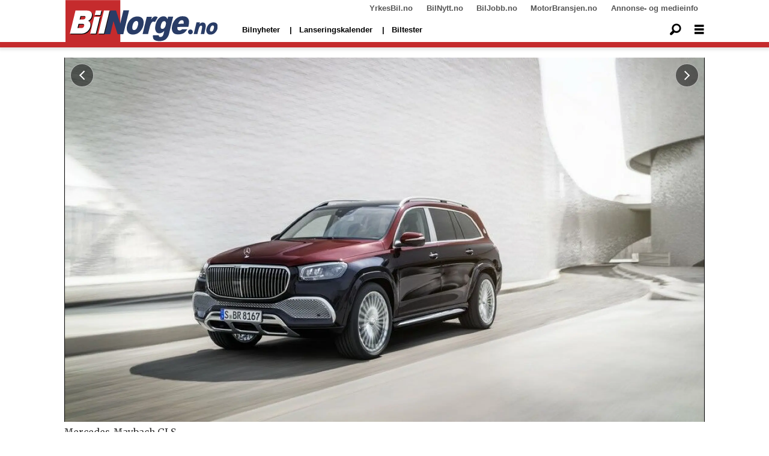

--- FILE ---
content_type: text/html; charset=UTF-8
request_url: https://www.bilnorge.no/mercedes-benz-nye-biler/fremkommelighet-pa-forste-klasse/1841102
body_size: 29292
content:
<!DOCTYPE html>
<html lang="nb-NO" dir="ltr" class="resp_fonts">

    <head>
                
                <script type="module">
                    import { ClientAPI } from '/view-resources/baseview/public/common/ClientAPI/index.js?v=1768293024-L4';
                    window.labClientAPI = new ClientAPI({
                        pageData: {
                            url: 'https://www.bilnorge.no/mercedes-benz-nye-biler/fremkommelighet-pa-forste-klasse/1841102',
                            pageType: 'article',
                            pageId: '1841102',
                            section: 'nyheter',
                            title: 'Fremkommelighet på første klasse',
                            seotitle: 'Fremkommelighet på første klasse',
                            sometitle: 'Fremkommelighet på første klasse',
                            description: 'Mercedes-Maybach GLS 600 4Matic blir et nytt alternativ å vurdere i det mest luksuriøse SUV-sjiktet. Den er sikkert fin å kjøre, men luksusprodusenten fremhever primært komforten i baksetet.',
                            seodescription: 'Mercedes-Maybach GLS 600 4Matic blir et nytt alternativ å vurdere i det mest luksuriøse SUV-sjiktet. Den er sikkert fin å kjøre, men luksusprodusenten fremhever primært komforten i baksetet.',
                            somedescription: 'Mercedes-Maybach GLS 600 4Matic blir et nytt alternativ å vurdere i det mest luksuriøse SUV-sjiktet. Den er sikkert fin å kjøre, men luksusprodusenten fremhever primært komforten i baksetet.',
                            device: 'desktop',
                            cmsVersion: '4.2.15',
                            contentLanguage: 'nb-NO',
                            published: '2019-11-21T14:54:53.000Z',
                            tags: ["nye biler", "nyheter", "mercedes-benz"],
                            bylines: ["Terje Ringen null"],
                            site: {
                                domain: 'https://www.bilnorge.no',
                                id: '37',
                                alias: 'bilnorge'
                            }
                            // Todo: Add paywall info ...
                        },
                        debug: false
                    });
                </script>

                <title>Fremkommelighet på første klasse</title>
                <meta name="title" content="Fremkommelighet på første klasse">
                <meta name="description" content="Mercedes-Maybach GLS 600 4Matic blir et nytt alternativ å vurdere i det mest luksuriøse SUV-sjiktet. Den er sikkert fin å kjøre, men luksusprodusenten fremhever primært komforten i baksetet.">
                <meta http-equiv="Content-Type" content="text/html; charset=utf-8">
                <link rel="canonical" href="https://www.bilnorge.no/mercedes-benz-nye-biler/fremkommelighet-pa-forste-klasse/1841102">
                <meta name="viewport" content="width=device-width, initial-scale=1">
                
                <meta property="og:type" content="article">
                <meta property="og:title" content="Fremkommelighet på første klasse">
                <meta property="og:description" content="Mercedes-Maybach GLS 600 4Matic blir et nytt alternativ å vurdere i det mest luksuriøse SUV-sjiktet. Den er sikkert fin å kjøre, men luksusprodusenten fremhever primært komforten i baksetet.">
                <meta property="article:published_time" content="2019-11-21T14:54:53.000Z">
                <meta property="article:modified_time" content="2019-11-21T14:59:52.000Z">
                <meta property="article:author" content="Terje Ringen ">
                <meta property="article:tag" content="nye biler">
                <meta property="article:tag" content="nyheter">
                <meta property="article:tag" content="mercedes-benz">
                <meta property="og:image" content="https://image.bilnorge.no/1837413.jpg?imageId=1837413&panox=0&panoy=0&panow=0&panoh=0&width=1200&height=683">
                <meta property="og:image:width" content="1200">
                <meta property="og:image:height" content="684">
                <meta name="twitter:card" content="summary_large_image">
                
                <meta name="twitter:title" content="Fremkommelighet på første klasse">
                <meta name="twitter:description" content="Mercedes-Maybach GLS 600 4Matic blir et nytt alternativ å vurdere i det mest luksuriøse SUV-sjiktet. Den er sikkert fin å kjøre, men luksusprodusenten fremhever primært komforten i baksetet.">
                <meta name="twitter:image" content="https://image.bilnorge.no/1837413.jpg?imageId=1837413&panox=0&panoy=0&panow=0&panoh=0&width=1200&height=683">
                <link rel="alternate" type="application/json+oembed" href="https://www.bilnorge.no/mercedes-benz-nye-biler/fremkommelighet-pa-forste-klasse/1841102?lab_viewport=oembed">

                
                
                
                
                <meta property="og:url" content="https://www.bilnorge.no/mercedes-benz-nye-biler/fremkommelighet-pa-forste-klasse/1841102">
                        <link type="image/svg+xml" rel="icon" href="/view-resources/dachser2/public/bilautofil/favicon.svg">
                        <link type="image/png" rel="icon" sizes="32x32" href="/view-resources/dachser2/public/bilautofil/favicon32x32.png">
                        <link type="image/png" rel="icon" sizes="96x96" href="/view-resources/dachser2/public/bilautofil/favicon96x96.png">
                        <link type="image/png" rel="apple-touch-icon" sizes="120x120" href="/view-resources/dachser2/public/bilautofil/favicon120x120.png">
                        <link type="image/png" rel="apple-touch-icon" sizes="180x180" href="/view-resources/dachser2/public/bilautofil/favicon180x180.png">
                    
                <link href="https://fonts.googleapis.com/css?family=Merriweather:300,400,700,900" rel="stylesheet"  media="print" onload="this.media='all'" >
                <link rel="stylesheet" href="/view-resources/view/css/grid.css?v=1768293024-L4">
                <link rel="stylesheet" href="/view-resources/view/css/main.css?v=1768293024-L4">
                <link rel="stylesheet" href="/view-resources/view/css/colors.css?v=1768293024-L4">
                <link rel="stylesheet" href="/view-resources/view/css/print.css?v=1768293024-L4" media="print">
                <link rel="stylesheet" href="/view-resources/view/css/foundation-icons/foundation-icons.css?v=1768293024-L4">
                <link rel="stylesheet" href="/view-resources/view/css/site/bilnorge.css?v=1768293024-L4">
                <style data-key="custom_properties">
                    :root{--primary: rgba(0,0,0,1);--secondary: rgba(5,186,222,1);--tertiary: rgba(1,45,100,1);--quaternary: rgba(0,0,0,1);--white: rgba(255,255,255,1);--black: rgba(0,0,0,1);--quaternary-light: rgba(227,222,222,1);--quaternary-dark: rgba(146,140,140,1);--quinary: rgba(4,116,31,1);--senary: rgba(186,40,40,1);--bg-primary: rgba(186,40,40,1);--bg-secondary: rgba(250,250,250,1);--bg-tertiary: rgba(1,45,100,1);--bg-quaternary: rgba(208, 200, 200, 1);--bg-white: rgba(255,255,255,1);--bg-black: rgba(0,0,0,1);--bg-quaternary-light: rgba(227,222,222,1);--bg-quaternary-dark: rgba(146,140,140,1);}
                </style>
                <style data-key="background_colors">
                    .bg-primary {background-color: rgba(186,40,40,1);color: #fff;}.bg-secondary {background-color: rgba(250,250,250,1);}.bg-tertiary {background-color: rgba(1,45,100,1);color: #fff;}.bg-quaternary {background-color: rgba(208, 200, 200, 1);}.bg-white {background-color: rgba(255,255,255,1);}.bg-black {background-color: rgba(0,0,0,1);color: #fff;}.bg-quaternary-light {background-color: rgba(227,222,222,1);}.bg-quaternary-dark {background-color: rgba(146,140,140,1);}@media (max-width: 1023px) { .color_mobile_bg-primary {background-color: rgba(186,40,40,1);color: #fff;}}@media (max-width: 1023px) { .color_mobile_bg-secondary {background-color: rgba(250,250,250,1);}}@media (max-width: 1023px) { .color_mobile_bg-tertiary {background-color: rgba(1,45,100,1);color: #fff;}}@media (max-width: 1023px) { .color_mobile_bg-quaternary {background-color: rgba(208, 200, 200, 1);}}@media (max-width: 1023px) { .color_mobile_bg-white {background-color: rgba(255,255,255,1);}}@media (max-width: 1023px) { .color_mobile_bg-black {background-color: rgba(0,0,0,1);color: #fff;}}@media (max-width: 1023px) { .color_mobile_bg-quaternary-light {background-color: rgba(227,222,222,1);}}@media (max-width: 1023px) { .color_mobile_bg-quaternary-dark {background-color: rgba(146,140,140,1);}}
                </style>
                <style data-key="background_colors_opacity">
                    .bg-primary.op-bg_20 {background-color: rgba(186, 40, 40, 0.2);color: #fff;}.bg-primary.op-bg_40 {background-color: rgba(186, 40, 40, 0.4);color: #fff;}.bg-primary.op-bg_60 {background-color: rgba(186, 40, 40, 0.6);color: #fff;}.bg-primary.op-bg_80 {background-color: rgba(186, 40, 40, 0.8);color: #fff;}.bg-secondary.op-bg_20 {background-color: rgba(250, 250, 250, 0.2);}.bg-secondary.op-bg_40 {background-color: rgba(250, 250, 250, 0.4);}.bg-secondary.op-bg_60 {background-color: rgba(250, 250, 250, 0.6);}.bg-secondary.op-bg_80 {background-color: rgba(250, 250, 250, 0.8);}.bg-tertiary.op-bg_20 {background-color: rgba(1, 45, 100, 0.2);color: #fff;}.bg-tertiary.op-bg_40 {background-color: rgba(1, 45, 100, 0.4);color: #fff;}.bg-tertiary.op-bg_60 {background-color: rgba(1, 45, 100, 0.6);color: #fff;}.bg-tertiary.op-bg_80 {background-color: rgba(1, 45, 100, 0.8);color: #fff;}.bg-quaternary.op-bg_20 {background-color: rgba(208, 200, 200, 0.2);}.bg-quaternary.op-bg_40 {background-color: rgba(208, 200, 200, 0.4);}.bg-quaternary.op-bg_60 {background-color: rgba(208, 200, 200, 0.6);}.bg-quaternary.op-bg_80 {background-color: rgba(208, 200, 200, 0.8);}.bg-white.op-bg_20 {background-color: rgba(255, 255, 255, 0.2);}.bg-white.op-bg_40 {background-color: rgba(255, 255, 255, 0.4);}.bg-white.op-bg_60 {background-color: rgba(255, 255, 255, 0.6);}.bg-white.op-bg_80 {background-color: rgba(255, 255, 255, 0.8);}.bg-black.op-bg_20 {background-color: rgba(0, 0, 0, 0.2);color: #fff;}.bg-black.op-bg_40 {background-color: rgba(0, 0, 0, 0.4);color: #fff;}.bg-black.op-bg_60 {background-color: rgba(0, 0, 0, 0.6);color: #fff;}.bg-black.op-bg_80 {background-color: rgba(0, 0, 0, 0.8);color: #fff;}.bg-quaternary-light.op-bg_20 {background-color: rgba(227, 222, 222, 0.2);}.bg-quaternary-light.op-bg_40 {background-color: rgba(227, 222, 222, 0.4);}.bg-quaternary-light.op-bg_60 {background-color: rgba(227, 222, 222, 0.6);}.bg-quaternary-light.op-bg_80 {background-color: rgba(227, 222, 222, 0.8);}.bg-quaternary-dark.op-bg_20 {background-color: rgba(146, 140, 140, 0.2);}.bg-quaternary-dark.op-bg_40 {background-color: rgba(146, 140, 140, 0.4);}.bg-quaternary-dark.op-bg_60 {background-color: rgba(146, 140, 140, 0.6);}.bg-quaternary-dark.op-bg_80 {background-color: rgba(146, 140, 140, 0.8);}@media (max-width: 1023px) { .color_mobile_bg-primary.op-bg_20 {background-color: rgba(186, 40, 40, 0.2);color: #fff;}}@media (max-width: 1023px) { .color_mobile_bg-primary.op-bg_40 {background-color: rgba(186, 40, 40, 0.4);color: #fff;}}@media (max-width: 1023px) { .color_mobile_bg-primary.op-bg_60 {background-color: rgba(186, 40, 40, 0.6);color: #fff;}}@media (max-width: 1023px) { .color_mobile_bg-primary.op-bg_80 {background-color: rgba(186, 40, 40, 0.8);color: #fff;}}@media (max-width: 1023px) { .color_mobile_bg-secondary.op-bg_20 {background-color: rgba(250, 250, 250, 0.2);}}@media (max-width: 1023px) { .color_mobile_bg-secondary.op-bg_40 {background-color: rgba(250, 250, 250, 0.4);}}@media (max-width: 1023px) { .color_mobile_bg-secondary.op-bg_60 {background-color: rgba(250, 250, 250, 0.6);}}@media (max-width: 1023px) { .color_mobile_bg-secondary.op-bg_80 {background-color: rgba(250, 250, 250, 0.8);}}@media (max-width: 1023px) { .color_mobile_bg-tertiary.op-bg_20 {background-color: rgba(1, 45, 100, 0.2);color: #fff;}}@media (max-width: 1023px) { .color_mobile_bg-tertiary.op-bg_40 {background-color: rgba(1, 45, 100, 0.4);color: #fff;}}@media (max-width: 1023px) { .color_mobile_bg-tertiary.op-bg_60 {background-color: rgba(1, 45, 100, 0.6);color: #fff;}}@media (max-width: 1023px) { .color_mobile_bg-tertiary.op-bg_80 {background-color: rgba(1, 45, 100, 0.8);color: #fff;}}@media (max-width: 1023px) { .color_mobile_bg-quaternary.op-bg_20 {background-color: rgba(208, 200, 200, 0.2);}}@media (max-width: 1023px) { .color_mobile_bg-quaternary.op-bg_40 {background-color: rgba(208, 200, 200, 0.4);}}@media (max-width: 1023px) { .color_mobile_bg-quaternary.op-bg_60 {background-color: rgba(208, 200, 200, 0.6);}}@media (max-width: 1023px) { .color_mobile_bg-quaternary.op-bg_80 {background-color: rgba(208, 200, 200, 0.8);}}@media (max-width: 1023px) { .color_mobile_bg-white.op-bg_20 {background-color: rgba(255, 255, 255, 0.2);}}@media (max-width: 1023px) { .color_mobile_bg-white.op-bg_40 {background-color: rgba(255, 255, 255, 0.4);}}@media (max-width: 1023px) { .color_mobile_bg-white.op-bg_60 {background-color: rgba(255, 255, 255, 0.6);}}@media (max-width: 1023px) { .color_mobile_bg-white.op-bg_80 {background-color: rgba(255, 255, 255, 0.8);}}@media (max-width: 1023px) { .color_mobile_bg-black.op-bg_20 {background-color: rgba(0, 0, 0, 0.2);color: #fff;}}@media (max-width: 1023px) { .color_mobile_bg-black.op-bg_40 {background-color: rgba(0, 0, 0, 0.4);color: #fff;}}@media (max-width: 1023px) { .color_mobile_bg-black.op-bg_60 {background-color: rgba(0, 0, 0, 0.6);color: #fff;}}@media (max-width: 1023px) { .color_mobile_bg-black.op-bg_80 {background-color: rgba(0, 0, 0, 0.8);color: #fff;}}@media (max-width: 1023px) { .color_mobile_bg-quaternary-light.op-bg_20 {background-color: rgba(227, 222, 222, 0.2);}}@media (max-width: 1023px) { .color_mobile_bg-quaternary-light.op-bg_40 {background-color: rgba(227, 222, 222, 0.4);}}@media (max-width: 1023px) { .color_mobile_bg-quaternary-light.op-bg_60 {background-color: rgba(227, 222, 222, 0.6);}}@media (max-width: 1023px) { .color_mobile_bg-quaternary-light.op-bg_80 {background-color: rgba(227, 222, 222, 0.8);}}@media (max-width: 1023px) { .color_mobile_bg-quaternary-dark.op-bg_20 {background-color: rgba(146, 140, 140, 0.2);}}@media (max-width: 1023px) { .color_mobile_bg-quaternary-dark.op-bg_40 {background-color: rgba(146, 140, 140, 0.4);}}@media (max-width: 1023px) { .color_mobile_bg-quaternary-dark.op-bg_60 {background-color: rgba(146, 140, 140, 0.6);}}@media (max-width: 1023px) { .color_mobile_bg-quaternary-dark.op-bg_80 {background-color: rgba(146, 140, 140, 0.8);}}
                </style>
                <style data-key="border_colors">
                    .border-bg-primary{--border-color: var(--bg-primary);}.mobile_border-bg-primary{--mobile-border-color: var(--bg-primary);}.border-bg-secondary{--border-color: var(--bg-secondary);}.mobile_border-bg-secondary{--mobile-border-color: var(--bg-secondary);}.border-bg-tertiary{--border-color: var(--bg-tertiary);}.mobile_border-bg-tertiary{--mobile-border-color: var(--bg-tertiary);}.border-bg-quaternary{--border-color: var(--bg-quaternary);}.mobile_border-bg-quaternary{--mobile-border-color: var(--bg-quaternary);}.border-bg-white{--border-color: var(--bg-white);}.mobile_border-bg-white{--mobile-border-color: var(--bg-white);}.border-bg-black{--border-color: var(--bg-black);}.mobile_border-bg-black{--mobile-border-color: var(--bg-black);}.border-bg-quaternary-light{--border-color: var(--bg-quaternary-light);}.mobile_border-bg-quaternary-light{--mobile-border-color: var(--bg-quaternary-light);}.border-bg-quaternary-dark{--border-color: var(--bg-quaternary-dark);}.mobile_border-bg-quaternary-dark{--mobile-border-color: var(--bg-quaternary-dark);}
                </style>
                <style data-key="font_colors">
                    .primary {color: rgba(0,0,0,1) !important;}.secondary {color: rgba(5,186,222,1) !important;}.tertiary {color: rgba(1,45,100,1) !important;}.quaternary {color: rgba(0,0,0,1) !important;}.white {color: rgba(255,255,255,1) !important;}.black {color: rgba(0,0,0,1) !important;}.quaternary-light {color: rgba(227,222,222,1) !important;}.quaternary-dark {color: rgba(146,140,140,1) !important;}.quinary {color: rgba(4,116,31,1) !important;}.senary {color: rgba(186,40,40,1) !important;}@media (max-width: 1023px) { .color_mobile_primary {color: rgba(0,0,0,1) !important;}}@media (max-width: 1023px) { .color_mobile_secondary {color: rgba(5,186,222,1) !important;}}@media (max-width: 1023px) { .color_mobile_tertiary {color: rgba(1,45,100,1) !important;}}@media (max-width: 1023px) { .color_mobile_quaternary {color: rgba(0,0,0,1) !important;}}@media (max-width: 1023px) { .color_mobile_white {color: rgba(255,255,255,1) !important;}}@media (max-width: 1023px) { .color_mobile_black {color: rgba(0,0,0,1) !important;}}@media (max-width: 1023px) { .color_mobile_quaternary-light {color: rgba(227,222,222,1) !important;}}@media (max-width: 1023px) { .color_mobile_quaternary-dark {color: rgba(146,140,140,1) !important;}}@media (max-width: 1023px) { .color_mobile_quinary {color: rgba(4,116,31,1) !important;}}@media (max-width: 1023px) { .color_mobile_senary {color: rgba(186,40,40,1) !important;}}
                </style>
                <style data-key="image_gradient">
                    .image-gradient-bg-primary{--background-color: var(--bg-primary);}.color_mobile_image-gradient-bg-primary{--mobile-background-color: var(--bg-primary);}.image-gradient-bg-secondary{--background-color: var(--bg-secondary);}.color_mobile_image-gradient-bg-secondary{--mobile-background-color: var(--bg-secondary);}.image-gradient-bg-tertiary{--background-color: var(--bg-tertiary);}.color_mobile_image-gradient-bg-tertiary{--mobile-background-color: var(--bg-tertiary);}.image-gradient-bg-quaternary{--background-color: var(--bg-quaternary);}.color_mobile_image-gradient-bg-quaternary{--mobile-background-color: var(--bg-quaternary);}.image-gradient-bg-white{--background-color: var(--bg-white);}.color_mobile_image-gradient-bg-white{--mobile-background-color: var(--bg-white);}.image-gradient-bg-black{--background-color: var(--bg-black);}.color_mobile_image-gradient-bg-black{--mobile-background-color: var(--bg-black);}.image-gradient-bg-quaternary-light{--background-color: var(--bg-quaternary-light);}.color_mobile_image-gradient-bg-quaternary-light{--mobile-background-color: var(--bg-quaternary-light);}.image-gradient-bg-quaternary-dark{--background-color: var(--bg-quaternary-dark);}.color_mobile_image-gradient-bg-quaternary-dark{--mobile-background-color: var(--bg-quaternary-dark);}
                </style>
                <style data-key="custom_css_variables">
                :root {
                    --lab_page_width: 1088px;
                    --lab_columns_gutter: 11px;
                    --space-top: ;
                    --space-top-adnuntiusAd: 120;
                }

                @media(max-width: 767px) {
                    :root {
                        --lab_columns_gutter: 10px;
                    }
                }

                @media(min-width: 767px) {
                    :root {
                    }
                }
                </style>
<script src="/view-resources/public/common/JWTCookie.js?v=1768293024-L4"></script>
<script src="/view-resources/public/common/Paywall.js?v=1768293024-L4"></script>
                <script>
                window.Dac = window.Dac || {};
                (function () {
                    if (navigator) {
                        window.Dac.clientData = {
                            language: navigator.language,
                            userAgent: navigator.userAgent,
                            innerWidth: window.innerWidth,
                            innerHeight: window.innerHeight,
                            deviceByMediaQuery: getDeviceByMediaQuery(),
                            labDevice: 'desktop', // Device from labrador
                            device: 'desktop', // Device from varnish
                            paywall: {
                                isAuthenticated: isPaywallAuthenticated(),
                                toggleAuthenticatedContent: toggleAuthenticatedContent,
                                requiredProducts: [],
                            },
                            page: {
                                id: '1841102',
                                extId: 'BilNorge-52659'
                            },
                            siteAlias: 'bilnorge',
                            debug: window.location.href.includes('debug=1')
                        };
                        function getDeviceByMediaQuery() {
                            if (window.matchMedia('(max-width: 767px)').matches) return 'mobile';
                            if (window.matchMedia('(max-width: 1023px)').matches) return 'tablet';
                            return 'desktop';
                        }

                        function isPaywallAuthenticated() {
                            if (window.Dac && window.Dac.JWTCookie) {
                                var JWTCookie = new Dac.JWTCookie({ debug: false });
                                return JWTCookie.isAuthenticated();
                            }
                            return false;
                        }

                        function toggleAuthenticatedContent(settings) {
                            if (!window.Dac || !window.Dac.Paywall) {
                                return;
                            }
                            var Paywall = new Dac.Paywall();
                            var updateDOM = Paywall.updateDOM;

                            if(settings && settings.displayUserName) {
                                var userName = Paywall.getUserName().then((userName) => {
                                    updateDOM(userName !== false, userName, settings.optionalGreetingText);
                                });
                            } else {
                                updateDOM(window.Dac.clientData.paywall.isAuthenticated);
                            }
                        }
                    }
                }());
                </script>

                    <script type="module" src="/view-resources/baseview/public/common/baseview/moduleHandlers.js?v=1768293024-L4" data-cookieconsent="ignore"></script>
<!-- Google Tag Manager -->
<script>
    window.dataLayer = window.dataLayer || [];
</script>
<script>(function(w,d,s,l,i){w[l]=w[l]||[];w[l].push({'gtm.start':
new Date().getTime(),event:'gtm.js'});var f=d.getElementsByTagName(s)[0],
j=d.createElement(s),dl=l!='dataLayer'?'&l='+l:'';j.async=true;j.src=
'https://www.googletagmanager.com/gtm.js?id='+i+dl;f.parentNode.insertBefore(j,f);
})(window,document,'script','dataLayer','GTM-NXBV2TN');</script>

                            <script src="https://cdn.adnuntius.com/adn.js" data-cookieconsent="ignore"></script>
                                <script>
                                    window.adn = window.adn || {};
                                    var adUnits = [];
                                    var handleAsTablet = (Dac.clientData.device === 'tablet' || Dac.clientData.innerWidth < 1316);

                                    if (!(handleAsTablet && '' === 'true')) {
                                        adUnits.push({ auId: '00000000000eaaea', auW: 580, auH: 400  });
                                    }
                                    if (!(handleAsTablet && '' === 'true')) {
                                        adUnits.push({ auId: '00000000000eaae7', auW: 980, auH: 600  });
                                    }
                                    if (!(handleAsTablet && 'true' === 'true')) {
                                        adUnits.push({ auId: '0000000000197d15', auW: 180, auH: 600  });
                                    }
                                    if (!(handleAsTablet && 'true' === 'true')) {
                                        adUnits.push({ auId: '0000000000197d22', auW: 180, auH: 600  });
                                    }
                                    if (!(handleAsTablet && 'true' === 'true')) {
                                        adUnits.push({ auId: '0000000000197d21', auW: 180, auH: 600  });
                                    }
                                    if (!(handleAsTablet && 'true' === 'true')) {
                                        adUnits.push({ auId: '0000000000197d23', auW: 180, auH: 600  });
                                    }
                                    if (!(handleAsTablet && '' === 'true')) {
                                        adUnits.push({ auId: '00000000000eaae7', auW: 980, auH: 600  });
                                    }
                                    if (!(handleAsTablet && '' === 'true')) {
                                        adUnits.push({ auId: '00000000000eaaeb', auW: 300, auH: 250  });
                                    }

                                    var adn_kv = adn_kv || [];
                                    adn_kv.push({ "tags": ["nye biler", "nyheter", "mercedes-benz"] });

                                    const adnRequest = {
                                        requestTiming: 'onReady',
                                        adUnits: adUnits,
                                        kv: adn_kv
                                    };



                                    adn.request(adnRequest);
                                </script>
                <link href="https://fonts.googleapis.com/css2?family=Montserrat:ital,wght@0,300;0,400;0,600;0,900;1,300;1,400;1,600;1,900&display=swap" rel="stylesheet"  media="print" onload="this.media='all'" >
                <link href="https://fonts.googleapis.com/css?family=Raleway:300,300i,400,400i,600,600i,700,700i&display=swap" rel="stylesheet"  media="print" onload="this.media='all'" >
                <link href="https://fonts.googleapis.com/css2?family=Merriweather:ital,wght@0,300;0,400;0,700;0,900;1,300;1,400;1,700;1,900&display=swap" rel="stylesheet"  media="print" onload="this.media='all'" >
                <style id="dachser-vieweditor-styles">
                    .font-Montserrat { font-family: "Montserrat" !important; }
                    .font-Montserrat.font-weight-normal { font-weight: normal !important; }
                    .font-Montserrat.font-weight-light { font-weight: 300 !important; }
                    .font-Montserrat.font-weight-bold { font-weight: 600 !important; }
                    .font-Montserrat.font-weight-black { font-weight: 900 !important; }
                    .font-Raleway { font-family: "Raleway" !important; }
                    .font-Raleway.font-weight-light { font-weight: 300 !important; }
                    .font-Raleway.font-weight-normal { font-weight: normal !important; }
                    .font-Raleway.font-weight-bold { font-weight: 600 !important; }
                    .font-Merriweather { font-family: "Merriweather" !important; }
                    .font-Merriweather.font-weight-light { font-weight: 300 !important; }
                    .font-Merriweather.font-weight-normal { font-weight: normal !important; }
                    .font-Merriweather.font-weight-bold { font-weight: 700 !important; }
                    .font-Merriweather.font-weight-black { font-weight: 900 !important; }
                </style>
                <style id="css_variables"></style>
                <script>
                    window.dachserData = {
                        _data: {},
                        _instances: {},
                        get: function(key) {
                            return dachserData._data[key] || null;
                        },
                        set: function(key, value) {
                            dachserData._data[key] = value;
                        },
                        push: function(key, value) {
                            if (!dachserData._data[key]) {
                                dachserData._data[key] = [];
                            }
                            dachserData._data[key].push(value);
                        },
                        setInstance: function(key, identifier, instance) {
                            if (!dachserData._instances[key]) {
                                dachserData._instances[key] = {};
                            }
                            dachserData._instances[key][identifier] = instance;
                        },
                        getInstance: function(key, identifier) {
                            return dachserData._instances[key] ? dachserData._instances[key][identifier] || null : null;
                        },
                        reflow: () => {}
                    };
                </script>
                

                <script type="application/ld+json">
                [{"@context":"http://schema.org","@type":"WebSite","name":"bilnorge","url":"https://www.bilnorge.no"},{"@context":"https://schema.org","@type":"NewsArticle","headline":"Fremkommelighet på første klasse","description":"Mercedes-Maybach GLS 600 4Matic blir et nytt alternativ å vurdere i det mest luksuriøse SUV-sjiktet. Den er sikkert fin å kjøre, men luksusprodusenten fremhever primært komforten i baksetet.","mainEntityOfPage":{"@id":"https://www.bilnorge.no/mercedes-benz-nye-biler/fremkommelighet-pa-forste-klasse/1841102"},"availableLanguage":[{"@type":"Language","alternateName":"nb-NO"}],"image":["https://image.bilnorge.no/?imageId=1837413&width=1200","https://image.bilnorge.no/?imageId=1837492&width=1200","https://image.bilnorge.no/?imageId=1837573&width=1200","https://image.bilnorge.no/?imageId=1837615&width=1200","https://image.bilnorge.no/?imageId=1837664&width=1200","https://image.bilnorge.no/?imageId=1837699&width=1200","https://image.bilnorge.no/?imageId=1837733&width=1200","https://image.bilnorge.no/?imageId=1837776&width=1200","https://image.bilnorge.no/?imageId=1837846&width=1200","https://image.bilnorge.no/?imageId=1837892&width=1200","https://image.bilnorge.no/?imageId=1837923&width=1200","https://image.bilnorge.no/?imageId=1837994&width=1200","https://image.bilnorge.no/?imageId=1838055&width=1200","https://image.bilnorge.no/?imageId=1838108&width=1200","https://image.bilnorge.no/?imageId=1838146&width=1200","https://image.bilnorge.no/?imageId=1838219&width=1200","https://image.bilnorge.no/?imageId=1838253&width=1200","https://image.bilnorge.no/?imageId=1838276&width=1200","https://image.bilnorge.no/?imageId=1838310&width=1200","https://image.bilnorge.no/?imageId=1838335&width=1200","https://image.bilnorge.no/?imageId=1838355&width=1200","https://image.bilnorge.no/?imageId=1838380&width=1200","https://image.bilnorge.no/?imageId=1838402&width=1200","https://image.bilnorge.no/?imageId=1838432&width=1200","https://image.bilnorge.no/?imageId=1838459&width=1200","https://image.bilnorge.no/?imageId=1838491&width=1200","https://image.bilnorge.no/?imageId=1838533&width=1200","https://image.bilnorge.no/?imageId=1838560&width=1200","https://image.bilnorge.no/?imageId=1838579&width=1200","https://image.bilnorge.no/?imageId=1838598&width=1200","https://image.bilnorge.no/?imageId=1838622&width=1200","https://image.bilnorge.no/?imageId=1838672&width=1200","https://image.bilnorge.no/?imageId=1838720&width=1200","https://image.bilnorge.no/?imageId=1838771&width=1200","https://image.bilnorge.no/?imageId=1838943&width=1200","https://image.bilnorge.no/?imageId=1839000&width=1200","https://image.bilnorge.no/?imageId=1839047&width=1200","https://image.bilnorge.no/?imageId=1839088&width=1200","https://image.bilnorge.no/?imageId=1839127&width=1200","https://image.bilnorge.no/?imageId=1839169&width=1200","https://image.bilnorge.no/?imageId=1839212&width=1200","https://image.bilnorge.no/?imageId=1839227&width=1200","https://image.bilnorge.no/?imageId=1839250&width=1200","https://image.bilnorge.no/?imageId=1839268&width=1200","https://image.bilnorge.no/?imageId=1839304&width=1200","https://image.bilnorge.no/?imageId=1839352&width=1200","https://image.bilnorge.no/?imageId=1839391&width=1200","https://image.bilnorge.no/?imageId=1839458&width=1200","https://image.bilnorge.no/?imageId=1839516&width=1200","https://image.bilnorge.no/?imageId=1839552&width=1200","https://image.bilnorge.no/?imageId=1840271&width=1200","https://image.bilnorge.no/?imageId=1840295&width=1200","https://image.bilnorge.no/?imageId=1840318&width=1200","https://image.bilnorge.no/?imageId=1840335&width=1200","https://image.bilnorge.no/?imageId=1840348&width=1200","https://image.bilnorge.no/?imageId=1840367&width=1200","https://image.bilnorge.no/?imageId=1840391&width=1200","https://image.bilnorge.no/?imageId=1840416&width=1200","https://image.bilnorge.no/?imageId=1840437&width=1200","https://image.bilnorge.no/?imageId=1840456&width=1200","https://image.bilnorge.no/?imageId=1840479&width=1200","https://image.bilnorge.no/?imageId=1840495&width=1200","https://image.bilnorge.no/?imageId=1840525&width=1200","https://image.bilnorge.no/?imageId=1840564&width=1200","https://image.bilnorge.no/?imageId=1840606&width=1200","https://image.bilnorge.no/?imageId=1840639&width=1200"],"keywords":"nye biler, nyheter, mercedes-benz","author":[{"@type":"Person","name":"Terje Ringen null"}],"publisher":{"@type":"Organization","name":"bilnorge","logo":{"@type":"ImageObject","url":"/view-resources/dachser2/public/bilnorge/bilnorge-logo-4-new.svg"}},"datePublished":"2019-11-21T14:54:53.000Z","dateModified":"2019-11-21T14:59:52.000Z"}]
                </script>                
                
                
                



        <meta property="article:section" content="nyheter">
<script>
var k5aMeta = { "paid": 0, "author": ["Terje Ringen null"], "tag": ["nye biler", "nyheter", "mercedes-benz"], "title": "Fremkommelighet på første klasse", "teasertitle": "Fremkommelighet på første klasse", "kicker": "", "url": "https://www.bilnorge.no/a/1841102", "login": (Dac.clientData.paywall.isAuthenticated ? 1 : 0), "subscriber": (Dac.clientData.paywall.isAuthenticated ? 1 : 0), "subscriberId": (Dac.clientData.subscriberId ? `"${ Dac.clientData.subscriberId }"` : "") };
</script>
                <script src="//cl.k5a.io/6156b8c81b4d741e051f44c2.js" async></script>


        <style>
            :root {
                
                
            }
        </style>
        
        
    </head>

    <body class="l4 article site_bilnorge section_nyheter"
        
        
        >

<!-- Google Tag Manager (noscript) -->
<noscript><iframe src="https://www.googletagmanager.com/ns.html?id=GTM-NXBV2TN"
height="0" width="0" style="display:none;visibility:hidden"></iframe></noscript>
<!-- End Google Tag Manager (noscript) -->        
        <script>
        document.addEventListener("DOMContentLoaded", (event) => {
            setScrollbarWidth();
            window.addEventListener('resize', setScrollbarWidth);
        });
        function setScrollbarWidth() {
            const root = document.querySelector(':root');
            const width = (window.innerWidth - document.body.offsetWidth < 21) ? window.innerWidth - document.body.offsetWidth : 15;
            root.style.setProperty('--lab-scrollbar-width', `${ width }px`);
        }
        </script>

        
        <a href="#main" class="skip-link">Jump to main content</a>

        <header class="pageElement pageHeader">
    <div class="section spacer">
    
</div>
<div class="section grid-fixed">
    <div class="section topline dac-hidden-desktop-down">
    <div class="row mainBar">
<nav class="navigation topBarMenu">
	<ul class="menu-list">
			<li class="first-list-item left has-children">
				<span tabindex="0">Meny venstre</span>
				<ul class="children">
					<li class="">
						<span></span>
					</li>
				</ul>
			</li>
			<li class="first-list-item right has-children">
				<span tabindex="0">Meny høyre</span>
				<ul class="children">
					<li class="">
						<a href="https://yrkesbil.no" target="_self">YrkesBil.no</a>
					</li>
					<li class="">
						<a href="https://bilnytt.no" target="_self">BilNytt.no</a>
					</li>
					<li class="">
						<a href="https://biljobb.no/" target="_self">BilJobb.no</a>
					</li>
					<li class="dac-hidden-desktop-up dac-hidden-desktop-down">
						<a href="https://www.firmabil.no/" target="_self">FirmaBil.no</a>
					</li>
					<li class="">
						<a href="https://www.motorbransjen.no/" target="_self">MotorBransjen.no</a>
					</li>
					<li class="">
						<a href="http://www.bilforlaget.no/mediainfo" target="_self">Annonse- og medieinfo</a>
					</li>
				</ul>
			</li>
	</ul>
</nav>



	<script>
		(function () {
			const menuLinks = document.querySelectorAll(`nav.topBarMenu ul li a`);
			for (let i = 0; i < menuLinks.length; i++) {
				const link = menuLinks[i].pathname;
				if (link === window.location.pathname) {
					menuLinks[i].parentElement.classList.add('lab-link-active');
				} else {
					menuLinks[i].parentElement.classList.remove('lab-link-active');
				}
			}
		})();
	</script>


</div>

</div>
<div class="section mainline">
    <div class="row mainBar">
<figure class="logo">
    <a href=" https://www.bilnorge.no" aria-label="Gå til forside">
        <img src="/view-resources/dachser2/public/bilnorge/bilnorge-logo-4-new.svg"
            alt="Gå til forside. Logo, bilnorge"
            width="255"
            >
    </a>
</figure>
<nav class="navigation mainMenu grid-vas-center dac-hidden-desktop-down">
	<ul class="menu-list">
			<li class="first-list-item ">
				<a href="/tag/nye_biler" target="_self">Bilnyheter</a>
			</li>
			<li class="first-list-item dac-hidden-desktop-up dac-hidden-desktop-down">
				<a href="/nybilpriser" target="_self">Nybilpriser</a>
			</li>
			<li class="first-list-item dac-hidden-desktop-up dac-hidden-desktop-down">
				<a href="/bilforhandlere" target="_self">Bilforhandlere</a>
			</li>
			<li class="first-list-item ">
				<a href="https://www.bilnorge.no/2026-elbilmodeller-lansering/lanseringskalender-disse-bilmodellene-kommer-i-2026/4157194" target="_self">Lanseringskalender</a>
			</li>
			<li class="first-list-item ">
				<a href="https://www.bilnorge.no/biltester" target="_self">Biltester</a>
			</li>
	</ul>
</nav>



	<script>
		(function () {
			const menuLinks = document.querySelectorAll(`nav.mainMenu ul li a`);
			for (let i = 0; i < menuLinks.length; i++) {
				const link = menuLinks[i].pathname;
				if (link === window.location.pathname) {
					menuLinks[i].parentElement.classList.add('lab-link-active');
				} else {
					menuLinks[i].parentElement.classList.remove('lab-link-active');
				}
			}
		})();
	</script>

<div data-id="pageElements-11" class="search to-be-expanded dac-hidden-desktop-down">

        <button class="search-button search-expander" aria-label="Søk"  aria-expanded="false" aria-controls="search-input-11" >
                <i class="open fi-magnifying-glass"></i>
                <i class="close fi-x"></i>
        </button>

    <form class="search-container" action="/cse" method="get" role="search">
        <label for="search-input-11" class="visuallyhidden">Søk</label>
        <input type="text" id="search-input-11" name="q" placeholder="Søk...">
    </form>
</div>

        <script>
            // Do the check for the search button inside the if statement, so we don't set a global const if there are multiple search buttons
            if (document.querySelector('[data-id="pageElements-11"] .search-button')) {
                // Now we can set a const that is only available inside the if scope
                const searchButton = document.querySelector('[data-id="pageElements-11"] .search-button');
                searchButton.addEventListener('click', (event) => {
                    event.preventDefault();
                    event.stopPropagation();

                    // Toggle the expanded class on the search button and set the aria-expanded attribute.
                    searchButton.parentElement.classList.toggle('expanded');
                    searchButton.setAttribute('aria-expanded', searchButton.getAttribute('aria-expanded') === 'true' ? 'false' : 'true');
                    searchButton.setAttribute('aria-label', searchButton.getAttribute('aria-expanded') === 'true' ? 'Lukk søk' : 'Åpne søk');

                    // Set focus to the input. 
                    // This might be dodgy due to moving focus automatically, but we'll keep it in for now.
                    if (searchButton.getAttribute('aria-expanded') === 'true') {
                        document.getElementById('search-input-11').focus();
                    }
                }, false);
            }

            if (document.getElementById('bonusButton')) {
                document.getElementById('bonusButton').addEventListener('click', (event) => {
                    document.querySelector('[data-id="pageElements-11"] .search-container').submit();
                }, false);
            }

            /*
                There should probably be some sort of sorting of the elements, so that if the search button is to the right,
                the tab order should be the input before the button.
                This is a job for future me.
            */
        </script>
<div class="hamburger to-be-expanded grid-vas-center" data-id="pageElements-12">
    <div class="positionRelative">
        <span class="hamburger-button hamburger-expander ">
            <button class="burger-btn" aria-label="Åpne meny" aria-expanded="false" aria-controls="hamburger-container" aria-haspopup="menu">
                    <i class="open fi-list"></i>
                    <i class="close fi-x"></i>
            </button>
        </span>
    </div>

        <div class="hamburger-container" id="hamburger-container">
            <div class="row">
                <div data-id="pageElements-13" class="search visible dac-hidden-desktop-up buttonHidden">


    <form class="search-container" action="/cse" method="get" role="search">
        <label for="search-input-13" class="visuallyhidden">Søk</label>
        <input type="text" id="search-input-13" name="q" placeholder="Søk...">
    </form>
</div>

    <script>
        if (document.querySelector('[data-id="pageElements-13"] .search-button')) {
            document.querySelector('[data-id="pageElements-13"] .search-button').addEventListener('click', (event) => {
                document.querySelector('[data-id="pageElements-13"] .search-container').submit();
            }, false);
        }
    </script>
<nav class="navigation dropdownMenu">
	<ul class="menu-list">
			<li class="first-list-item ">
				<a href="https://www.bilnorge.no/lanseringskalender/bilnyheter-du-kan-glede-deg-til/4128587" target="_self">Lanseringskalender</a>
			</li>
			<li class="first-list-item ">
				<a href="/tag/spionbilder" target="_self">Spionbilder</a>
			</li>
			<li class="first-list-item ">
				<a href="/tag/bilsport" target="_self">Bilsport</a>
			</li>
			<li class="first-list-item ">
				<a href="/tag/bilhistorie" target="_self">Bilhistorie</a>
			</li>
			<li class="first-list-item ">
				<a href="/nyhetsbrev" target="_self">Nyhetsbrev</a>
			</li>
			<li class="first-list-item ">
				<a href="https://www.survey-xact.no/LinkCollector?key=2F45Z1PASN1N" target="_self">Abonnement</a>
			</li>
			<li class="first-list-item ">
				<a href="http://www.bilforlaget.no/" target="_self">Om oss</a>
			</li>
			<li class="first-list-item dac-hidden-desktop-up dac-hidden-desktop-down">
				<a href="/tag/bilimportører" target="_self">Bilimportører</a>
			</li>
			<li class="first-list-item ">
				<a href="/tag/bilutstillinger" target="_self">Bilutstillinger</a>
			</li>
			<li class="first-list-item ">
				<a href="https://www.bilnorge.no/biltester" target="_self">Biltester</a>
			</li>
	</ul>
</nav>



	<script>
		(function () {
			const menuLinks = document.querySelectorAll(`nav.dropdownMenu ul li a`);
			for (let i = 0; i < menuLinks.length; i++) {
				const link = menuLinks[i].pathname;
				if (link === window.location.pathname) {
					menuLinks[i].parentElement.classList.add('lab-link-active');
				} else {
					menuLinks[i].parentElement.classList.remove('lab-link-active');
				}
			}
		})();
	</script>

<nav class="navigation mainMenu dac-hidden-desktop-up">
	<ul class="menu-list">
			<li class="first-list-item ">
				<a href="/tag/nye_biler" target="_self">Bilnyheter</a>
			</li>
			<li class="first-list-item dac-hidden-desktop-up dac-hidden-desktop-down">
				<a href="/nybilpriser" target="_self">Nybilpriser</a>
			</li>
			<li class="first-list-item dac-hidden-desktop-up dac-hidden-desktop-down">
				<a href="/bilforhandlere" target="_self">Bilforhandlere</a>
			</li>
			<li class="first-list-item ">
				<a href="https://www.bilnorge.no/2026-elbilmodeller-lansering/lanseringskalender-disse-bilmodellene-kommer-i-2026/4157194" target="_self">Lanseringskalender</a>
			</li>
			<li class="first-list-item ">
				<a href="https://www.bilnorge.no/biltester" target="_self">Biltester</a>
			</li>
	</ul>
</nav>



	<script>
		(function () {
			const menuLinks = document.querySelectorAll(`nav.mainMenu ul li a`);
			for (let i = 0; i < menuLinks.length; i++) {
				const link = menuLinks[i].pathname;
				if (link === window.location.pathname) {
					menuLinks[i].parentElement.classList.add('lab-link-active');
				} else {
					menuLinks[i].parentElement.classList.remove('lab-link-active');
				}
			}
		})();
	</script>


            </div>
        </div>
</div>

<script>
    (function(){
        const burgerButton = document.querySelector('[data-id="pageElements-12"] .burger-btn');
        const dropdownCloseSection = document.querySelector('[data-id="pageElements-12"] .dropdown-close-section');

        function toggleDropdown() {
            // Toggle the expanded class and aria-expanded attribute
            document.querySelector('[data-id="pageElements-12"].hamburger.to-be-expanded').classList.toggle('expanded');
            burgerButton.setAttribute('aria-expanded', burgerButton.getAttribute('aria-expanded') === 'true' ? 'false' : 'true');
            burgerButton.setAttribute('aria-label', burgerButton.getAttribute('aria-expanded') === 'true' ? 'Lukk meny' : 'Åpne meny');

            // This doesn't seem to do anything? But there's styling dependent on it some places
            document.body.classList.toggle('hamburger-expanded');
        }

        // Called via the eventlistener - if the key is Escape, toggle the dropdown and remove the eventlistener
        function closeDropdown(e) {
            if(e.key === 'Escape') {
                toggleDropdown();
                // Set the focus back on the button when clicking escape, so the user can continue tabbing down
                // the page in a natural flow
                document.querySelector('[data-id="pageElements-12"] .burger-btn').focus();
                window.removeEventListener('keydown', closeDropdown);
            }
        }

        if(burgerButton) {
            burgerButton.addEventListener('click', function(e) {
                e.preventDefault();
                toggleDropdown();

                // If the menu gets expanded, add the eventlistener that will close it on pressing Escape
                // else, remove the eventlistener otherwise it will continue to listen for escape even if the menu is closed.
                if(document.querySelector('[data-id="pageElements-12"] .burger-btn').getAttribute('aria-expanded') === 'true') {
                    window.addEventListener('keydown', closeDropdown);
                } else {
                    window.removeEventListener('keydown', closeDropdown);
                }
            })
        }
        if (dropdownCloseSection) {
            dropdownCloseSection.addEventListener('click', function(e) {
                e.preventDefault();
                toggleDropdown();
            });
        }

        document.querySelectorAll('.hamburger .hamburger-expander, .hamburger .hamburger-container, .stop-propagation').forEach(function (element) {
            element.addEventListener('click', function (e) {
                e.stopPropagation();
            });
        });
    }());
</script>
</div>

</div>

</div>


    <script>
        (function () {
            if (!'IntersectionObserver' in window) { return;}

            var scrollEvents = scrollEvents || [];

            if (scrollEvents) {
                const domInterface = {
                    classList: {
                        remove: () => {},
                        add: () => {}
                    },
                    style: {
                        cssText: ''
                    }
                };
                scrollEvents.forEach(function(event) {
                    var callback = function (entries, observer) {
                        if (!entries[0]) { return; }
                        if (entries[0].isIntersecting) {
                            event.styles.forEach(function(item) {
                                (document.querySelector(item.selector) || domInterface).style.cssText = "";
                            });
                            event.classes.forEach(function(item) {
                                item.class.forEach(function(classname) {
                                    (document.querySelector(item.selector) || domInterface).classList.remove(classname);
                                });
                            });
                        } else {
                            event.styles.forEach(function(item) {
                                (document.querySelector(item.selector) || domInterface).style.cssText = item.style;
                            });
                            event.classes.forEach(function(item) {
                                item.class.forEach(function(classname) {
                                    (document.querySelector(item.selector) || domInterface).classList.add(classname);
                                });
                            });
                        }
                    };

                    var observer = new IntersectionObserver(callback, {
                        rootMargin: event.offset,
                        threshold: 1
                    });
                    var target = document.querySelector(event.target);
                    if (target) {
                        observer.observe(target);
                    }
                });
            }
        }());

        window.Dac.clientData.paywall.toggleAuthenticatedContent(); 
    </script>
</header>

        

        
                


        <section id="mainArticleSection" class="main article">
            <div data-element-guid="8410c15d-6b6c-4fa4-db1f-b4a3c67d2636" class="placeholder placement-top">

<div class="column adnuntius-ad small-12 large-12 display-label" style="" data-element-guid="6da8a3c3-6580-4341-d08d-f6423a836de2">
    <div id="adn-00000000000eaae7" style="display:none;" class="adnuntius-ad-content">
        <span class="ad-label">Annonse</span>
    </div>
</div>


</div>
            <main class="pageWidth">
                <article class=" "
                    
                >

                    <section class="main article k5a-article" id="main">

                            <div></div>
<script>
(function() {
    let windowUrl = window.location.href;
    windowUrl = windowUrl.substring(windowUrl.indexOf('?') + 1);
    let messageElement = document.querySelector('.shareableMessage');
    if (windowUrl && windowUrl.includes('code') && windowUrl.includes('expires')) {
        messageElement.style.display = 'block';
    } 
})();
</script>


                        <div data-element-guid="16db22df-5980-49a9-ed25-82c975169f26" class="articleHeader column">

    




    <div class="media">
            
            
            
            <div class="slideshowcontainer fullwidthTarget" id="slideshow-4021845">
    <style>
        #slideshow-4021845 .scroll-container figure::before {
            content: '';
            display: block;
            width: 100%;
            padding-top: 56.99999999999999%;
        }
    </style>
    <div class="scroll-container swipehelper snap-container-x snap-element-start">
            <div class="scroll-item snap-element slideshow-image">
            
            <figure data-element-guid="1bb87948-25eb-46f5-a81e-924b4f46cbea" data-image-group="slideshow-4021845" class="pp-media--gallery">
    <div class="img">
        <picture>
            <source srcset="https://image.bilnorge.no/1837413.webp?imageId=1837413&width=2116&height=1208&format=webp" 
                width="1058"
                height="604"
                media="(min-width: 768px)"
                type="image/webp">    
            <source srcset="https://image.bilnorge.no/1837413.webp?imageId=1837413&width=2116&height=1208&format=jpg" 
                width="1058"
                height="604"
                media="(min-width: 768px)"
                type="image/jpeg">    
            <source srcset="https://image.bilnorge.no/1837413.webp?imageId=1837413&width=960&height=548&format=webp" 
                width="480"
                height="274"
                media="(max-width: 767px)"
                type="image/webp">    
            <source srcset="https://image.bilnorge.no/1837413.webp?imageId=1837413&width=960&height=548&format=jpg" 
                width="480"
                height="274"
                media="(max-width: 767px)"
                type="image/jpeg">    
            <img src="https://image.bilnorge.no/1837413.webp?imageId=1837413&width=960&height=548&format=jpg"
                width="480"
                height="274"
                title="Mercedes-Maybach GLS"
                alt="" 
                loading="lazy"
                style=""    
                >
        </picture>        
            </div>
    <div class="caption " data-showmore="Vis mer">
        <figcaption itemprop="caption" class="">Mercedes-Maybach GLS </figcaption>
        <figcaption itemprop="author" class="" data-byline-prefix=""></figcaption>
    </div></figure>
            
            </div>
            <div class="scroll-item snap-element slideshow-image">
            
            <figure data-element-guid="38baaa43-92dc-412d-b100-4549589b1c54" data-image-group="slideshow-4021845" class="pp-media--gallery">
    <div class="img">
        <picture>
            <source srcset="https://image.bilnorge.no/1837492.webp?imageId=1837492&width=2116&height=1208&format=webp" 
                width="1058"
                height="604"
                media="(min-width: 768px)"
                type="image/webp">    
            <source srcset="https://image.bilnorge.no/1837492.webp?imageId=1837492&width=2116&height=1208&format=jpg" 
                width="1058"
                height="604"
                media="(min-width: 768px)"
                type="image/jpeg">    
            <source srcset="https://image.bilnorge.no/1837492.webp?imageId=1837492&width=960&height=548&format=webp" 
                width="480"
                height="274"
                media="(max-width: 767px)"
                type="image/webp">    
            <source srcset="https://image.bilnorge.no/1837492.webp?imageId=1837492&width=960&height=548&format=jpg" 
                width="480"
                height="274"
                media="(max-width: 767px)"
                type="image/jpeg">    
            <img src="https://image.bilnorge.no/1837492.webp?imageId=1837492&width=960&height=548&format=jpg"
                width="480"
                height="274"
                title="Mercedes-Maybach GLS"
                alt="" 
                loading="lazy"
                style=""    
                >
        </picture>        
            </div>
    <div class="caption " data-showmore="Vis mer">
        <figcaption itemprop="caption" class="">Mercedes-Maybach GLS </figcaption>
        <figcaption itemprop="author" class="" data-byline-prefix=""></figcaption>
    </div></figure>
            
            </div>
            <div class="scroll-item snap-element slideshow-image">
            
            <figure data-element-guid="ce1d5b87-0ac0-45ed-ca22-13899442b0c4" data-image-group="slideshow-4021845" class="pp-media--gallery">
    <div class="img">
        <picture>
            <source srcset="https://image.bilnorge.no/1837573.webp?imageId=1837573&width=2116&height=1208&format=webp" 
                width="1058"
                height="604"
                media="(min-width: 768px)"
                type="image/webp">    
            <source srcset="https://image.bilnorge.no/1837573.webp?imageId=1837573&width=2116&height=1208&format=jpg" 
                width="1058"
                height="604"
                media="(min-width: 768px)"
                type="image/jpeg">    
            <source srcset="https://image.bilnorge.no/1837573.webp?imageId=1837573&width=960&height=548&format=webp" 
                width="480"
                height="274"
                media="(max-width: 767px)"
                type="image/webp">    
            <source srcset="https://image.bilnorge.no/1837573.webp?imageId=1837573&width=960&height=548&format=jpg" 
                width="480"
                height="274"
                media="(max-width: 767px)"
                type="image/jpeg">    
            <img src="https://image.bilnorge.no/1837573.webp?imageId=1837573&width=960&height=548&format=jpg"
                width="480"
                height="274"
                title="Mercedes-Maybach GLS"
                alt="" 
                loading="lazy"
                style=""    
                >
        </picture>        
            </div>
    <div class="caption " data-showmore="Vis mer">
        <figcaption itemprop="caption" class="">Mercedes-Maybach GLS </figcaption>
        <figcaption itemprop="author" class="" data-byline-prefix=""></figcaption>
    </div></figure>
            
            </div>
            <div class="scroll-item snap-element slideshow-image">
            
            <figure data-element-guid="ed1c1709-8b58-41f0-fc0c-3d8cb80dd97f" data-image-group="slideshow-4021845" class="pp-media--gallery">
    <div class="img">
        <picture>
            <source srcset="https://image.bilnorge.no/1837615.webp?imageId=1837615&width=2116&height=1208&format=webp" 
                width="1058"
                height="604"
                media="(min-width: 768px)"
                type="image/webp">    
            <source srcset="https://image.bilnorge.no/1837615.webp?imageId=1837615&width=2116&height=1208&format=jpg" 
                width="1058"
                height="604"
                media="(min-width: 768px)"
                type="image/jpeg">    
            <source srcset="https://image.bilnorge.no/1837615.webp?imageId=1837615&width=960&height=548&format=webp" 
                width="480"
                height="274"
                media="(max-width: 767px)"
                type="image/webp">    
            <source srcset="https://image.bilnorge.no/1837615.webp?imageId=1837615&width=960&height=548&format=jpg" 
                width="480"
                height="274"
                media="(max-width: 767px)"
                type="image/jpeg">    
            <img src="https://image.bilnorge.no/1837615.webp?imageId=1837615&width=960&height=548&format=jpg"
                width="480"
                height="274"
                title="Mercedes-Maybach GLS"
                alt="" 
                loading="lazy"
                style=""    
                >
        </picture>        
            </div>
    <div class="caption " data-showmore="Vis mer">
        <figcaption itemprop="caption" class="">Mercedes-Maybach GLS </figcaption>
        <figcaption itemprop="author" class="" data-byline-prefix=""></figcaption>
    </div></figure>
            
            </div>
            <div class="scroll-item snap-element slideshow-image">
            
            <figure data-element-guid="08a880c1-79ed-44f3-ded3-a4be3dc39d5d" data-image-group="slideshow-4021845" class="pp-media--gallery">
    <div class="img">
        <picture>
            <source srcset="https://image.bilnorge.no/1837664.webp?imageId=1837664&width=2116&height=1208&format=webp" 
                width="1058"
                height="604"
                media="(min-width: 768px)"
                type="image/webp">    
            <source srcset="https://image.bilnorge.no/1837664.webp?imageId=1837664&width=2116&height=1208&format=jpg" 
                width="1058"
                height="604"
                media="(min-width: 768px)"
                type="image/jpeg">    
            <source srcset="https://image.bilnorge.no/1837664.webp?imageId=1837664&width=960&height=548&format=webp" 
                width="480"
                height="274"
                media="(max-width: 767px)"
                type="image/webp">    
            <source srcset="https://image.bilnorge.no/1837664.webp?imageId=1837664&width=960&height=548&format=jpg" 
                width="480"
                height="274"
                media="(max-width: 767px)"
                type="image/jpeg">    
            <img src="https://image.bilnorge.no/1837664.webp?imageId=1837664&width=960&height=548&format=jpg"
                width="480"
                height="274"
                title="Mercedes-Maybach GLS"
                alt="" 
                loading="lazy"
                style=""    
                >
        </picture>        
            </div>
    <div class="caption " data-showmore="Vis mer">
        <figcaption itemprop="caption" class="">Mercedes-Maybach GLS </figcaption>
        <figcaption itemprop="author" class="" data-byline-prefix=""></figcaption>
    </div></figure>
            
            </div>
            <div class="scroll-item snap-element slideshow-image">
            
            <figure data-element-guid="5a6b8e34-5f1f-4333-b19b-61be3296375c" data-image-group="slideshow-4021845" class="pp-media--gallery">
    <div class="img">
        <picture>
            <source srcset="https://image.bilnorge.no/1837699.webp?imageId=1837699&width=2116&height=1208&format=webp" 
                width="1058"
                height="604"
                media="(min-width: 768px)"
                type="image/webp">    
            <source srcset="https://image.bilnorge.no/1837699.webp?imageId=1837699&width=2116&height=1208&format=jpg" 
                width="1058"
                height="604"
                media="(min-width: 768px)"
                type="image/jpeg">    
            <source srcset="https://image.bilnorge.no/1837699.webp?imageId=1837699&width=960&height=548&format=webp" 
                width="480"
                height="274"
                media="(max-width: 767px)"
                type="image/webp">    
            <source srcset="https://image.bilnorge.no/1837699.webp?imageId=1837699&width=960&height=548&format=jpg" 
                width="480"
                height="274"
                media="(max-width: 767px)"
                type="image/jpeg">    
            <img src="https://image.bilnorge.no/1837699.webp?imageId=1837699&width=960&height=548&format=jpg"
                width="480"
                height="274"
                title="Mercedes-Maybach GLS"
                alt="" 
                loading="lazy"
                style=""    
                >
        </picture>        
            </div>
    <div class="caption " data-showmore="Vis mer">
        <figcaption itemprop="caption" class="">Mercedes-Maybach GLS </figcaption>
        <figcaption itemprop="author" class="" data-byline-prefix=""></figcaption>
    </div></figure>
            
            </div>
            <div class="scroll-item snap-element slideshow-image">
            
            <figure data-element-guid="b71ae746-e3f1-4ada-bd06-a4df645625d2" data-image-group="slideshow-4021845" class="pp-media--gallery">
    <div class="img">
        <picture>
            <source srcset="https://image.bilnorge.no/1837733.webp?imageId=1837733&width=2116&height=1208&format=webp" 
                width="1058"
                height="604"
                media="(min-width: 768px)"
                type="image/webp">    
            <source srcset="https://image.bilnorge.no/1837733.webp?imageId=1837733&width=2116&height=1208&format=jpg" 
                width="1058"
                height="604"
                media="(min-width: 768px)"
                type="image/jpeg">    
            <source srcset="https://image.bilnorge.no/1837733.webp?imageId=1837733&width=960&height=548&format=webp" 
                width="480"
                height="274"
                media="(max-width: 767px)"
                type="image/webp">    
            <source srcset="https://image.bilnorge.no/1837733.webp?imageId=1837733&width=960&height=548&format=jpg" 
                width="480"
                height="274"
                media="(max-width: 767px)"
                type="image/jpeg">    
            <img src="https://image.bilnorge.no/1837733.webp?imageId=1837733&width=960&height=548&format=jpg"
                width="480"
                height="274"
                title="Mercedes-Maybach GLS"
                alt="" 
                loading="lazy"
                style=""    
                >
        </picture>        
            </div>
    <div class="caption " data-showmore="Vis mer">
        <figcaption itemprop="caption" class="">Mercedes-Maybach GLS </figcaption>
        <figcaption itemprop="author" class="" data-byline-prefix=""></figcaption>
    </div></figure>
            
            </div>
            <div class="scroll-item snap-element slideshow-image">
            
            <figure data-element-guid="58586701-2aaf-434a-bcb1-bda9200a967b" data-image-group="slideshow-4021845" class="pp-media--gallery">
    <div class="img">
        <picture>
            <source srcset="https://image.bilnorge.no/1837776.webp?imageId=1837776&width=2116&height=1208&format=webp" 
                width="1058"
                height="604"
                media="(min-width: 768px)"
                type="image/webp">    
            <source srcset="https://image.bilnorge.no/1837776.webp?imageId=1837776&width=2116&height=1208&format=jpg" 
                width="1058"
                height="604"
                media="(min-width: 768px)"
                type="image/jpeg">    
            <source srcset="https://image.bilnorge.no/1837776.webp?imageId=1837776&width=960&height=548&format=webp" 
                width="480"
                height="274"
                media="(max-width: 767px)"
                type="image/webp">    
            <source srcset="https://image.bilnorge.no/1837776.webp?imageId=1837776&width=960&height=548&format=jpg" 
                width="480"
                height="274"
                media="(max-width: 767px)"
                type="image/jpeg">    
            <img src="https://image.bilnorge.no/1837776.webp?imageId=1837776&width=960&height=548&format=jpg"
                width="480"
                height="274"
                title="Mercedes-Maybach GLS"
                alt="" 
                loading="lazy"
                style=""    
                >
        </picture>        
            </div>
    <div class="caption " data-showmore="Vis mer">
        <figcaption itemprop="caption" class="">Mercedes-Maybach GLS </figcaption>
        <figcaption itemprop="author" class="" data-byline-prefix=""></figcaption>
    </div></figure>
            
            </div>
            <div class="scroll-item snap-element slideshow-image">
            
            <figure data-element-guid="a6b2ca88-e1d3-428f-8b7b-78aac26b7ebe" data-image-group="slideshow-4021845" class="pp-media--gallery">
    <div class="img">
        <picture>
            <source srcset="https://image.bilnorge.no/1837846.webp?imageId=1837846&width=2116&height=1208&format=webp" 
                width="1058"
                height="604"
                media="(min-width: 768px)"
                type="image/webp">    
            <source srcset="https://image.bilnorge.no/1837846.webp?imageId=1837846&width=2116&height=1208&format=jpg" 
                width="1058"
                height="604"
                media="(min-width: 768px)"
                type="image/jpeg">    
            <source srcset="https://image.bilnorge.no/1837846.webp?imageId=1837846&width=960&height=548&format=webp" 
                width="480"
                height="274"
                media="(max-width: 767px)"
                type="image/webp">    
            <source srcset="https://image.bilnorge.no/1837846.webp?imageId=1837846&width=960&height=548&format=jpg" 
                width="480"
                height="274"
                media="(max-width: 767px)"
                type="image/jpeg">    
            <img src="https://image.bilnorge.no/1837846.webp?imageId=1837846&width=960&height=548&format=jpg"
                width="480"
                height="274"
                title="Mercedes-Maybach GLS"
                alt="" 
                loading="lazy"
                style=""    
                >
        </picture>        
            </div>
    <div class="caption " data-showmore="Vis mer">
        <figcaption itemprop="caption" class="">Mercedes-Maybach GLS </figcaption>
        <figcaption itemprop="author" class="" data-byline-prefix=""></figcaption>
    </div></figure>
            
            </div>
            <div class="scroll-item snap-element slideshow-image">
            
            <figure data-element-guid="c227a98f-e8de-4702-996a-51e14af4e900" data-image-group="slideshow-4021845" class="pp-media--gallery">
    <div class="img">
        <picture>
            <source srcset="https://image.bilnorge.no/1837892.webp?imageId=1837892&width=2116&height=1208&format=webp" 
                width="1058"
                height="604"
                media="(min-width: 768px)"
                type="image/webp">    
            <source srcset="https://image.bilnorge.no/1837892.webp?imageId=1837892&width=2116&height=1208&format=jpg" 
                width="1058"
                height="604"
                media="(min-width: 768px)"
                type="image/jpeg">    
            <source srcset="https://image.bilnorge.no/1837892.webp?imageId=1837892&width=960&height=548&format=webp" 
                width="480"
                height="274"
                media="(max-width: 767px)"
                type="image/webp">    
            <source srcset="https://image.bilnorge.no/1837892.webp?imageId=1837892&width=960&height=548&format=jpg" 
                width="480"
                height="274"
                media="(max-width: 767px)"
                type="image/jpeg">    
            <img src="https://image.bilnorge.no/1837892.webp?imageId=1837892&width=960&height=548&format=jpg"
                width="480"
                height="274"
                title="Mercedes-Maybach GLS"
                alt="" 
                loading="lazy"
                style=""    
                >
        </picture>        
            </div>
    <div class="caption " data-showmore="Vis mer">
        <figcaption itemprop="caption" class="">Mercedes-Maybach GLS </figcaption>
        <figcaption itemprop="author" class="" data-byline-prefix=""></figcaption>
    </div></figure>
            
            </div>
            <div class="scroll-item snap-element slideshow-image">
            
            <figure data-element-guid="c74015f4-0fa5-4330-e0ab-74b27967876e" data-image-group="slideshow-4021845" class="pp-media--gallery">
    <div class="img">
        <picture>
            <source srcset="https://image.bilnorge.no/1837923.webp?imageId=1837923&width=2116&height=1208&format=webp" 
                width="1058"
                height="604"
                media="(min-width: 768px)"
                type="image/webp">    
            <source srcset="https://image.bilnorge.no/1837923.webp?imageId=1837923&width=2116&height=1208&format=jpg" 
                width="1058"
                height="604"
                media="(min-width: 768px)"
                type="image/jpeg">    
            <source srcset="https://image.bilnorge.no/1837923.webp?imageId=1837923&width=960&height=548&format=webp" 
                width="480"
                height="274"
                media="(max-width: 767px)"
                type="image/webp">    
            <source srcset="https://image.bilnorge.no/1837923.webp?imageId=1837923&width=960&height=548&format=jpg" 
                width="480"
                height="274"
                media="(max-width: 767px)"
                type="image/jpeg">    
            <img src="https://image.bilnorge.no/1837923.webp?imageId=1837923&width=960&height=548&format=jpg"
                width="480"
                height="274"
                title="Mercedes-Maybach GLS"
                alt="" 
                loading="lazy"
                style=""    
                >
        </picture>        
            </div>
    <div class="caption " data-showmore="Vis mer">
        <figcaption itemprop="caption" class="">Mercedes-Maybach GLS </figcaption>
        <figcaption itemprop="author" class="" data-byline-prefix=""></figcaption>
    </div></figure>
            
            </div>
            <div class="scroll-item snap-element slideshow-image">
            
            <figure data-element-guid="e5db03a6-82fb-4482-d5c0-893597e794b6" data-image-group="slideshow-4021845" class="pp-media--gallery">
    <div class="img">
        <picture>
            <source srcset="https://image.bilnorge.no/1837994.webp?imageId=1837994&width=2116&height=1208&format=webp" 
                width="1058"
                height="604"
                media="(min-width: 768px)"
                type="image/webp">    
            <source srcset="https://image.bilnorge.no/1837994.webp?imageId=1837994&width=2116&height=1208&format=jpg" 
                width="1058"
                height="604"
                media="(min-width: 768px)"
                type="image/jpeg">    
            <source srcset="https://image.bilnorge.no/1837994.webp?imageId=1837994&width=960&height=548&format=webp" 
                width="480"
                height="274"
                media="(max-width: 767px)"
                type="image/webp">    
            <source srcset="https://image.bilnorge.no/1837994.webp?imageId=1837994&width=960&height=548&format=jpg" 
                width="480"
                height="274"
                media="(max-width: 767px)"
                type="image/jpeg">    
            <img src="https://image.bilnorge.no/1837994.webp?imageId=1837994&width=960&height=548&format=jpg"
                width="480"
                height="274"
                title="Mercedes-Maybach GLS"
                alt="" 
                loading="lazy"
                style=""    
                >
        </picture>        
            </div>
    <div class="caption " data-showmore="Vis mer">
        <figcaption itemprop="caption" class="">Mercedes-Maybach GLS </figcaption>
        <figcaption itemprop="author" class="" data-byline-prefix=""></figcaption>
    </div></figure>
            
            </div>
            <div class="scroll-item snap-element slideshow-image">
            
            <figure data-element-guid="435832d1-dfc5-4eb8-a00e-69fae2e7cd29" data-image-group="slideshow-4021845" class="pp-media--gallery">
    <div class="img">
        <picture>
            <source srcset="https://image.bilnorge.no/1838055.webp?imageId=1838055&width=2116&height=1208&format=webp" 
                width="1058"
                height="604"
                media="(min-width: 768px)"
                type="image/webp">    
            <source srcset="https://image.bilnorge.no/1838055.webp?imageId=1838055&width=2116&height=1208&format=jpg" 
                width="1058"
                height="604"
                media="(min-width: 768px)"
                type="image/jpeg">    
            <source srcset="https://image.bilnorge.no/1838055.webp?imageId=1838055&width=960&height=548&format=webp" 
                width="480"
                height="274"
                media="(max-width: 767px)"
                type="image/webp">    
            <source srcset="https://image.bilnorge.no/1838055.webp?imageId=1838055&width=960&height=548&format=jpg" 
                width="480"
                height="274"
                media="(max-width: 767px)"
                type="image/jpeg">    
            <img src="https://image.bilnorge.no/1838055.webp?imageId=1838055&width=960&height=548&format=jpg"
                width="480"
                height="274"
                title="Mercedes-Maybach GLS"
                alt="" 
                loading="lazy"
                style=""    
                >
        </picture>        
            </div>
    <div class="caption " data-showmore="Vis mer">
        <figcaption itemprop="caption" class="">Mercedes-Maybach GLS </figcaption>
        <figcaption itemprop="author" class="" data-byline-prefix=""></figcaption>
    </div></figure>
            
            </div>
            <div class="scroll-item snap-element slideshow-image">
            
            <figure data-element-guid="063f88bb-0588-4bf2-a1e5-25c190983f77" data-image-group="slideshow-4021845" class="pp-media--gallery">
    <div class="img">
        <picture>
            <source srcset="https://image.bilnorge.no/1838108.webp?imageId=1838108&width=2116&height=1208&format=webp" 
                width="1058"
                height="604"
                media="(min-width: 768px)"
                type="image/webp">    
            <source srcset="https://image.bilnorge.no/1838108.webp?imageId=1838108&width=2116&height=1208&format=jpg" 
                width="1058"
                height="604"
                media="(min-width: 768px)"
                type="image/jpeg">    
            <source srcset="https://image.bilnorge.no/1838108.webp?imageId=1838108&width=960&height=548&format=webp" 
                width="480"
                height="274"
                media="(max-width: 767px)"
                type="image/webp">    
            <source srcset="https://image.bilnorge.no/1838108.webp?imageId=1838108&width=960&height=548&format=jpg" 
                width="480"
                height="274"
                media="(max-width: 767px)"
                type="image/jpeg">    
            <img src="https://image.bilnorge.no/1838108.webp?imageId=1838108&width=960&height=548&format=jpg"
                width="480"
                height="274"
                title="Mercedes-Maybach GLS"
                alt="" 
                loading="lazy"
                style=""    
                >
        </picture>        
            </div>
    <div class="caption " data-showmore="Vis mer">
        <figcaption itemprop="caption" class="">Mercedes-Maybach GLS </figcaption>
        <figcaption itemprop="author" class="" data-byline-prefix=""></figcaption>
    </div></figure>
            
            </div>
            <div class="scroll-item snap-element slideshow-image">
            
            <figure data-element-guid="ab4c2d72-b708-408b-8b3d-00d1d6abd35b" data-image-group="slideshow-4021845" class="pp-media--gallery">
    <div class="img">
        <picture>
            <source srcset="https://image.bilnorge.no/1838146.webp?imageId=1838146&width=2116&height=1208&format=webp" 
                width="1058"
                height="604"
                media="(min-width: 768px)"
                type="image/webp">    
            <source srcset="https://image.bilnorge.no/1838146.webp?imageId=1838146&width=2116&height=1208&format=jpg" 
                width="1058"
                height="604"
                media="(min-width: 768px)"
                type="image/jpeg">    
            <source srcset="https://image.bilnorge.no/1838146.webp?imageId=1838146&width=960&height=548&format=webp" 
                width="480"
                height="274"
                media="(max-width: 767px)"
                type="image/webp">    
            <source srcset="https://image.bilnorge.no/1838146.webp?imageId=1838146&width=960&height=548&format=jpg" 
                width="480"
                height="274"
                media="(max-width: 767px)"
                type="image/jpeg">    
            <img src="https://image.bilnorge.no/1838146.webp?imageId=1838146&width=960&height=548&format=jpg"
                width="480"
                height="274"
                title="Mercedes-Maybach GLS"
                alt="" 
                loading="lazy"
                style=""    
                >
        </picture>        
            </div>
    <div class="caption " data-showmore="Vis mer">
        <figcaption itemprop="caption" class="">Mercedes-Maybach GLS </figcaption>
        <figcaption itemprop="author" class="" data-byline-prefix=""></figcaption>
    </div></figure>
            
            </div>
            <div class="scroll-item snap-element slideshow-image">
            
            <figure data-element-guid="6aa45825-2f5f-484b-9aee-fc17b3b29a95" data-image-group="slideshow-4021845" class="pp-media--gallery">
    <div class="img">
        <picture>
            <source srcset="https://image.bilnorge.no/1838219.webp?imageId=1838219&width=2116&height=1208&format=webp" 
                width="1058"
                height="604"
                media="(min-width: 768px)"
                type="image/webp">    
            <source srcset="https://image.bilnorge.no/1838219.webp?imageId=1838219&width=2116&height=1208&format=jpg" 
                width="1058"
                height="604"
                media="(min-width: 768px)"
                type="image/jpeg">    
            <source srcset="https://image.bilnorge.no/1838219.webp?imageId=1838219&width=960&height=548&format=webp" 
                width="480"
                height="274"
                media="(max-width: 767px)"
                type="image/webp">    
            <source srcset="https://image.bilnorge.no/1838219.webp?imageId=1838219&width=960&height=548&format=jpg" 
                width="480"
                height="274"
                media="(max-width: 767px)"
                type="image/jpeg">    
            <img src="https://image.bilnorge.no/1838219.webp?imageId=1838219&width=960&height=548&format=jpg"
                width="480"
                height="274"
                title="Mercedes-Maybach GLS"
                alt="" 
                loading="lazy"
                style=""    
                >
        </picture>        
            </div>
    <div class="caption " data-showmore="Vis mer">
        <figcaption itemprop="caption" class="">Mercedes-Maybach GLS </figcaption>
        <figcaption itemprop="author" class="" data-byline-prefix=""></figcaption>
    </div></figure>
            
            </div>
            <div class="scroll-item snap-element slideshow-image">
            
            <figure data-element-guid="e3d125a1-1988-4c4d-e638-d9ab4cab57d3" data-image-group="slideshow-4021845" class="pp-media--gallery">
    <div class="img">
        <picture>
            <source srcset="https://image.bilnorge.no/1838253.webp?imageId=1838253&width=2116&height=1208&format=webp" 
                width="1058"
                height="604"
                media="(min-width: 768px)"
                type="image/webp">    
            <source srcset="https://image.bilnorge.no/1838253.webp?imageId=1838253&width=2116&height=1208&format=jpg" 
                width="1058"
                height="604"
                media="(min-width: 768px)"
                type="image/jpeg">    
            <source srcset="https://image.bilnorge.no/1838253.webp?imageId=1838253&width=960&height=548&format=webp" 
                width="480"
                height="274"
                media="(max-width: 767px)"
                type="image/webp">    
            <source srcset="https://image.bilnorge.no/1838253.webp?imageId=1838253&width=960&height=548&format=jpg" 
                width="480"
                height="274"
                media="(max-width: 767px)"
                type="image/jpeg">    
            <img src="https://image.bilnorge.no/1838253.webp?imageId=1838253&width=960&height=548&format=jpg"
                width="480"
                height="274"
                title="Mercedes-Maybach GLS"
                alt="" 
                loading="lazy"
                style=""    
                >
        </picture>        
            </div>
    <div class="caption " data-showmore="Vis mer">
        <figcaption itemprop="caption" class="">Mercedes-Maybach GLS </figcaption>
        <figcaption itemprop="author" class="" data-byline-prefix=""></figcaption>
    </div></figure>
            
            </div>
            <div class="scroll-item snap-element slideshow-image">
            
            <figure data-element-guid="1603b8a5-64b0-410b-f220-cf8be19c4756" data-image-group="slideshow-4021845" class="pp-media--gallery">
    <div class="img">
        <picture>
            <source srcset="https://image.bilnorge.no/1838276.webp?imageId=1838276&width=2116&height=1208&format=webp" 
                width="1058"
                height="604"
                media="(min-width: 768px)"
                type="image/webp">    
            <source srcset="https://image.bilnorge.no/1838276.webp?imageId=1838276&width=2116&height=1208&format=jpg" 
                width="1058"
                height="604"
                media="(min-width: 768px)"
                type="image/jpeg">    
            <source srcset="https://image.bilnorge.no/1838276.webp?imageId=1838276&width=960&height=548&format=webp" 
                width="480"
                height="274"
                media="(max-width: 767px)"
                type="image/webp">    
            <source srcset="https://image.bilnorge.no/1838276.webp?imageId=1838276&width=960&height=548&format=jpg" 
                width="480"
                height="274"
                media="(max-width: 767px)"
                type="image/jpeg">    
            <img src="https://image.bilnorge.no/1838276.webp?imageId=1838276&width=960&height=548&format=jpg"
                width="480"
                height="274"
                title="Mercedes-Maybach GLS"
                alt="" 
                loading="lazy"
                style=""    
                >
        </picture>        
            </div>
    <div class="caption " data-showmore="Vis mer">
        <figcaption itemprop="caption" class="">Mercedes-Maybach GLS </figcaption>
        <figcaption itemprop="author" class="" data-byline-prefix=""></figcaption>
    </div></figure>
            
            </div>
            <div class="scroll-item snap-element slideshow-image">
            
            <figure data-element-guid="897040ec-89d0-4594-b17c-4b1ec5bc606c" data-image-group="slideshow-4021845" class="pp-media--gallery">
    <div class="img">
        <picture>
            <source srcset="https://image.bilnorge.no/1838310.webp?imageId=1838310&width=2116&height=1208&format=webp" 
                width="1058"
                height="604"
                media="(min-width: 768px)"
                type="image/webp">    
            <source srcset="https://image.bilnorge.no/1838310.webp?imageId=1838310&width=2116&height=1208&format=jpg" 
                width="1058"
                height="604"
                media="(min-width: 768px)"
                type="image/jpeg">    
            <source srcset="https://image.bilnorge.no/1838310.webp?imageId=1838310&width=960&height=548&format=webp" 
                width="480"
                height="274"
                media="(max-width: 767px)"
                type="image/webp">    
            <source srcset="https://image.bilnorge.no/1838310.webp?imageId=1838310&width=960&height=548&format=jpg" 
                width="480"
                height="274"
                media="(max-width: 767px)"
                type="image/jpeg">    
            <img src="https://image.bilnorge.no/1838310.webp?imageId=1838310&width=960&height=548&format=jpg"
                width="480"
                height="274"
                title="Mercedes-Maybach GLS"
                alt="" 
                loading="lazy"
                style=""    
                >
        </picture>        
            </div>
    <div class="caption " data-showmore="Vis mer">
        <figcaption itemprop="caption" class="">Mercedes-Maybach GLS </figcaption>
        <figcaption itemprop="author" class="" data-byline-prefix=""></figcaption>
    </div></figure>
            
            </div>
            <div class="scroll-item snap-element slideshow-image">
            
            <figure data-element-guid="44248aea-72ac-4287-cf12-895e84a790a9" data-image-group="slideshow-4021845" class="pp-media--gallery">
    <div class="img">
        <picture>
            <source srcset="https://image.bilnorge.no/1838335.webp?imageId=1838335&width=2116&height=1208&format=webp" 
                width="1058"
                height="604"
                media="(min-width: 768px)"
                type="image/webp">    
            <source srcset="https://image.bilnorge.no/1838335.webp?imageId=1838335&width=2116&height=1208&format=jpg" 
                width="1058"
                height="604"
                media="(min-width: 768px)"
                type="image/jpeg">    
            <source srcset="https://image.bilnorge.no/1838335.webp?imageId=1838335&width=960&height=548&format=webp" 
                width="480"
                height="274"
                media="(max-width: 767px)"
                type="image/webp">    
            <source srcset="https://image.bilnorge.no/1838335.webp?imageId=1838335&width=960&height=548&format=jpg" 
                width="480"
                height="274"
                media="(max-width: 767px)"
                type="image/jpeg">    
            <img src="https://image.bilnorge.no/1838335.webp?imageId=1838335&width=960&height=548&format=jpg"
                width="480"
                height="274"
                title="Mercedes-Maybach GLS"
                alt="" 
                loading="lazy"
                style=""    
                >
        </picture>        
            </div>
    <div class="caption " data-showmore="Vis mer">
        <figcaption itemprop="caption" class="">Mercedes-Maybach GLS </figcaption>
        <figcaption itemprop="author" class="" data-byline-prefix=""></figcaption>
    </div></figure>
            
            </div>
            <div class="scroll-item snap-element slideshow-image">
            
            <figure data-element-guid="5624e65c-5bf8-4ff4-ca2d-d2ec4ff07fa3" data-image-group="slideshow-4021845" class="pp-media--gallery">
    <div class="img">
        <picture>
            <source srcset="https://image.bilnorge.no/1838355.webp?imageId=1838355&width=2116&height=1208&format=webp" 
                width="1058"
                height="604"
                media="(min-width: 768px)"
                type="image/webp">    
            <source srcset="https://image.bilnorge.no/1838355.webp?imageId=1838355&width=2116&height=1208&format=jpg" 
                width="1058"
                height="604"
                media="(min-width: 768px)"
                type="image/jpeg">    
            <source srcset="https://image.bilnorge.no/1838355.webp?imageId=1838355&width=960&height=548&format=webp" 
                width="480"
                height="274"
                media="(max-width: 767px)"
                type="image/webp">    
            <source srcset="https://image.bilnorge.no/1838355.webp?imageId=1838355&width=960&height=548&format=jpg" 
                width="480"
                height="274"
                media="(max-width: 767px)"
                type="image/jpeg">    
            <img src="https://image.bilnorge.no/1838355.webp?imageId=1838355&width=960&height=548&format=jpg"
                width="480"
                height="274"
                title="Mercedes-Maybach GLS"
                alt="" 
                loading="lazy"
                style=""    
                >
        </picture>        
            </div>
    <div class="caption " data-showmore="Vis mer">
        <figcaption itemprop="caption" class="">Mercedes-Maybach GLS </figcaption>
        <figcaption itemprop="author" class="" data-byline-prefix=""></figcaption>
    </div></figure>
            
            </div>
            <div class="scroll-item snap-element slideshow-image">
            
            <figure data-element-guid="8528f28b-59aa-4347-fc38-6c79cc1a13d9" data-image-group="slideshow-4021845" class="pp-media--gallery">
    <div class="img">
        <picture>
            <source srcset="https://image.bilnorge.no/1838380.webp?imageId=1838380&width=2116&height=1208&format=webp" 
                width="1058"
                height="604"
                media="(min-width: 768px)"
                type="image/webp">    
            <source srcset="https://image.bilnorge.no/1838380.webp?imageId=1838380&width=2116&height=1208&format=jpg" 
                width="1058"
                height="604"
                media="(min-width: 768px)"
                type="image/jpeg">    
            <source srcset="https://image.bilnorge.no/1838380.webp?imageId=1838380&width=960&height=548&format=webp" 
                width="480"
                height="274"
                media="(max-width: 767px)"
                type="image/webp">    
            <source srcset="https://image.bilnorge.no/1838380.webp?imageId=1838380&width=960&height=548&format=jpg" 
                width="480"
                height="274"
                media="(max-width: 767px)"
                type="image/jpeg">    
            <img src="https://image.bilnorge.no/1838380.webp?imageId=1838380&width=960&height=548&format=jpg"
                width="480"
                height="274"
                title="Mercedes-Maybach GLS"
                alt="" 
                loading="lazy"
                style=""    
                >
        </picture>        
            </div>
    <div class="caption " data-showmore="Vis mer">
        <figcaption itemprop="caption" class="">Mercedes-Maybach GLS </figcaption>
        <figcaption itemprop="author" class="" data-byline-prefix=""></figcaption>
    </div></figure>
            
            </div>
            <div class="scroll-item snap-element slideshow-image">
            
            <figure data-element-guid="65510284-c432-490e-c06f-a3a96edcb2ff" data-image-group="slideshow-4021845" class="pp-media--gallery">
    <div class="img">
        <picture>
            <source srcset="https://image.bilnorge.no/1838402.webp?imageId=1838402&width=2116&height=1208&format=webp" 
                width="1058"
                height="604"
                media="(min-width: 768px)"
                type="image/webp">    
            <source srcset="https://image.bilnorge.no/1838402.webp?imageId=1838402&width=2116&height=1208&format=jpg" 
                width="1058"
                height="604"
                media="(min-width: 768px)"
                type="image/jpeg">    
            <source srcset="https://image.bilnorge.no/1838402.webp?imageId=1838402&width=960&height=548&format=webp" 
                width="480"
                height="274"
                media="(max-width: 767px)"
                type="image/webp">    
            <source srcset="https://image.bilnorge.no/1838402.webp?imageId=1838402&width=960&height=548&format=jpg" 
                width="480"
                height="274"
                media="(max-width: 767px)"
                type="image/jpeg">    
            <img src="https://image.bilnorge.no/1838402.webp?imageId=1838402&width=960&height=548&format=jpg"
                width="480"
                height="274"
                title="Mercedes-Maybach GLS"
                alt="" 
                loading="lazy"
                style=""    
                >
        </picture>        
            </div>
    <div class="caption " data-showmore="Vis mer">
        <figcaption itemprop="caption" class="">Mercedes-Maybach GLS </figcaption>
        <figcaption itemprop="author" class="" data-byline-prefix=""></figcaption>
    </div></figure>
            
            </div>
            <div class="scroll-item snap-element slideshow-image">
            
            <figure data-element-guid="08fc99fd-8f4d-4387-b614-585a2e19cc54" data-image-group="slideshow-4021845" class="pp-media--gallery">
    <div class="img">
        <picture>
            <source srcset="https://image.bilnorge.no/1838432.webp?imageId=1838432&width=2116&height=1208&format=webp" 
                width="1058"
                height="604"
                media="(min-width: 768px)"
                type="image/webp">    
            <source srcset="https://image.bilnorge.no/1838432.webp?imageId=1838432&width=2116&height=1208&format=jpg" 
                width="1058"
                height="604"
                media="(min-width: 768px)"
                type="image/jpeg">    
            <source srcset="https://image.bilnorge.no/1838432.webp?imageId=1838432&width=960&height=548&format=webp" 
                width="480"
                height="274"
                media="(max-width: 767px)"
                type="image/webp">    
            <source srcset="https://image.bilnorge.no/1838432.webp?imageId=1838432&width=960&height=548&format=jpg" 
                width="480"
                height="274"
                media="(max-width: 767px)"
                type="image/jpeg">    
            <img src="https://image.bilnorge.no/1838432.webp?imageId=1838432&width=960&height=548&format=jpg"
                width="480"
                height="274"
                title="Mercedes-Maybach GLS"
                alt="" 
                loading="lazy"
                style=""    
                >
        </picture>        
            </div>
    <div class="caption " data-showmore="Vis mer">
        <figcaption itemprop="caption" class="">Mercedes-Maybach GLS </figcaption>
        <figcaption itemprop="author" class="" data-byline-prefix=""></figcaption>
    </div></figure>
            
            </div>
            <div class="scroll-item snap-element slideshow-image">
            
            <figure data-element-guid="7c70d19f-f090-4a40-e9d8-eb3e0f5cbc50" data-image-group="slideshow-4021845" class="pp-media--gallery">
    <div class="img">
        <picture>
            <source srcset="https://image.bilnorge.no/1838459.webp?imageId=1838459&width=2116&height=1208&format=webp" 
                width="1058"
                height="604"
                media="(min-width: 768px)"
                type="image/webp">    
            <source srcset="https://image.bilnorge.no/1838459.webp?imageId=1838459&width=2116&height=1208&format=jpg" 
                width="1058"
                height="604"
                media="(min-width: 768px)"
                type="image/jpeg">    
            <source srcset="https://image.bilnorge.no/1838459.webp?imageId=1838459&width=960&height=548&format=webp" 
                width="480"
                height="274"
                media="(max-width: 767px)"
                type="image/webp">    
            <source srcset="https://image.bilnorge.no/1838459.webp?imageId=1838459&width=960&height=548&format=jpg" 
                width="480"
                height="274"
                media="(max-width: 767px)"
                type="image/jpeg">    
            <img src="https://image.bilnorge.no/1838459.webp?imageId=1838459&width=960&height=548&format=jpg"
                width="480"
                height="274"
                title="Mercedes-Maybach GLS"
                alt="" 
                loading="lazy"
                style=""    
                >
        </picture>        
            </div>
    <div class="caption " data-showmore="Vis mer">
        <figcaption itemprop="caption" class="">Mercedes-Maybach GLS </figcaption>
        <figcaption itemprop="author" class="" data-byline-prefix=""></figcaption>
    </div></figure>
            
            </div>
            <div class="scroll-item snap-element slideshow-image">
            
            <figure data-element-guid="3e9f4147-919d-40ee-ea57-bfec27d9f5b7" data-image-group="slideshow-4021845" class="pp-media--gallery">
    <div class="img">
        <picture>
            <source srcset="https://image.bilnorge.no/1838491.webp?imageId=1838491&width=2116&height=1208&format=webp" 
                width="1058"
                height="604"
                media="(min-width: 768px)"
                type="image/webp">    
            <source srcset="https://image.bilnorge.no/1838491.webp?imageId=1838491&width=2116&height=1208&format=jpg" 
                width="1058"
                height="604"
                media="(min-width: 768px)"
                type="image/jpeg">    
            <source srcset="https://image.bilnorge.no/1838491.webp?imageId=1838491&width=960&height=548&format=webp" 
                width="480"
                height="274"
                media="(max-width: 767px)"
                type="image/webp">    
            <source srcset="https://image.bilnorge.no/1838491.webp?imageId=1838491&width=960&height=548&format=jpg" 
                width="480"
                height="274"
                media="(max-width: 767px)"
                type="image/jpeg">    
            <img src="https://image.bilnorge.no/1838491.webp?imageId=1838491&width=960&height=548&format=jpg"
                width="480"
                height="274"
                title="Mercedes-Maybach GLS"
                alt="" 
                loading="lazy"
                style=""    
                >
        </picture>        
            </div>
    <div class="caption " data-showmore="Vis mer">
        <figcaption itemprop="caption" class="">Mercedes-Maybach GLS </figcaption>
        <figcaption itemprop="author" class="" data-byline-prefix=""></figcaption>
    </div></figure>
            
            </div>
            <div class="scroll-item snap-element slideshow-image">
            
            <figure data-element-guid="40fa14f9-2a3f-472a-847e-6a880c7a8af9" data-image-group="slideshow-4021845" class="pp-media--gallery">
    <div class="img">
        <picture>
            <source srcset="https://image.bilnorge.no/1838533.webp?imageId=1838533&width=2116&height=1208&format=webp" 
                width="1058"
                height="604"
                media="(min-width: 768px)"
                type="image/webp">    
            <source srcset="https://image.bilnorge.no/1838533.webp?imageId=1838533&width=2116&height=1208&format=jpg" 
                width="1058"
                height="604"
                media="(min-width: 768px)"
                type="image/jpeg">    
            <source srcset="https://image.bilnorge.no/1838533.webp?imageId=1838533&width=960&height=548&format=webp" 
                width="480"
                height="274"
                media="(max-width: 767px)"
                type="image/webp">    
            <source srcset="https://image.bilnorge.no/1838533.webp?imageId=1838533&width=960&height=548&format=jpg" 
                width="480"
                height="274"
                media="(max-width: 767px)"
                type="image/jpeg">    
            <img src="https://image.bilnorge.no/1838533.webp?imageId=1838533&width=960&height=548&format=jpg"
                width="480"
                height="274"
                title="Mercedes-Maybach GLS"
                alt="" 
                loading="lazy"
                style=""    
                >
        </picture>        
            </div>
    <div class="caption " data-showmore="Vis mer">
        <figcaption itemprop="caption" class="">Mercedes-Maybach GLS </figcaption>
        <figcaption itemprop="author" class="" data-byline-prefix=""></figcaption>
    </div></figure>
            
            </div>
            <div class="scroll-item snap-element slideshow-image">
            
            <figure data-element-guid="e5eff74e-5ae4-4521-d0e9-be3264b58981" data-image-group="slideshow-4021845" class="pp-media--gallery">
    <div class="img">
        <picture>
            <source srcset="https://image.bilnorge.no/1838560.webp?imageId=1838560&width=2116&height=1208&format=webp" 
                width="1058"
                height="604"
                media="(min-width: 768px)"
                type="image/webp">    
            <source srcset="https://image.bilnorge.no/1838560.webp?imageId=1838560&width=2116&height=1208&format=jpg" 
                width="1058"
                height="604"
                media="(min-width: 768px)"
                type="image/jpeg">    
            <source srcset="https://image.bilnorge.no/1838560.webp?imageId=1838560&width=960&height=548&format=webp" 
                width="480"
                height="274"
                media="(max-width: 767px)"
                type="image/webp">    
            <source srcset="https://image.bilnorge.no/1838560.webp?imageId=1838560&width=960&height=548&format=jpg" 
                width="480"
                height="274"
                media="(max-width: 767px)"
                type="image/jpeg">    
            <img src="https://image.bilnorge.no/1838560.webp?imageId=1838560&width=960&height=548&format=jpg"
                width="480"
                height="274"
                title="Mercedes-Maybach GLS"
                alt="" 
                loading="lazy"
                style=""    
                >
        </picture>        
            </div>
    <div class="caption " data-showmore="Vis mer">
        <figcaption itemprop="caption" class="">Mercedes-Maybach GLS </figcaption>
        <figcaption itemprop="author" class="" data-byline-prefix=""></figcaption>
    </div></figure>
            
            </div>
            <div class="scroll-item snap-element slideshow-image">
            
            <figure data-element-guid="ebfa285c-837c-4b0c-973a-98ac11befe20" data-image-group="slideshow-4021845" class="pp-media--gallery">
    <div class="img">
        <picture>
            <source srcset="https://image.bilnorge.no/1838579.webp?imageId=1838579&width=2116&height=1208&format=webp" 
                width="1058"
                height="604"
                media="(min-width: 768px)"
                type="image/webp">    
            <source srcset="https://image.bilnorge.no/1838579.webp?imageId=1838579&width=2116&height=1208&format=jpg" 
                width="1058"
                height="604"
                media="(min-width: 768px)"
                type="image/jpeg">    
            <source srcset="https://image.bilnorge.no/1838579.webp?imageId=1838579&width=960&height=548&format=webp" 
                width="480"
                height="274"
                media="(max-width: 767px)"
                type="image/webp">    
            <source srcset="https://image.bilnorge.no/1838579.webp?imageId=1838579&width=960&height=548&format=jpg" 
                width="480"
                height="274"
                media="(max-width: 767px)"
                type="image/jpeg">    
            <img src="https://image.bilnorge.no/1838579.webp?imageId=1838579&width=960&height=548&format=jpg"
                width="480"
                height="274"
                title="Mercedes-Maybach GLS"
                alt="" 
                loading="lazy"
                style=""    
                >
        </picture>        
            </div>
    <div class="caption " data-showmore="Vis mer">
        <figcaption itemprop="caption" class="">Mercedes-Maybach GLS </figcaption>
        <figcaption itemprop="author" class="" data-byline-prefix=""></figcaption>
    </div></figure>
            
            </div>
            <div class="scroll-item snap-element slideshow-image">
            
            <figure data-element-guid="9dbb0223-29cb-4c63-9abc-5bc3e30e0e76" data-image-group="slideshow-4021845" class="pp-media--gallery">
    <div class="img">
        <picture>
            <source srcset="https://image.bilnorge.no/1838598.webp?imageId=1838598&width=2116&height=1208&format=webp" 
                width="1058"
                height="604"
                media="(min-width: 768px)"
                type="image/webp">    
            <source srcset="https://image.bilnorge.no/1838598.webp?imageId=1838598&width=2116&height=1208&format=jpg" 
                width="1058"
                height="604"
                media="(min-width: 768px)"
                type="image/jpeg">    
            <source srcset="https://image.bilnorge.no/1838598.webp?imageId=1838598&width=960&height=548&format=webp" 
                width="480"
                height="274"
                media="(max-width: 767px)"
                type="image/webp">    
            <source srcset="https://image.bilnorge.no/1838598.webp?imageId=1838598&width=960&height=548&format=jpg" 
                width="480"
                height="274"
                media="(max-width: 767px)"
                type="image/jpeg">    
            <img src="https://image.bilnorge.no/1838598.webp?imageId=1838598&width=960&height=548&format=jpg"
                width="480"
                height="274"
                title="Mercedes-Maybach GLS"
                alt="" 
                loading="lazy"
                style=""    
                >
        </picture>        
            </div>
    <div class="caption " data-showmore="Vis mer">
        <figcaption itemprop="caption" class="">Mercedes-Maybach GLS </figcaption>
        <figcaption itemprop="author" class="" data-byline-prefix=""></figcaption>
    </div></figure>
            
            </div>
            <div class="scroll-item snap-element slideshow-image">
            
            <figure data-element-guid="d45a3a0b-babb-4555-9749-20a5e0ef178d" data-image-group="slideshow-4021845" class="pp-media--gallery">
    <div class="img">
        <picture>
            <source srcset="https://image.bilnorge.no/1838622.webp?imageId=1838622&width=2116&height=1208&format=webp" 
                width="1058"
                height="604"
                media="(min-width: 768px)"
                type="image/webp">    
            <source srcset="https://image.bilnorge.no/1838622.webp?imageId=1838622&width=2116&height=1208&format=jpg" 
                width="1058"
                height="604"
                media="(min-width: 768px)"
                type="image/jpeg">    
            <source srcset="https://image.bilnorge.no/1838622.webp?imageId=1838622&width=960&height=548&format=webp" 
                width="480"
                height="274"
                media="(max-width: 767px)"
                type="image/webp">    
            <source srcset="https://image.bilnorge.no/1838622.webp?imageId=1838622&width=960&height=548&format=jpg" 
                width="480"
                height="274"
                media="(max-width: 767px)"
                type="image/jpeg">    
            <img src="https://image.bilnorge.no/1838622.webp?imageId=1838622&width=960&height=548&format=jpg"
                width="480"
                height="274"
                title="Mercedes-Maybach GLS"
                alt="" 
                loading="lazy"
                style=""    
                >
        </picture>        
            </div>
    <div class="caption " data-showmore="Vis mer">
        <figcaption itemprop="caption" class="">Mercedes-Maybach GLS </figcaption>
        <figcaption itemprop="author" class="" data-byline-prefix=""></figcaption>
    </div></figure>
            
            </div>
            <div class="scroll-item snap-element slideshow-image">
            
            <figure data-element-guid="62ad1049-344c-4cb8-bd63-9470014525e3" data-image-group="slideshow-4021845" class="pp-media--gallery">
    <div class="img">
        <picture>
            <source srcset="https://image.bilnorge.no/1838672.webp?imageId=1838672&width=2116&height=1208&format=webp" 
                width="1058"
                height="604"
                media="(min-width: 768px)"
                type="image/webp">    
            <source srcset="https://image.bilnorge.no/1838672.webp?imageId=1838672&width=2116&height=1208&format=jpg" 
                width="1058"
                height="604"
                media="(min-width: 768px)"
                type="image/jpeg">    
            <source srcset="https://image.bilnorge.no/1838672.webp?imageId=1838672&width=960&height=548&format=webp" 
                width="480"
                height="274"
                media="(max-width: 767px)"
                type="image/webp">    
            <source srcset="https://image.bilnorge.no/1838672.webp?imageId=1838672&width=960&height=548&format=jpg" 
                width="480"
                height="274"
                media="(max-width: 767px)"
                type="image/jpeg">    
            <img src="https://image.bilnorge.no/1838672.webp?imageId=1838672&width=960&height=548&format=jpg"
                width="480"
                height="274"
                title="Mercedes-Maybach GLS"
                alt="" 
                loading="lazy"
                style=""    
                >
        </picture>        
            </div>
    <div class="caption " data-showmore="Vis mer">
        <figcaption itemprop="caption" class="">Mercedes-Maybach GLS </figcaption>
        <figcaption itemprop="author" class="" data-byline-prefix=""></figcaption>
    </div></figure>
            
            </div>
            <div class="scroll-item snap-element slideshow-image">
            
            <figure data-element-guid="deb8aa38-7c06-455e-e541-a73bfa210aa1" data-image-group="slideshow-4021845" class="pp-media--gallery">
    <div class="img">
        <picture>
            <source srcset="https://image.bilnorge.no/1838720.webp?imageId=1838720&width=2116&height=1208&format=webp" 
                width="1058"
                height="604"
                media="(min-width: 768px)"
                type="image/webp">    
            <source srcset="https://image.bilnorge.no/1838720.webp?imageId=1838720&width=2116&height=1208&format=jpg" 
                width="1058"
                height="604"
                media="(min-width: 768px)"
                type="image/jpeg">    
            <source srcset="https://image.bilnorge.no/1838720.webp?imageId=1838720&width=960&height=548&format=webp" 
                width="480"
                height="274"
                media="(max-width: 767px)"
                type="image/webp">    
            <source srcset="https://image.bilnorge.no/1838720.webp?imageId=1838720&width=960&height=548&format=jpg" 
                width="480"
                height="274"
                media="(max-width: 767px)"
                type="image/jpeg">    
            <img src="https://image.bilnorge.no/1838720.webp?imageId=1838720&width=960&height=548&format=jpg"
                width="480"
                height="274"
                title="Mercedes-Maybach GLS"
                alt="" 
                loading="lazy"
                style=""    
                >
        </picture>        
            </div>
    <div class="caption " data-showmore="Vis mer">
        <figcaption itemprop="caption" class="">Mercedes-Maybach GLS </figcaption>
        <figcaption itemprop="author" class="" data-byline-prefix=""></figcaption>
    </div></figure>
            
            </div>
            <div class="scroll-item snap-element slideshow-image">
            
            <figure data-element-guid="dbcd1e0d-f16e-4966-ff0d-5d7003d53078" data-image-group="slideshow-4021845" class="pp-media--gallery">
    <div class="img">
        <picture>
            <source srcset="https://image.bilnorge.no/1838771.webp?imageId=1838771&width=2116&height=1208&format=webp" 
                width="1058"
                height="604"
                media="(min-width: 768px)"
                type="image/webp">    
            <source srcset="https://image.bilnorge.no/1838771.webp?imageId=1838771&width=2116&height=1208&format=jpg" 
                width="1058"
                height="604"
                media="(min-width: 768px)"
                type="image/jpeg">    
            <source srcset="https://image.bilnorge.no/1838771.webp?imageId=1838771&width=960&height=548&format=webp" 
                width="480"
                height="274"
                media="(max-width: 767px)"
                type="image/webp">    
            <source srcset="https://image.bilnorge.no/1838771.webp?imageId=1838771&width=960&height=548&format=jpg" 
                width="480"
                height="274"
                media="(max-width: 767px)"
                type="image/jpeg">    
            <img src="https://image.bilnorge.no/1838771.webp?imageId=1838771&width=960&height=548&format=jpg"
                width="480"
                height="274"
                title="Mercedes-Maybach GLS"
                alt="" 
                loading="lazy"
                style=""    
                >
        </picture>        
            </div>
    <div class="caption " data-showmore="Vis mer">
        <figcaption itemprop="caption" class="">Mercedes-Maybach GLS </figcaption>
        <figcaption itemprop="author" class="" data-byline-prefix=""></figcaption>
    </div></figure>
            
            </div>
            <div class="scroll-item snap-element slideshow-image">
            
            <figure data-element-guid="e0def42d-ae2e-46cb-b76f-30a14fb655b8" data-image-group="slideshow-4021845" class="pp-media--gallery">
    <div class="img">
        <picture>
            <source srcset="https://image.bilnorge.no/1838943.webp?imageId=1838943&width=2116&height=1208&format=webp" 
                width="1058"
                height="604"
                media="(min-width: 768px)"
                type="image/webp">    
            <source srcset="https://image.bilnorge.no/1838943.webp?imageId=1838943&width=2116&height=1208&format=jpg" 
                width="1058"
                height="604"
                media="(min-width: 768px)"
                type="image/jpeg">    
            <source srcset="https://image.bilnorge.no/1838943.webp?imageId=1838943&width=960&height=548&format=webp" 
                width="480"
                height="274"
                media="(max-width: 767px)"
                type="image/webp">    
            <source srcset="https://image.bilnorge.no/1838943.webp?imageId=1838943&width=960&height=548&format=jpg" 
                width="480"
                height="274"
                media="(max-width: 767px)"
                type="image/jpeg">    
            <img src="https://image.bilnorge.no/1838943.webp?imageId=1838943&width=960&height=548&format=jpg"
                width="480"
                height="274"
                title="Mercedes-Maybach GLS"
                alt="" 
                loading="lazy"
                style=""    
                >
        </picture>        
            </div>
    <div class="caption " data-showmore="Vis mer">
        <figcaption itemprop="caption" class="">Mercedes-Maybach GLS </figcaption>
        <figcaption itemprop="author" class="" data-byline-prefix=""></figcaption>
    </div></figure>
            
            </div>
            <div class="scroll-item snap-element slideshow-image">
            
            <figure data-element-guid="937f76ca-6a85-4cc6-fe6b-9f9b878b5dfe" data-image-group="slideshow-4021845" class="pp-media--gallery">
    <div class="img">
        <picture>
            <source srcset="https://image.bilnorge.no/1839000.webp?imageId=1839000&width=2116&height=1208&format=webp" 
                width="1058"
                height="604"
                media="(min-width: 768px)"
                type="image/webp">    
            <source srcset="https://image.bilnorge.no/1839000.webp?imageId=1839000&width=2116&height=1208&format=jpg" 
                width="1058"
                height="604"
                media="(min-width: 768px)"
                type="image/jpeg">    
            <source srcset="https://image.bilnorge.no/1839000.webp?imageId=1839000&width=960&height=548&format=webp" 
                width="480"
                height="274"
                media="(max-width: 767px)"
                type="image/webp">    
            <source srcset="https://image.bilnorge.no/1839000.webp?imageId=1839000&width=960&height=548&format=jpg" 
                width="480"
                height="274"
                media="(max-width: 767px)"
                type="image/jpeg">    
            <img src="https://image.bilnorge.no/1839000.webp?imageId=1839000&width=960&height=548&format=jpg"
                width="480"
                height="274"
                title="Mercedes-Maybach GLS"
                alt="" 
                loading="lazy"
                style=""    
                >
        </picture>        
            </div>
    <div class="caption " data-showmore="Vis mer">
        <figcaption itemprop="caption" class="">Mercedes-Maybach GLS </figcaption>
        <figcaption itemprop="author" class="" data-byline-prefix=""></figcaption>
    </div></figure>
            
            </div>
            <div class="scroll-item snap-element slideshow-image">
            
            <figure data-element-guid="7cfbbf08-5f1e-4643-fe75-72e4bfc1f375" data-image-group="slideshow-4021845" class="pp-media--gallery">
    <div class="img">
        <picture>
            <source srcset="https://image.bilnorge.no/1839047.webp?imageId=1839047&width=2116&height=1208&format=webp" 
                width="1058"
                height="604"
                media="(min-width: 768px)"
                type="image/webp">    
            <source srcset="https://image.bilnorge.no/1839047.webp?imageId=1839047&width=2116&height=1208&format=jpg" 
                width="1058"
                height="604"
                media="(min-width: 768px)"
                type="image/jpeg">    
            <source srcset="https://image.bilnorge.no/1839047.webp?imageId=1839047&width=960&height=548&format=webp" 
                width="480"
                height="274"
                media="(max-width: 767px)"
                type="image/webp">    
            <source srcset="https://image.bilnorge.no/1839047.webp?imageId=1839047&width=960&height=548&format=jpg" 
                width="480"
                height="274"
                media="(max-width: 767px)"
                type="image/jpeg">    
            <img src="https://image.bilnorge.no/1839047.webp?imageId=1839047&width=960&height=548&format=jpg"
                width="480"
                height="274"
                title="Mercedes-Maybach GLS"
                alt="" 
                loading="lazy"
                style=""    
                >
        </picture>        
            </div>
    <div class="caption " data-showmore="Vis mer">
        <figcaption itemprop="caption" class="">Mercedes-Maybach GLS </figcaption>
        <figcaption itemprop="author" class="" data-byline-prefix=""></figcaption>
    </div></figure>
            
            </div>
            <div class="scroll-item snap-element slideshow-image">
            
            <figure data-element-guid="6bb1e748-a05f-4561-a72d-c9f994434fb2" data-image-group="slideshow-4021845" class="pp-media--gallery">
    <div class="img">
        <picture>
            <source srcset="https://image.bilnorge.no/1839088.webp?imageId=1839088&width=2116&height=1208&format=webp" 
                width="1058"
                height="604"
                media="(min-width: 768px)"
                type="image/webp">    
            <source srcset="https://image.bilnorge.no/1839088.webp?imageId=1839088&width=2116&height=1208&format=jpg" 
                width="1058"
                height="604"
                media="(min-width: 768px)"
                type="image/jpeg">    
            <source srcset="https://image.bilnorge.no/1839088.webp?imageId=1839088&width=960&height=548&format=webp" 
                width="480"
                height="274"
                media="(max-width: 767px)"
                type="image/webp">    
            <source srcset="https://image.bilnorge.no/1839088.webp?imageId=1839088&width=960&height=548&format=jpg" 
                width="480"
                height="274"
                media="(max-width: 767px)"
                type="image/jpeg">    
            <img src="https://image.bilnorge.no/1839088.webp?imageId=1839088&width=960&height=548&format=jpg"
                width="480"
                height="274"
                title="Mercedes-Maybach GLS"
                alt="" 
                loading="lazy"
                style=""    
                >
        </picture>        
            </div>
    <div class="caption " data-showmore="Vis mer">
        <figcaption itemprop="caption" class="">Mercedes-Maybach GLS </figcaption>
        <figcaption itemprop="author" class="" data-byline-prefix=""></figcaption>
    </div></figure>
            
            </div>
            <div class="scroll-item snap-element slideshow-image">
            
            <figure data-element-guid="0c0e7c5f-896f-4914-d8c0-90228c02a013" data-image-group="slideshow-4021845" class="pp-media--gallery">
    <div class="img">
        <picture>
            <source srcset="https://image.bilnorge.no/1839127.webp?imageId=1839127&width=2116&height=1208&format=webp" 
                width="1058"
                height="604"
                media="(min-width: 768px)"
                type="image/webp">    
            <source srcset="https://image.bilnorge.no/1839127.webp?imageId=1839127&width=2116&height=1208&format=jpg" 
                width="1058"
                height="604"
                media="(min-width: 768px)"
                type="image/jpeg">    
            <source srcset="https://image.bilnorge.no/1839127.webp?imageId=1839127&width=960&height=548&format=webp" 
                width="480"
                height="274"
                media="(max-width: 767px)"
                type="image/webp">    
            <source srcset="https://image.bilnorge.no/1839127.webp?imageId=1839127&width=960&height=548&format=jpg" 
                width="480"
                height="274"
                media="(max-width: 767px)"
                type="image/jpeg">    
            <img src="https://image.bilnorge.no/1839127.webp?imageId=1839127&width=960&height=548&format=jpg"
                width="480"
                height="274"
                title="Mercedes-Maybach GLS"
                alt="" 
                loading="lazy"
                style=""    
                >
        </picture>        
            </div>
    <div class="caption " data-showmore="Vis mer">
        <figcaption itemprop="caption" class="">Mercedes-Maybach GLS </figcaption>
        <figcaption itemprop="author" class="" data-byline-prefix=""></figcaption>
    </div></figure>
            
            </div>
            <div class="scroll-item snap-element slideshow-image">
            
            <figure data-element-guid="e0228880-13cd-4e33-b8af-a8c68ad1203a" data-image-group="slideshow-4021845" class="pp-media--gallery">
    <div class="img">
        <picture>
            <source srcset="https://image.bilnorge.no/1839169.webp?imageId=1839169&width=2116&height=1208&format=webp" 
                width="1058"
                height="604"
                media="(min-width: 768px)"
                type="image/webp">    
            <source srcset="https://image.bilnorge.no/1839169.webp?imageId=1839169&width=2116&height=1208&format=jpg" 
                width="1058"
                height="604"
                media="(min-width: 768px)"
                type="image/jpeg">    
            <source srcset="https://image.bilnorge.no/1839169.webp?imageId=1839169&width=960&height=548&format=webp" 
                width="480"
                height="274"
                media="(max-width: 767px)"
                type="image/webp">    
            <source srcset="https://image.bilnorge.no/1839169.webp?imageId=1839169&width=960&height=548&format=jpg" 
                width="480"
                height="274"
                media="(max-width: 767px)"
                type="image/jpeg">    
            <img src="https://image.bilnorge.no/1839169.webp?imageId=1839169&width=960&height=548&format=jpg"
                width="480"
                height="274"
                title="Mercedes-Maybach GLS"
                alt="" 
                loading="lazy"
                style=""    
                >
        </picture>        
            </div>
    <div class="caption " data-showmore="Vis mer">
        <figcaption itemprop="caption" class="">Mercedes-Maybach GLS </figcaption>
        <figcaption itemprop="author" class="" data-byline-prefix=""></figcaption>
    </div></figure>
            
            </div>
            <div class="scroll-item snap-element slideshow-image">
            
            <figure data-element-guid="b7b97f12-8bfa-4526-9bc6-b80505fcd509" data-image-group="slideshow-4021845" class="pp-media--gallery">
    <div class="img">
        <picture>
            <source srcset="https://image.bilnorge.no/1839212.webp?imageId=1839212&width=2116&height=1208&format=webp" 
                width="1058"
                height="604"
                media="(min-width: 768px)"
                type="image/webp">    
            <source srcset="https://image.bilnorge.no/1839212.webp?imageId=1839212&width=2116&height=1208&format=jpg" 
                width="1058"
                height="604"
                media="(min-width: 768px)"
                type="image/jpeg">    
            <source srcset="https://image.bilnorge.no/1839212.webp?imageId=1839212&width=960&height=548&format=webp" 
                width="480"
                height="274"
                media="(max-width: 767px)"
                type="image/webp">    
            <source srcset="https://image.bilnorge.no/1839212.webp?imageId=1839212&width=960&height=548&format=jpg" 
                width="480"
                height="274"
                media="(max-width: 767px)"
                type="image/jpeg">    
            <img src="https://image.bilnorge.no/1839212.webp?imageId=1839212&width=960&height=548&format=jpg"
                width="480"
                height="274"
                title="Mercedes-Maybach GLS"
                alt="" 
                loading="lazy"
                style=""    
                >
        </picture>        
            </div>
    <div class="caption " data-showmore="Vis mer">
        <figcaption itemprop="caption" class="">Mercedes-Maybach GLS </figcaption>
        <figcaption itemprop="author" class="" data-byline-prefix=""></figcaption>
    </div></figure>
            
            </div>
            <div class="scroll-item snap-element slideshow-image">
            
            <figure data-element-guid="11b340f6-c004-4a36-9e0f-7f10650f6bcc" data-image-group="slideshow-4021845" class="pp-media--gallery">
    <div class="img">
        <picture>
            <source srcset="https://image.bilnorge.no/1839227.webp?imageId=1839227&width=2116&height=1208&format=webp" 
                width="1058"
                height="604"
                media="(min-width: 768px)"
                type="image/webp">    
            <source srcset="https://image.bilnorge.no/1839227.webp?imageId=1839227&width=2116&height=1208&format=jpg" 
                width="1058"
                height="604"
                media="(min-width: 768px)"
                type="image/jpeg">    
            <source srcset="https://image.bilnorge.no/1839227.webp?imageId=1839227&width=960&height=548&format=webp" 
                width="480"
                height="274"
                media="(max-width: 767px)"
                type="image/webp">    
            <source srcset="https://image.bilnorge.no/1839227.webp?imageId=1839227&width=960&height=548&format=jpg" 
                width="480"
                height="274"
                media="(max-width: 767px)"
                type="image/jpeg">    
            <img src="https://image.bilnorge.no/1839227.webp?imageId=1839227&width=960&height=548&format=jpg"
                width="480"
                height="274"
                title="Mercedes-Maybach GLS"
                alt="" 
                loading="lazy"
                style=""    
                >
        </picture>        
            </div>
    <div class="caption " data-showmore="Vis mer">
        <figcaption itemprop="caption" class="">Mercedes-Maybach GLS </figcaption>
        <figcaption itemprop="author" class="" data-byline-prefix=""></figcaption>
    </div></figure>
            
            </div>
            <div class="scroll-item snap-element slideshow-image">
            
            <figure data-element-guid="2803ab10-4fad-4b99-c6fa-60295cb2056e" data-image-group="slideshow-4021845" class="pp-media--gallery">
    <div class="img">
        <picture>
            <source srcset="https://image.bilnorge.no/1839250.webp?imageId=1839250&width=2116&height=1208&format=webp" 
                width="1058"
                height="604"
                media="(min-width: 768px)"
                type="image/webp">    
            <source srcset="https://image.bilnorge.no/1839250.webp?imageId=1839250&width=2116&height=1208&format=jpg" 
                width="1058"
                height="604"
                media="(min-width: 768px)"
                type="image/jpeg">    
            <source srcset="https://image.bilnorge.no/1839250.webp?imageId=1839250&width=960&height=548&format=webp" 
                width="480"
                height="274"
                media="(max-width: 767px)"
                type="image/webp">    
            <source srcset="https://image.bilnorge.no/1839250.webp?imageId=1839250&width=960&height=548&format=jpg" 
                width="480"
                height="274"
                media="(max-width: 767px)"
                type="image/jpeg">    
            <img src="https://image.bilnorge.no/1839250.webp?imageId=1839250&width=960&height=548&format=jpg"
                width="480"
                height="274"
                title="Mercedes-Maybach GLS"
                alt="" 
                loading="lazy"
                style=""    
                >
        </picture>        
            </div>
    <div class="caption " data-showmore="Vis mer">
        <figcaption itemprop="caption" class="">Mercedes-Maybach GLS </figcaption>
        <figcaption itemprop="author" class="" data-byline-prefix=""></figcaption>
    </div></figure>
            
            </div>
            <div class="scroll-item snap-element slideshow-image">
            
            <figure data-element-guid="fa45f502-2a89-4382-f4bf-6190df79b623" data-image-group="slideshow-4021845" class="pp-media--gallery">
    <div class="img">
        <picture>
            <source srcset="https://image.bilnorge.no/1839268.webp?imageId=1839268&width=2116&height=1208&format=webp" 
                width="1058"
                height="604"
                media="(min-width: 768px)"
                type="image/webp">    
            <source srcset="https://image.bilnorge.no/1839268.webp?imageId=1839268&width=2116&height=1208&format=jpg" 
                width="1058"
                height="604"
                media="(min-width: 768px)"
                type="image/jpeg">    
            <source srcset="https://image.bilnorge.no/1839268.webp?imageId=1839268&width=960&height=548&format=webp" 
                width="480"
                height="274"
                media="(max-width: 767px)"
                type="image/webp">    
            <source srcset="https://image.bilnorge.no/1839268.webp?imageId=1839268&width=960&height=548&format=jpg" 
                width="480"
                height="274"
                media="(max-width: 767px)"
                type="image/jpeg">    
            <img src="https://image.bilnorge.no/1839268.webp?imageId=1839268&width=960&height=548&format=jpg"
                width="480"
                height="274"
                title="Mercedes-Maybach GLS"
                alt="" 
                loading="lazy"
                style=""    
                >
        </picture>        
            </div>
    <div class="caption " data-showmore="Vis mer">
        <figcaption itemprop="caption" class="">Mercedes-Maybach GLS </figcaption>
        <figcaption itemprop="author" class="" data-byline-prefix=""></figcaption>
    </div></figure>
            
            </div>
            <div class="scroll-item snap-element slideshow-image">
            
            <figure data-element-guid="145dc4b7-7c73-4d74-a36d-6079adeca96f" data-image-group="slideshow-4021845" class="pp-media--gallery">
    <div class="img">
        <picture>
            <source srcset="https://image.bilnorge.no/1839304.webp?imageId=1839304&width=2116&height=1208&format=webp" 
                width="1058"
                height="604"
                media="(min-width: 768px)"
                type="image/webp">    
            <source srcset="https://image.bilnorge.no/1839304.webp?imageId=1839304&width=2116&height=1208&format=jpg" 
                width="1058"
                height="604"
                media="(min-width: 768px)"
                type="image/jpeg">    
            <source srcset="https://image.bilnorge.no/1839304.webp?imageId=1839304&width=960&height=548&format=webp" 
                width="480"
                height="274"
                media="(max-width: 767px)"
                type="image/webp">    
            <source srcset="https://image.bilnorge.no/1839304.webp?imageId=1839304&width=960&height=548&format=jpg" 
                width="480"
                height="274"
                media="(max-width: 767px)"
                type="image/jpeg">    
            <img src="https://image.bilnorge.no/1839304.webp?imageId=1839304&width=960&height=548&format=jpg"
                width="480"
                height="274"
                title="Mercedes-Maybach GLS"
                alt="" 
                loading="lazy"
                style=""    
                >
        </picture>        
            </div>
    <div class="caption " data-showmore="Vis mer">
        <figcaption itemprop="caption" class="">Mercedes-Maybach GLS </figcaption>
        <figcaption itemprop="author" class="" data-byline-prefix=""></figcaption>
    </div></figure>
            
            </div>
            <div class="scroll-item snap-element slideshow-image">
            
            <figure data-element-guid="f3b4ab87-4b93-4531-edda-e4424e85d48f" data-image-group="slideshow-4021845" class="pp-media--gallery">
    <div class="img">
        <picture>
            <source srcset="https://image.bilnorge.no/1839352.webp?imageId=1839352&width=2116&height=1208&format=webp" 
                width="1058"
                height="604"
                media="(min-width: 768px)"
                type="image/webp">    
            <source srcset="https://image.bilnorge.no/1839352.webp?imageId=1839352&width=2116&height=1208&format=jpg" 
                width="1058"
                height="604"
                media="(min-width: 768px)"
                type="image/jpeg">    
            <source srcset="https://image.bilnorge.no/1839352.webp?imageId=1839352&width=960&height=548&format=webp" 
                width="480"
                height="274"
                media="(max-width: 767px)"
                type="image/webp">    
            <source srcset="https://image.bilnorge.no/1839352.webp?imageId=1839352&width=960&height=548&format=jpg" 
                width="480"
                height="274"
                media="(max-width: 767px)"
                type="image/jpeg">    
            <img src="https://image.bilnorge.no/1839352.webp?imageId=1839352&width=960&height=548&format=jpg"
                width="480"
                height="274"
                title="Mercedes-Maybach GLS"
                alt="" 
                loading="lazy"
                style=""    
                >
        </picture>        
            </div>
    <div class="caption " data-showmore="Vis mer">
        <figcaption itemprop="caption" class="">Mercedes-Maybach GLS </figcaption>
        <figcaption itemprop="author" class="" data-byline-prefix=""></figcaption>
    </div></figure>
            
            </div>
            <div class="scroll-item snap-element slideshow-image">
            
            <figure data-element-guid="2d745060-0e3c-417e-881c-b9a2f9c0ac1a" data-image-group="slideshow-4021845" class="pp-media--gallery">
    <div class="img">
        <picture>
            <source srcset="https://image.bilnorge.no/1839391.webp?imageId=1839391&width=2116&height=1208&format=webp" 
                width="1058"
                height="604"
                media="(min-width: 768px)"
                type="image/webp">    
            <source srcset="https://image.bilnorge.no/1839391.webp?imageId=1839391&width=2116&height=1208&format=jpg" 
                width="1058"
                height="604"
                media="(min-width: 768px)"
                type="image/jpeg">    
            <source srcset="https://image.bilnorge.no/1839391.webp?imageId=1839391&width=960&height=548&format=webp" 
                width="480"
                height="274"
                media="(max-width: 767px)"
                type="image/webp">    
            <source srcset="https://image.bilnorge.no/1839391.webp?imageId=1839391&width=960&height=548&format=jpg" 
                width="480"
                height="274"
                media="(max-width: 767px)"
                type="image/jpeg">    
            <img src="https://image.bilnorge.no/1839391.webp?imageId=1839391&width=960&height=548&format=jpg"
                width="480"
                height="274"
                title="Mercedes-Maybach GLS"
                alt="" 
                loading="lazy"
                style=""    
                >
        </picture>        
            </div>
    <div class="caption " data-showmore="Vis mer">
        <figcaption itemprop="caption" class="">Mercedes-Maybach GLS </figcaption>
        <figcaption itemprop="author" class="" data-byline-prefix=""></figcaption>
    </div></figure>
            
            </div>
            <div class="scroll-item snap-element slideshow-image">
            
            <figure data-element-guid="fedd78f8-8022-4fa7-efbd-1ef95dc32b6c" data-image-group="slideshow-4021845" class="pp-media--gallery">
    <div class="img">
        <picture>
            <source srcset="https://image.bilnorge.no/1839458.webp?imageId=1839458&width=2116&height=1208&format=webp" 
                width="1058"
                height="604"
                media="(min-width: 768px)"
                type="image/webp">    
            <source srcset="https://image.bilnorge.no/1839458.webp?imageId=1839458&width=2116&height=1208&format=jpg" 
                width="1058"
                height="604"
                media="(min-width: 768px)"
                type="image/jpeg">    
            <source srcset="https://image.bilnorge.no/1839458.webp?imageId=1839458&width=960&height=548&format=webp" 
                width="480"
                height="274"
                media="(max-width: 767px)"
                type="image/webp">    
            <source srcset="https://image.bilnorge.no/1839458.webp?imageId=1839458&width=960&height=548&format=jpg" 
                width="480"
                height="274"
                media="(max-width: 767px)"
                type="image/jpeg">    
            <img src="https://image.bilnorge.no/1839458.webp?imageId=1839458&width=960&height=548&format=jpg"
                width="480"
                height="274"
                title="Mercedes-Maybach GLS"
                alt="" 
                loading="lazy"
                style=""    
                >
        </picture>        
            </div>
    <div class="caption " data-showmore="Vis mer">
        <figcaption itemprop="caption" class="">Mercedes-Maybach GLS </figcaption>
        <figcaption itemprop="author" class="" data-byline-prefix=""></figcaption>
    </div></figure>
            
            </div>
            <div class="scroll-item snap-element slideshow-image">
            
            <figure data-element-guid="985233ca-5029-4913-b07f-2aa1de5fd650" data-image-group="slideshow-4021845" class="pp-media--gallery">
    <div class="img">
        <picture>
            <source srcset="https://image.bilnorge.no/1839516.webp?imageId=1839516&width=2116&height=1208&format=webp" 
                width="1058"
                height="604"
                media="(min-width: 768px)"
                type="image/webp">    
            <source srcset="https://image.bilnorge.no/1839516.webp?imageId=1839516&width=2116&height=1208&format=jpg" 
                width="1058"
                height="604"
                media="(min-width: 768px)"
                type="image/jpeg">    
            <source srcset="https://image.bilnorge.no/1839516.webp?imageId=1839516&width=960&height=548&format=webp" 
                width="480"
                height="274"
                media="(max-width: 767px)"
                type="image/webp">    
            <source srcset="https://image.bilnorge.no/1839516.webp?imageId=1839516&width=960&height=548&format=jpg" 
                width="480"
                height="274"
                media="(max-width: 767px)"
                type="image/jpeg">    
            <img src="https://image.bilnorge.no/1839516.webp?imageId=1839516&width=960&height=548&format=jpg"
                width="480"
                height="274"
                title="Mercedes-Maybach GLS"
                alt="" 
                loading="lazy"
                style=""    
                >
        </picture>        
            </div>
    <div class="caption " data-showmore="Vis mer">
        <figcaption itemprop="caption" class="">Mercedes-Maybach GLS </figcaption>
        <figcaption itemprop="author" class="" data-byline-prefix=""></figcaption>
    </div></figure>
            
            </div>
            <div class="scroll-item snap-element slideshow-image">
            
            <figure data-element-guid="cdb72bf3-9745-45df-dee1-c3a1efd2e112" data-image-group="slideshow-4021845" class="pp-media--gallery">
    <div class="img">
        <picture>
            <source srcset="https://image.bilnorge.no/1839552.webp?imageId=1839552&width=2116&height=1208&format=webp" 
                width="1058"
                height="604"
                media="(min-width: 768px)"
                type="image/webp">    
            <source srcset="https://image.bilnorge.no/1839552.webp?imageId=1839552&width=2116&height=1208&format=jpg" 
                width="1058"
                height="604"
                media="(min-width: 768px)"
                type="image/jpeg">    
            <source srcset="https://image.bilnorge.no/1839552.webp?imageId=1839552&width=960&height=548&format=webp" 
                width="480"
                height="274"
                media="(max-width: 767px)"
                type="image/webp">    
            <source srcset="https://image.bilnorge.no/1839552.webp?imageId=1839552&width=960&height=548&format=jpg" 
                width="480"
                height="274"
                media="(max-width: 767px)"
                type="image/jpeg">    
            <img src="https://image.bilnorge.no/1839552.webp?imageId=1839552&width=960&height=548&format=jpg"
                width="480"
                height="274"
                title="Mercedes-Maybach GLS"
                alt="" 
                loading="lazy"
                style=""    
                >
        </picture>        
            </div>
    <div class="caption " data-showmore="Vis mer">
        <figcaption itemprop="caption" class="">Mercedes-Maybach GLS </figcaption>
        <figcaption itemprop="author" class="" data-byline-prefix=""></figcaption>
    </div></figure>
            
            </div>
            <div class="scroll-item snap-element slideshow-image">
            
            <figure data-element-guid="823aab76-2e2d-4a75-a509-a2c03bfc88e2" data-image-group="slideshow-4021845" class="pp-media--gallery">
    <div class="img">
        <picture>
            <source srcset="https://image.bilnorge.no/1840271.webp?imageId=1840271&width=2116&height=1208&format=webp" 
                width="1058"
                height="604"
                media="(min-width: 768px)"
                type="image/webp">    
            <source srcset="https://image.bilnorge.no/1840271.webp?imageId=1840271&width=2116&height=1208&format=jpg" 
                width="1058"
                height="604"
                media="(min-width: 768px)"
                type="image/jpeg">    
            <source srcset="https://image.bilnorge.no/1840271.webp?imageId=1840271&width=960&height=548&format=webp" 
                width="480"
                height="274"
                media="(max-width: 767px)"
                type="image/webp">    
            <source srcset="https://image.bilnorge.no/1840271.webp?imageId=1840271&width=960&height=548&format=jpg" 
                width="480"
                height="274"
                media="(max-width: 767px)"
                type="image/jpeg">    
            <img src="https://image.bilnorge.no/1840271.webp?imageId=1840271&width=960&height=548&format=jpg"
                width="480"
                height="274"
                title="Mercedes-Maybach GLS"
                alt="" 
                loading="lazy"
                style=""    
                >
        </picture>        
            </div>
    <div class="caption " data-showmore="Vis mer">
        <figcaption itemprop="caption" class="">Mercedes-Maybach GLS </figcaption>
        <figcaption itemprop="author" class="" data-byline-prefix=""></figcaption>
    </div></figure>
            
            </div>
            <div class="scroll-item snap-element slideshow-image">
            
            <figure data-element-guid="cae2d097-0d6e-4d8a-cef0-b62e72753e60" data-image-group="slideshow-4021845" class="pp-media--gallery">
    <div class="img">
        <picture>
            <source srcset="https://image.bilnorge.no/1840295.webp?imageId=1840295&width=2116&height=1208&format=webp" 
                width="1058"
                height="604"
                media="(min-width: 768px)"
                type="image/webp">    
            <source srcset="https://image.bilnorge.no/1840295.webp?imageId=1840295&width=2116&height=1208&format=jpg" 
                width="1058"
                height="604"
                media="(min-width: 768px)"
                type="image/jpeg">    
            <source srcset="https://image.bilnorge.no/1840295.webp?imageId=1840295&width=960&height=548&format=webp" 
                width="480"
                height="274"
                media="(max-width: 767px)"
                type="image/webp">    
            <source srcset="https://image.bilnorge.no/1840295.webp?imageId=1840295&width=960&height=548&format=jpg" 
                width="480"
                height="274"
                media="(max-width: 767px)"
                type="image/jpeg">    
            <img src="https://image.bilnorge.no/1840295.webp?imageId=1840295&width=960&height=548&format=jpg"
                width="480"
                height="274"
                title="Mercedes-Maybach GLS"
                alt="" 
                loading="lazy"
                style=""    
                >
        </picture>        
            </div>
    <div class="caption " data-showmore="Vis mer">
        <figcaption itemprop="caption" class="">Mercedes-Maybach GLS </figcaption>
        <figcaption itemprop="author" class="" data-byline-prefix=""></figcaption>
    </div></figure>
            
            </div>
            <div class="scroll-item snap-element slideshow-image">
            
            <figure data-element-guid="6ca10817-19bb-4dfb-c216-06c372d56f5e" data-image-group="slideshow-4021845" class="pp-media--gallery">
    <div class="img">
        <picture>
            <source srcset="https://image.bilnorge.no/1840318.webp?imageId=1840318&width=2116&height=1208&format=webp" 
                width="1058"
                height="604"
                media="(min-width: 768px)"
                type="image/webp">    
            <source srcset="https://image.bilnorge.no/1840318.webp?imageId=1840318&width=2116&height=1208&format=jpg" 
                width="1058"
                height="604"
                media="(min-width: 768px)"
                type="image/jpeg">    
            <source srcset="https://image.bilnorge.no/1840318.webp?imageId=1840318&width=960&height=548&format=webp" 
                width="480"
                height="274"
                media="(max-width: 767px)"
                type="image/webp">    
            <source srcset="https://image.bilnorge.no/1840318.webp?imageId=1840318&width=960&height=548&format=jpg" 
                width="480"
                height="274"
                media="(max-width: 767px)"
                type="image/jpeg">    
            <img src="https://image.bilnorge.no/1840318.webp?imageId=1840318&width=960&height=548&format=jpg"
                width="480"
                height="274"
                title="Mercedes-Maybach GLS"
                alt="" 
                loading="lazy"
                style=""    
                >
        </picture>        
            </div>
    <div class="caption " data-showmore="Vis mer">
        <figcaption itemprop="caption" class="">Mercedes-Maybach GLS </figcaption>
        <figcaption itemprop="author" class="" data-byline-prefix=""></figcaption>
    </div></figure>
            
            </div>
            <div class="scroll-item snap-element slideshow-image">
            
            <figure data-element-guid="c19821b1-0942-47df-e38d-8a6ac2f1b54d" data-image-group="slideshow-4021845" class="pp-media--gallery">
    <div class="img">
        <picture>
            <source srcset="https://image.bilnorge.no/1840335.webp?imageId=1840335&width=2116&height=1208&format=webp" 
                width="1058"
                height="604"
                media="(min-width: 768px)"
                type="image/webp">    
            <source srcset="https://image.bilnorge.no/1840335.webp?imageId=1840335&width=2116&height=1208&format=jpg" 
                width="1058"
                height="604"
                media="(min-width: 768px)"
                type="image/jpeg">    
            <source srcset="https://image.bilnorge.no/1840335.webp?imageId=1840335&width=960&height=548&format=webp" 
                width="480"
                height="274"
                media="(max-width: 767px)"
                type="image/webp">    
            <source srcset="https://image.bilnorge.no/1840335.webp?imageId=1840335&width=960&height=548&format=jpg" 
                width="480"
                height="274"
                media="(max-width: 767px)"
                type="image/jpeg">    
            <img src="https://image.bilnorge.no/1840335.webp?imageId=1840335&width=960&height=548&format=jpg"
                width="480"
                height="274"
                title="Mercedes-Maybach GLS"
                alt="" 
                loading="lazy"
                style=""    
                >
        </picture>        
            </div>
    <div class="caption " data-showmore="Vis mer">
        <figcaption itemprop="caption" class="">Mercedes-Maybach GLS </figcaption>
        <figcaption itemprop="author" class="" data-byline-prefix=""></figcaption>
    </div></figure>
            
            </div>
            <div class="scroll-item snap-element slideshow-image">
            
            <figure data-element-guid="628740f0-bb82-4eca-b4c8-57fa72376482" data-image-group="slideshow-4021845" class="pp-media--gallery">
    <div class="img">
        <picture>
            <source srcset="https://image.bilnorge.no/1840348.webp?imageId=1840348&width=2116&height=1208&format=webp" 
                width="1058"
                height="604"
                media="(min-width: 768px)"
                type="image/webp">    
            <source srcset="https://image.bilnorge.no/1840348.webp?imageId=1840348&width=2116&height=1208&format=jpg" 
                width="1058"
                height="604"
                media="(min-width: 768px)"
                type="image/jpeg">    
            <source srcset="https://image.bilnorge.no/1840348.webp?imageId=1840348&width=960&height=548&format=webp" 
                width="480"
                height="274"
                media="(max-width: 767px)"
                type="image/webp">    
            <source srcset="https://image.bilnorge.no/1840348.webp?imageId=1840348&width=960&height=548&format=jpg" 
                width="480"
                height="274"
                media="(max-width: 767px)"
                type="image/jpeg">    
            <img src="https://image.bilnorge.no/1840348.webp?imageId=1840348&width=960&height=548&format=jpg"
                width="480"
                height="274"
                title="Mercedes-Maybach GLS"
                alt="" 
                loading="lazy"
                style=""    
                >
        </picture>        
            </div>
    <div class="caption " data-showmore="Vis mer">
        <figcaption itemprop="caption" class="">Mercedes-Maybach GLS </figcaption>
        <figcaption itemprop="author" class="" data-byline-prefix=""></figcaption>
    </div></figure>
            
            </div>
            <div class="scroll-item snap-element slideshow-image">
            
            <figure data-element-guid="fcc03d44-70a3-490a-8192-3f3b423d3a87" data-image-group="slideshow-4021845" class="pp-media--gallery">
    <div class="img">
        <picture>
            <source srcset="https://image.bilnorge.no/1840367.webp?imageId=1840367&width=2116&height=1208&format=webp" 
                width="1058"
                height="604"
                media="(min-width: 768px)"
                type="image/webp">    
            <source srcset="https://image.bilnorge.no/1840367.webp?imageId=1840367&width=2116&height=1208&format=jpg" 
                width="1058"
                height="604"
                media="(min-width: 768px)"
                type="image/jpeg">    
            <source srcset="https://image.bilnorge.no/1840367.webp?imageId=1840367&width=960&height=548&format=webp" 
                width="480"
                height="274"
                media="(max-width: 767px)"
                type="image/webp">    
            <source srcset="https://image.bilnorge.no/1840367.webp?imageId=1840367&width=960&height=548&format=jpg" 
                width="480"
                height="274"
                media="(max-width: 767px)"
                type="image/jpeg">    
            <img src="https://image.bilnorge.no/1840367.webp?imageId=1840367&width=960&height=548&format=jpg"
                width="480"
                height="274"
                title="Mercedes-Maybach GLS"
                alt="" 
                loading="lazy"
                style=""    
                >
        </picture>        
            </div>
    <div class="caption " data-showmore="Vis mer">
        <figcaption itemprop="caption" class="">Mercedes-Maybach GLS </figcaption>
        <figcaption itemprop="author" class="" data-byline-prefix=""></figcaption>
    </div></figure>
            
            </div>
            <div class="scroll-item snap-element slideshow-image">
            
            <figure data-element-guid="be32f788-6cd2-420e-be8d-f584adef541c" data-image-group="slideshow-4021845" class="pp-media--gallery">
    <div class="img">
        <picture>
            <source srcset="https://image.bilnorge.no/1840391.webp?imageId=1840391&width=2116&height=1208&format=webp" 
                width="1058"
                height="604"
                media="(min-width: 768px)"
                type="image/webp">    
            <source srcset="https://image.bilnorge.no/1840391.webp?imageId=1840391&width=2116&height=1208&format=jpg" 
                width="1058"
                height="604"
                media="(min-width: 768px)"
                type="image/jpeg">    
            <source srcset="https://image.bilnorge.no/1840391.webp?imageId=1840391&width=960&height=548&format=webp" 
                width="480"
                height="274"
                media="(max-width: 767px)"
                type="image/webp">    
            <source srcset="https://image.bilnorge.no/1840391.webp?imageId=1840391&width=960&height=548&format=jpg" 
                width="480"
                height="274"
                media="(max-width: 767px)"
                type="image/jpeg">    
            <img src="https://image.bilnorge.no/1840391.webp?imageId=1840391&width=960&height=548&format=jpg"
                width="480"
                height="274"
                title="Mercedes-Maybach GLS"
                alt="" 
                loading="lazy"
                style=""    
                >
        </picture>        
            </div>
    <div class="caption " data-showmore="Vis mer">
        <figcaption itemprop="caption" class="">Mercedes-Maybach GLS </figcaption>
        <figcaption itemprop="author" class="" data-byline-prefix=""></figcaption>
    </div></figure>
            
            </div>
            <div class="scroll-item snap-element slideshow-image">
            
            <figure data-element-guid="e55dd77e-a2a8-4524-cb43-3bbdcdefb0d6" data-image-group="slideshow-4021845" class="pp-media--gallery">
    <div class="img">
        <picture>
            <source srcset="https://image.bilnorge.no/1840416.webp?imageId=1840416&width=2116&height=1208&format=webp" 
                width="1058"
                height="604"
                media="(min-width: 768px)"
                type="image/webp">    
            <source srcset="https://image.bilnorge.no/1840416.webp?imageId=1840416&width=2116&height=1208&format=jpg" 
                width="1058"
                height="604"
                media="(min-width: 768px)"
                type="image/jpeg">    
            <source srcset="https://image.bilnorge.no/1840416.webp?imageId=1840416&width=960&height=548&format=webp" 
                width="480"
                height="274"
                media="(max-width: 767px)"
                type="image/webp">    
            <source srcset="https://image.bilnorge.no/1840416.webp?imageId=1840416&width=960&height=548&format=jpg" 
                width="480"
                height="274"
                media="(max-width: 767px)"
                type="image/jpeg">    
            <img src="https://image.bilnorge.no/1840416.webp?imageId=1840416&width=960&height=548&format=jpg"
                width="480"
                height="274"
                title="Mercedes-Maybach GLS"
                alt="" 
                loading="lazy"
                style=""    
                >
        </picture>        
            </div>
    <div class="caption " data-showmore="Vis mer">
        <figcaption itemprop="caption" class="">Mercedes-Maybach GLS </figcaption>
        <figcaption itemprop="author" class="" data-byline-prefix=""></figcaption>
    </div></figure>
            
            </div>
            <div class="scroll-item snap-element slideshow-image">
            
            <figure data-element-guid="98870566-df7a-4818-f98d-18926d556c7a" data-image-group="slideshow-4021845" class="pp-media--gallery">
    <div class="img">
        <picture>
            <source srcset="https://image.bilnorge.no/1840437.webp?imageId=1840437&width=2116&height=1208&format=webp" 
                width="1058"
                height="604"
                media="(min-width: 768px)"
                type="image/webp">    
            <source srcset="https://image.bilnorge.no/1840437.webp?imageId=1840437&width=2116&height=1208&format=jpg" 
                width="1058"
                height="604"
                media="(min-width: 768px)"
                type="image/jpeg">    
            <source srcset="https://image.bilnorge.no/1840437.webp?imageId=1840437&width=960&height=548&format=webp" 
                width="480"
                height="274"
                media="(max-width: 767px)"
                type="image/webp">    
            <source srcset="https://image.bilnorge.no/1840437.webp?imageId=1840437&width=960&height=548&format=jpg" 
                width="480"
                height="274"
                media="(max-width: 767px)"
                type="image/jpeg">    
            <img src="https://image.bilnorge.no/1840437.webp?imageId=1840437&width=960&height=548&format=jpg"
                width="480"
                height="274"
                title="Mercedes-Maybach GLS"
                alt="" 
                loading="lazy"
                style=""    
                >
        </picture>        
            </div>
    <div class="caption " data-showmore="Vis mer">
        <figcaption itemprop="caption" class="">Mercedes-Maybach GLS </figcaption>
        <figcaption itemprop="author" class="" data-byline-prefix=""></figcaption>
    </div></figure>
            
            </div>
            <div class="scroll-item snap-element slideshow-image">
            
            <figure data-element-guid="26214986-9311-4f0e-acce-2a89afff2fe1" data-image-group="slideshow-4021845" class="pp-media--gallery">
    <div class="img">
        <picture>
            <source srcset="https://image.bilnorge.no/1840456.webp?imageId=1840456&width=2116&height=1208&format=webp" 
                width="1058"
                height="604"
                media="(min-width: 768px)"
                type="image/webp">    
            <source srcset="https://image.bilnorge.no/1840456.webp?imageId=1840456&width=2116&height=1208&format=jpg" 
                width="1058"
                height="604"
                media="(min-width: 768px)"
                type="image/jpeg">    
            <source srcset="https://image.bilnorge.no/1840456.webp?imageId=1840456&width=960&height=548&format=webp" 
                width="480"
                height="274"
                media="(max-width: 767px)"
                type="image/webp">    
            <source srcset="https://image.bilnorge.no/1840456.webp?imageId=1840456&width=960&height=548&format=jpg" 
                width="480"
                height="274"
                media="(max-width: 767px)"
                type="image/jpeg">    
            <img src="https://image.bilnorge.no/1840456.webp?imageId=1840456&width=960&height=548&format=jpg"
                width="480"
                height="274"
                title="Mercedes-Maybach GLS"
                alt="" 
                loading="lazy"
                style=""    
                >
        </picture>        
            </div>
    <div class="caption " data-showmore="Vis mer">
        <figcaption itemprop="caption" class="">Mercedes-Maybach GLS </figcaption>
        <figcaption itemprop="author" class="" data-byline-prefix=""></figcaption>
    </div></figure>
            
            </div>
            <div class="scroll-item snap-element slideshow-image">
            
            <figure data-element-guid="3e132666-4aae-4249-9460-df4d0aae341a" data-image-group="slideshow-4021845" class="pp-media--gallery">
    <div class="img">
        <picture>
            <source srcset="https://image.bilnorge.no/1840479.webp?imageId=1840479&width=2116&height=1208&format=webp" 
                width="1058"
                height="604"
                media="(min-width: 768px)"
                type="image/webp">    
            <source srcset="https://image.bilnorge.no/1840479.webp?imageId=1840479&width=2116&height=1208&format=jpg" 
                width="1058"
                height="604"
                media="(min-width: 768px)"
                type="image/jpeg">    
            <source srcset="https://image.bilnorge.no/1840479.webp?imageId=1840479&width=960&height=548&format=webp" 
                width="480"
                height="274"
                media="(max-width: 767px)"
                type="image/webp">    
            <source srcset="https://image.bilnorge.no/1840479.webp?imageId=1840479&width=960&height=548&format=jpg" 
                width="480"
                height="274"
                media="(max-width: 767px)"
                type="image/jpeg">    
            <img src="https://image.bilnorge.no/1840479.webp?imageId=1840479&width=960&height=548&format=jpg"
                width="480"
                height="274"
                title="Mercedes-Maybach GLS"
                alt="" 
                loading="lazy"
                style=""    
                >
        </picture>        
            </div>
    <div class="caption " data-showmore="Vis mer">
        <figcaption itemprop="caption" class="">Mercedes-Maybach GLS </figcaption>
        <figcaption itemprop="author" class="" data-byline-prefix=""></figcaption>
    </div></figure>
            
            </div>
            <div class="scroll-item snap-element slideshow-image">
            
            <figure data-element-guid="5e3e9310-e60f-45c4-89a9-16e45f34b002" data-image-group="slideshow-4021845" class="pp-media--gallery">
    <div class="img">
        <picture>
            <source srcset="https://image.bilnorge.no/1840495.webp?imageId=1840495&width=2116&height=1208&format=webp" 
                width="1058"
                height="604"
                media="(min-width: 768px)"
                type="image/webp">    
            <source srcset="https://image.bilnorge.no/1840495.webp?imageId=1840495&width=2116&height=1208&format=jpg" 
                width="1058"
                height="604"
                media="(min-width: 768px)"
                type="image/jpeg">    
            <source srcset="https://image.bilnorge.no/1840495.webp?imageId=1840495&width=960&height=548&format=webp" 
                width="480"
                height="274"
                media="(max-width: 767px)"
                type="image/webp">    
            <source srcset="https://image.bilnorge.no/1840495.webp?imageId=1840495&width=960&height=548&format=jpg" 
                width="480"
                height="274"
                media="(max-width: 767px)"
                type="image/jpeg">    
            <img src="https://image.bilnorge.no/1840495.webp?imageId=1840495&width=960&height=548&format=jpg"
                width="480"
                height="274"
                title="Mercedes-Maybach GLS"
                alt="" 
                loading="lazy"
                style=""    
                >
        </picture>        
            </div>
    <div class="caption " data-showmore="Vis mer">
        <figcaption itemprop="caption" class="">Mercedes-Maybach GLS </figcaption>
        <figcaption itemprop="author" class="" data-byline-prefix=""></figcaption>
    </div></figure>
            
            </div>
            <div class="scroll-item snap-element slideshow-image">
            
            <figure data-element-guid="fa7473bb-f89f-4df2-df0a-534162468c7c" data-image-group="slideshow-4021845" class="pp-media--gallery">
    <div class="img">
        <picture>
            <source srcset="https://image.bilnorge.no/1840525.webp?imageId=1840525&width=2116&height=1208&format=webp" 
                width="1058"
                height="604"
                media="(min-width: 768px)"
                type="image/webp">    
            <source srcset="https://image.bilnorge.no/1840525.webp?imageId=1840525&width=2116&height=1208&format=jpg" 
                width="1058"
                height="604"
                media="(min-width: 768px)"
                type="image/jpeg">    
            <source srcset="https://image.bilnorge.no/1840525.webp?imageId=1840525&width=960&height=548&format=webp" 
                width="480"
                height="274"
                media="(max-width: 767px)"
                type="image/webp">    
            <source srcset="https://image.bilnorge.no/1840525.webp?imageId=1840525&width=960&height=548&format=jpg" 
                width="480"
                height="274"
                media="(max-width: 767px)"
                type="image/jpeg">    
            <img src="https://image.bilnorge.no/1840525.webp?imageId=1840525&width=960&height=548&format=jpg"
                width="480"
                height="274"
                title="Mercedes-Maybach GLS"
                alt="" 
                loading="lazy"
                style=""    
                >
        </picture>        
            </div>
    <div class="caption " data-showmore="Vis mer">
        <figcaption itemprop="caption" class="">Mercedes-Maybach GLS </figcaption>
        <figcaption itemprop="author" class="" data-byline-prefix=""></figcaption>
    </div></figure>
            
            </div>
            <div class="scroll-item snap-element slideshow-image">
            
            <figure data-element-guid="d67b0eb7-330d-40ae-a15d-309942a30a03" data-image-group="slideshow-4021845" class="pp-media--gallery">
    <div class="img">
        <picture>
            <source srcset="https://image.bilnorge.no/1840564.webp?imageId=1840564&width=2116&height=1208&format=webp" 
                width="1058"
                height="604"
                media="(min-width: 768px)"
                type="image/webp">    
            <source srcset="https://image.bilnorge.no/1840564.webp?imageId=1840564&width=2116&height=1208&format=jpg" 
                width="1058"
                height="604"
                media="(min-width: 768px)"
                type="image/jpeg">    
            <source srcset="https://image.bilnorge.no/1840564.webp?imageId=1840564&width=960&height=548&format=webp" 
                width="480"
                height="274"
                media="(max-width: 767px)"
                type="image/webp">    
            <source srcset="https://image.bilnorge.no/1840564.webp?imageId=1840564&width=960&height=548&format=jpg" 
                width="480"
                height="274"
                media="(max-width: 767px)"
                type="image/jpeg">    
            <img src="https://image.bilnorge.no/1840564.webp?imageId=1840564&width=960&height=548&format=jpg"
                width="480"
                height="274"
                title="Mercedes-Maybach GLS"
                alt="" 
                loading="lazy"
                style=""    
                >
        </picture>        
            </div>
    <div class="caption " data-showmore="Vis mer">
        <figcaption itemprop="caption" class="">Mercedes-Maybach GLS </figcaption>
        <figcaption itemprop="author" class="" data-byline-prefix=""></figcaption>
    </div></figure>
            
            </div>
            <div class="scroll-item snap-element slideshow-image">
            
            <figure data-element-guid="bd70b818-0ec4-4cbd-ed0c-02ea963dc287" data-image-group="slideshow-4021845" class="pp-media--gallery">
    <div class="img">
        <picture>
            <source srcset="https://image.bilnorge.no/1840606.webp?imageId=1840606&width=2116&height=1208&format=webp" 
                width="1058"
                height="604"
                media="(min-width: 768px)"
                type="image/webp">    
            <source srcset="https://image.bilnorge.no/1840606.webp?imageId=1840606&width=2116&height=1208&format=jpg" 
                width="1058"
                height="604"
                media="(min-width: 768px)"
                type="image/jpeg">    
            <source srcset="https://image.bilnorge.no/1840606.webp?imageId=1840606&width=960&height=548&format=webp" 
                width="480"
                height="274"
                media="(max-width: 767px)"
                type="image/webp">    
            <source srcset="https://image.bilnorge.no/1840606.webp?imageId=1840606&width=960&height=548&format=jpg" 
                width="480"
                height="274"
                media="(max-width: 767px)"
                type="image/jpeg">    
            <img src="https://image.bilnorge.no/1840606.webp?imageId=1840606&width=960&height=548&format=jpg"
                width="480"
                height="274"
                title="Mercedes-Maybach GLS"
                alt="" 
                loading="lazy"
                style=""    
                >
        </picture>        
            </div>
    <div class="caption " data-showmore="Vis mer">
        <figcaption itemprop="caption" class="">Mercedes-Maybach GLS </figcaption>
        <figcaption itemprop="author" class="" data-byline-prefix=""></figcaption>
    </div></figure>
            
            </div>
            <div class="scroll-item snap-element slideshow-image">
            
            <figure data-element-guid="b43218a6-e53c-4a5e-8ee0-ca0d06037394" data-image-group="slideshow-4021845" class="pp-media--gallery">
    <div class="img">
        <picture>
            <source srcset="https://image.bilnorge.no/1840639.webp?imageId=1840639&width=2116&height=1208&format=webp" 
                width="1058"
                height="604"
                media="(min-width: 768px)"
                type="image/webp">    
            <source srcset="https://image.bilnorge.no/1840639.webp?imageId=1840639&width=2116&height=1208&format=jpg" 
                width="1058"
                height="604"
                media="(min-width: 768px)"
                type="image/jpeg">    
            <source srcset="https://image.bilnorge.no/1840639.webp?imageId=1840639&width=960&height=548&format=webp" 
                width="480"
                height="274"
                media="(max-width: 767px)"
                type="image/webp">    
            <source srcset="https://image.bilnorge.no/1840639.webp?imageId=1840639&width=960&height=548&format=jpg" 
                width="480"
                height="274"
                media="(max-width: 767px)"
                type="image/jpeg">    
            <img src="https://image.bilnorge.no/1840639.webp?imageId=1840639&width=960&height=548&format=jpg"
                width="480"
                height="274"
                title="Mercedes-Maybach GLS"
                alt="" 
                loading="lazy"
                style=""    
                >
        </picture>        
            </div>
    <div class="caption " data-showmore="Vis mer">
        <figcaption itemprop="caption" class="">Mercedes-Maybach GLS </figcaption>
        <figcaption itemprop="author" class="" data-byline-prefix=""></figcaption>
    </div></figure>
            
            </div>
    </div>
    <nav>
        <span class="arrow left">
            <span></span>
        </span>
        <span class="arrow right">
            <span></span>
        </span>
        
        
    </nav>
<script>
(function () {
    window.dachserData.push('swipehelper', {
        selector: '#slideshow-4021845',
        navItemsSelector: 'nav ul',
        previewItemsSelector: 'nav div.slideshow-images',
        itemsContainerSelector: '.scroll-container',
        itemsSelector: '.scroll-item',
        noIndexItemsSelector: '.scroll-item:has(.placeholder_ad)',
        isHorizontal: true,
        navItems: {
            forwardSelector: 'nav .arrow.right',
            backwardSelector: 'nav .arrow.left',
            dotNavigationSelector: 'nav ul'
        },
        preloadNextImage: true,
        autoScroll: {
            enabled: false,
            interval: 4000
        },
        debug: false
    });
    const captions = document.querySelectorAll('#slideshow-4021845 figcaption[itemprop="caption"]');
    for (const caption of [...captions]) {
        if (caption.offsetWidth < caption.scrollWidth) {
            const el = document.createElement('span');
            el.classList.add('caption-toggle');
            el.setAttribute('data-showmore', 'Vis mer');
            el.setAttribute('data-showless', 'Vis mindre');
            el.addEventListener('click', (event) => {
                event.preventDefault();
                event.stopPropagation();
                event.target.parentElement.classList.toggle('expanded');
            }, false);
            caption.prepend(el);
        }
    }
}());
</script>
</div>

            
            
            
            
            
            
            
            
            
        <div class="floatingText"></div>
    </div>





    <h1 class="headline mainTitle t55 tm32 font-weight-bold m-font-weight-bold" style="">Fremkommelighet på første klasse</h1>
    <h2 class="subtitle " style="">Mercedes-Maybach GLS 600 4Matic blir et nytt alternativ å vurdere i det mest luksuriøse SUV-sjiktet. Den er sikkert fin å kjøre, men luksusprodusenten fremhever primært komforten i baksetet.</h2>



        <div data-element-guid="b20abf63-e6da-4225-dcc5-999a7e0ebfcb" class="meta">
    

    <div class="bylines">
        <div data-element-guid="d11ea1d7-e773-4eaa-bdac-78f1e93bb849" class="byline column" itemscope itemtype="http://schema.org/Person">
    
    <div class="content">
            
        <address class="name">

                <span class="lab-hidden-byline-name" itemprop="name">Terje Ringen </span>
                    <span class="firstname ">Terje Ringen</span>
        </address>
    </div>
</div>

        
    </div>
    
    <div class="dates">
    
        <span class="dateGroup datePublished">
            <span class="dateLabel">Publisert</span>
            <time datetime="2019-11-21T14:54:53.000Z" title="Publisert torsdag 21.11.2019 - 15:54">torsdag 21.11.2019 - 15:54</time>
        </span>
            <span class="dateGroup dateModified">
                <span class="dateLabel">Sist oppdatert</span>
                <time datetime="2019-11-21T14:59:52.000Z" title="Sist oppdatert torsdag 21.11.2019 - 15:59">torsdag 21.11.2019 - 15:59</time>
            </span>
    </div>


    <div class="social">
            <a target="_blank" href="https://www.facebook.com/sharer.php?u=https%3A%2F%2Fwww.bilnorge.no%2Fmercedes-benz-nye-biler%2Ffremkommelighet-pa-forste-klasse%2F1841102" class="fi-social-facebook" aria-label="Del på Facebook"></a>
            <a target="_blank" href="https://twitter.com/intent/tweet?url=https%3A%2F%2Fwww.bilnorge.no%2Fmercedes-benz-nye-biler%2Ffremkommelighet-pa-forste-klasse%2F1841102" class="fi-social-twitter" aria-label="Del på X (Twitter)"></a>
            <a target="_blank" href="mailto:?subject=Fremkommelighet%20p%C3%A5%20f%C3%B8rste%20klasse&body=Mercedes-Maybach%20GLS%20600%204Matic%20blir%20et%20nytt%20alternativ%20%C3%A5%20vurdere%20i%20det%20mest%20luksuri%C3%B8se%20SUV-sjiktet.%20Den%20er%20sikkert%20fin%20%C3%A5%20kj%C3%B8re%2C%20men%20luksusprodusenten%20fremhever%20prim%C3%A6rt%20komforten%20i%20baksetet.%0Dhttps%3A%2F%2Fwww.bilnorge.no%2Fmercedes-benz-nye-biler%2Ffremkommelighet-pa-forste-klasse%2F1841102" class="fi-mail" aria-label="Del via e-mail"></a>
    </div>



</div>

</div>


                        

                        
                        


                        

                        <div data-element-guid="b20abf63-e6da-4225-dcc5-999a7e0ebfcb" class="bodytext large-12 small-12 medium-12">
    
    

    
<div class="column adnuntius-ad display-label floatRight widthAuto" style="" data-element-guid="4bce0aa5-2e14-484e-d0ee-05e841de1764">
    <div id="adn-00000000000eaaea" style="display:none;" class="adnuntius-ad-content">
        <span class="ad-label">Annonse</span>
    </div>
</div>

<p>Så langt har Maybach solgt <a href="http://www.bilnorge.no/artikkel.php?aid=43116" target="_blank">luksuriøse utgaver av Mercedes S-Klasse</a>, men nå får de som kan velge på øverste hylle nok et nytt alternativ.</p><p>Mercedes-Maybach GLS 600 er som navnet indikerer basert på <a href="http://www.bilnorge.no/artikkel.php?aid=51600" target="_blank">Stuttgarts største SUV som i seg selv er luksuriøs nok</a>, men når den nå også får Maybach i betegnelsen skal den utfordre toppmodellene <a href="http://www.bilnorge.no/artikkel.php?aid=44684&tid=16" target="_blank">Bentley Bentayga</a> og <a href="http://www.bilnorge.no/artikkel.php?aid=49925" target="_blank">Rolls-Royce Cullinan</a>. </p><p>I samme åndedrag (og prisleie) kan vi jo også ta med <a href="http://www.bilnorge.no/artikkel.php?aid=49035" target="_blank">Lamborghini Urus</a> og splitter nye <a href="http://www.bilnorge.no/artikkel.php?aid=52657" target="_blank">Aston Martin DBX</a>, men disse henvender seg mer til dem som ønsker sportsbil-ytelser i SUV-en sin.</p><p><strong>Hos Mercedes-Maybach og de britiske luksusprodusentene er luksus og komfort satt i høysetet, noe som blant annet gjenspeiles i materialvalg og håndarbeid.</strong></p><p>Airmatic luftfjæring er standard, men om du vil «viske ut» ujevnhetene i asfalten enda mer effektivt kan du i tillegg krysse av for E-Active Body Control på utstyrslisten. Blant kjøremodiene er et eget Maybach program som sørger for maksimal komfort i baksetet.</p>
<div class="column adnuntius-ad display-label widthFull" style="" data-element-guid="1ded208a-74bd-4cf8-9adf-b5c915a77fb6">
    <div id="adn-00000000000eaae7" style="display:none;" class="adnuntius-ad-content">
        <span class="ad-label">Annonse</span>
    </div>
</div>

<p><strong>Selvsagt skal det være komfortabelt å tre inn og ut av en Maybach – når dørene åpnes senkes bilen litt, samtidig som et opplyst stigtrinn i gummibelagt aluminium raskt og stille kommer ut under dørene.</strong></p><p>V8-motoren med et slagvolum på fire liter er spesialutviklet for Maybach for å være så raffinert og stillegående som mulig. Den har 558 hestekrefter og et dreiemoment på 730 Nm som får ekstra akselerasjonshjelp av et 48-volts EQ Boost-system.</p><p>Den nye luksusmodellen fra Maybach gjør bull til hundre på snaue fem sekunder om det måtte interessere, og toppfarten er på 250 km/t.</p><p><strong>Bilen har en lengde på 520 cm, er 203 cm bred og 184 cm høy over en akselavstand på 315 cm.</strong></p><p>Mercedes-Maybach GLS 600 4Matic debuterer på den pågående bilutstillingen i Guangzhou, men priser og leveringsstart er foreløpig ikke kjent. Det blir neppe mange av dem på norske skilter.</p>

    

    
</div>


                        


                        
<div data-element-guid="b20abf63-e6da-4225-dcc5-999a7e0ebfcb" class="column articleFooter">
    <span class="tags">
        <a href="/tag/nye%20biler">nye biler</a>
        <a href="/tag/nyheter">nyheter</a>
        <a href="/tag/mercedes-benz">mercedes-benz</a>
    </span>
    
</div>


                        <div class="row social">
                            <div class="column large-12 small-12">
                                    <a target="_blank" href="https://www.facebook.com/sharer.php?u=https%3A%2F%2Fwww.bilnorge.no%2Fmercedes-benz-nye-biler%2Ffremkommelighet-pa-forste-klasse%2F1841102" class="fi-social-facebook" aria-label="Del på Facebook"></a>
                                    <a target="_blank" href="https://twitter.com/intent/tweet?url=https%3A%2F%2Fwww.bilnorge.no%2Fmercedes-benz-nye-biler%2Ffremkommelighet-pa-forste-klasse%2F1841102" class="fi-social-twitter" aria-label="Del på X (Twitter)"></a>
                                    <a target="_blank" href="mailto:?subject=Fremkommelighet%20p%C3%A5%20f%C3%B8rste%20klasse&body=Mercedes-Maybach%20GLS%20600%204Matic%20blir%20et%20nytt%20alternativ%20%C3%A5%20vurdere%20i%20det%20mest%20luksuri%C3%B8se%20SUV-sjiktet.%20Den%20er%20sikkert%20fin%20%C3%A5%20kj%C3%B8re%2C%20men%20luksusprodusenten%20fremhever%20prim%C3%A6rt%20komforten%20i%20baksetet.%0Dhttps%3A%2F%2Fwww.bilnorge.no%2Fmercedes-benz-nye-biler%2Ffremkommelighet-pa-forste-klasse%2F1841102" class="fi-mail" aria-label="Del via e-mail"></a>
                            </div>
                        </div>

                    </section>
                    
                </article>
                <section class="related desktop-fullWidth mobile-fullWidth fullwidthTarget">
                <div data-element-guid="cc4beb40-8115-44be-ab70-8cf492075118" class="page-content"><div data-element-guid="a516f4da-2107-470f-8499-b3e073161f39" class="row small-12 large-12" style="">
<!-- placeholder(#1) -->
<div data-element-guid="5ecfbec1-833d-4f8f-b758-c0bd22c04b66" class="front_rows small-12 large-12 small-abs-12 large-abs-12">
    
    <div class="content fullwidthTarget" style="">
            
            <div data-element-guid="e6cb39ac-8498-4bb9-dffe-c2f55b19a4ae" class="row small-12 large-12 bg-white color_mobile_bg-white mobile_no_border_color mobile_no_border_side border_width_3 border_width_mobile_3 hasContentPadding mobile-hasContentPadding" style=""><article data-element-guid="5b215c59-3a45-429c-f099-fd564a9d87c2" class="column small-12 large-12 small-abs-12 large-abs-12 " data-site-alias="" data-section="" data-instance="674628" data-image-float="floatLeft" itemscope>
    
    <div class="content color_mobile_no_bg_color border-bg-primary mobile_border-bg-primary border-side-top mobile_border-side-top border_width_3 border_width_mobile_3 hasBorder mobile-hasBorder" style="">
        
        <a itemprop="url" class="" href="https://biljobb.no/" data-k5a-url="/a/null" rel="">


        <div class="media desktop-floatLeft mobile-floatNone">
                

                <figure data-element-guid="5d33d810-6d65-4ff8-f36d-e50e943b13ed" class="desktop-floatLeft mobile-floatNone" style="width:424px;">
    <div class="img fullwidthTarget">
        <picture>
            <source srcset="https://image.bilnorge.no/100582.webp?imageId=100582&x=30.13&y=42.53&cropw=69.87&croph=13.51&width=848&height=120&format=webp" 
                width="424"
                height="60"
                media="(min-width: 768px)"
                type="image/webp">    
            <source srcset="https://image.bilnorge.no/100582.webp?imageId=100582&x=30.13&y=42.53&cropw=69.87&croph=13.51&width=848&height=120&format=jpg" 
                width="424"
                height="60"
                media="(min-width: 768px)"
                type="image/jpeg">    
            <source srcset="https://image.bilnorge.no/100582.webp?imageId=100582&x=14.12&y=40.81&cropw=72.44&croph=13.99&width=778&height=112&format=webp" 
                width="389"
                height="56"
                media="(max-width: 767px)"
                type="image/webp">    
            <source srcset="https://image.bilnorge.no/100582.webp?imageId=100582&x=14.12&y=40.81&cropw=72.44&croph=13.99&width=778&height=112&format=jpg" 
                width="389"
                height="56"
                media="(max-width: 767px)"
                type="image/jpeg">    
            <img src="https://image.bilnorge.no/100582.webp?imageId=100582&x=14.12&y=40.81&cropw=72.44&croph=13.99&width=778&height=112&format=jpg"
                width="389"
                height="56"
                title="Bilbransjens stillingsmarked"
                alt="" 
                loading="lazy"
                style=""    
                >
        </picture>        
            </div>
    
</figure>

                
                
                
                
                
                
                
            
            <div class="floatingText">

                <div class="labels">
                </div>
            </div>
            

        </div>


        
            <h2 itemprop="headline" 
    class="headline t30 tm20 font-weight-bold m-font-weight-bold bg-white color_mobile_bg-white tertiary color_mobile_tertiary align-right mobile_text_align_align-right font-Merriweather hasTextPadding mobile-hasTextPadding"
    style="color:#30355a !important;"
    >Bilbransjens stillingsmarked
</h2>

        




        </a>

        <time itemprop="datePublished" datetime=""></time>
    </div>
</article>
</div>
<div data-element-guid="adf71058-2dac-4f58-82b1-084abdd810ff" class="row-section color_mobile_no_bg_color mobile_no_border_color mobile_no_border_side border_width_0 border_width_mobile_0" style="">
<div class="row small-12 large-12 color_mobile_no_bg_color mobile_no_border_color mobile_no_border_side border_width_0 border_width_mobile_0" style="">
<!-- placeholder(#1) -->
<div data-element-guid="de984e9d-8a2f-4f5e-8ef8-71b6c986463c" class="column articlescroller source_biljobb_beta layout-align-centered small-12 large-12 color_mobile_no_bg_color border-bg-primary mobile_border-bg-primary border-side-bottom mobile_border-side-bottom border_width_3 border_width_mobile_3 hasBorder mobile-hasBorder" style="" id="article_list_672967">
    
    <div class="inner content fullwidthTarget">

        <ul class="scroll-container swipehelper snap-container-x snap-element-start articles count_4 ">
                <li data-section="biljobb" class="scroll-item snap-element column hasImage skipLeadText">
                    <a href="https://www.biljobb.no/kurs-og-kompetanse-profilert-stilling/instruktor-teknisk-opplaering/4158652">
                            <figure>
                                <img src="https://image.bilnorge.no/4158665.jpg?imageId=4158665&panox=0.00&panoy=0.00&panow=100.00&panoh=100.00&heightx=0.00&heighty=0.00&heightw=100.00&heighth=100.00&width=1058&height=478&format=webp&width=530&height=264" width="265" height="132" loading="lazy" alt="">
                            </figure>
                        <div class="text-container">
                            <h4>Norsk Scania:</h4>
                            
                            <h3>Instruktør Teknisk Opplæring</h3>
                            
                            
                            
                        </div>
                    </a>
                </li>
                <li data-section="biljobb" class="scroll-item snap-element column hasImage skipLeadText">
                    <a href="https://www.biljobb.no/bilforhandler-bryn-kundeservice/produksjonsleder-rsa-bil-oslo/4158593">
                            <figure>
                                <img src="https://image.bilnorge.no/4158327.jpg?imageId=4158327&panox=0.00&panoy=0.00&panow=100.00&panoh=100.00&heightx=0.00&heighty=0.00&heightw=100.00&heighth=100.00&width=1058&height=478&format=webp&width=530&height=264" width="265" height="132" loading="lazy" alt="">
                            </figure>
                        <div class="text-container">
                            <h4>RSA Bil Oslo:</h4>
                            
                            <h3>Produksjonsleder - RSA Bil Oslo</h3>
                            
                            
                            
                        </div>
                    </a>
                </li>
                <li data-section="biljobb" class="scroll-item snap-element column hasImage skipLeadText">
                    <a href="https://www.biljobb.no/butikkledelse-byd-elektriske-kjoretoy/store-manager-byd-rsa-bil-oslo/4158552">
                            <figure>
                                <img src="https://image.bilnorge.no/4158327.jpg?imageId=4158327&panox=0.00&panoy=0.00&panow=100.00&panoh=100.00&heightx=0.00&heighty=0.00&heightw=100.00&heighth=100.00&width=1058&height=478&format=webp&width=530&height=264" width="265" height="132" loading="lazy" alt="">
                            </figure>
                        <div class="text-container">
                            <h4>RSA:</h4>
                            
                            <h3>Store Manager BYD - RSA Bil Oslo</h3>
                            
                            
                            
                        </div>
                    </a>
                </li>
                <li data-section="biljobb" class="scroll-item snap-element column hasImage skipLeadText">
                    <a href="https://www.biljobb.no/jaren-karosseri-lakkerer/oppretter/lakkerer/4158534">
                            <figure>
                                <img src="https://image.bilnorge.no/4158237.jpg?imageId=4158237&panox=0.00&panoy=0.00&panow=100.00&panoh=100.00&heightx=0.00&heighty=0.00&heightw=100.00&heighth=100.00&width=1058&height=478&format=webp&width=530&height=264" width="265" height="132" loading="lazy" alt="">
                            </figure>
                        <div class="text-container">
                            <h4>Team Verksted AS:</h4>
                            
                            <h3>Oppretter/lakkerer</h3>
                            
                            
                            
                        </div>
                    </a>
                </li>
                <li data-section="biljobb" class="scroll-item snap-element column hasImage skipLeadText">
                    <a href="https://www.biljobb.no/ledelse-og-administrasjon-profilert-stilling/teknisk-leder-bilia-xpeng-hamar/4158501">
                            <figure>
                                <img src="https://image.bilnorge.no/4158513.jpg?imageId=4158513&panox=0.00&panoy=0.00&panow=100.00&panoh=100.00&heightx=0.00&heighty=0.00&heightw=100.00&heighth=100.00&width=1058&height=478&format=webp&width=530&height=264" width="265" height="132" loading="lazy" alt="">
                            </figure>
                        <div class="text-container">
                            <h4>Bilia Xpeng:</h4>
                            
                            <h3>Teknisk leder, Bilia Xpeng Hamar</h3>
                            
                            
                            
                        </div>
                    </a>
                </li>
                <li data-section="biljobb" class="scroll-item snap-element column hasImage skipLeadText">
                    <a href="https://www.biljobb.no/ledelse-og-administrasjon-profilert-stilling/teknisk-leder-bilia-xpeng-hovik/4158486">
                            <figure>
                                <img src="https://image.bilnorge.no/4158498.jpg?imageId=4158498&panox=0.00&panoy=0.00&panow=100.00&panoh=100.00&heightx=0.00&heighty=0.00&heightw=100.00&heighth=100.00&width=1058&height=478&format=webp&width=530&height=264" width="265" height="132" loading="lazy" alt="">
                            </figure>
                        <div class="text-container">
                            <h4>Bilia Xpeng:</h4>
                            
                            <h3>Teknisk leder, Bilia Xpeng Høvik</h3>
                            
                            
                            
                        </div>
                    </a>
                </li>
                <li data-section="biljobb" class="scroll-item snap-element column hasImage skipLeadText">
                    <a href="https://www.biljobb.no/profilert-stilling-salg-og-markedsforing/nybilselger-audi/4158377">
                            <figure>
                                <img src="https://image.bilnorge.no/4158389.jpg?imageId=4158389&panox=0.00&panoy=0.00&panow=100.00&panoh=100.00&heightx=0.00&heighty=0.00&heightw=100.00&heighth=100.00&width=1058&height=478&format=webp&width=530&height=264" width="265" height="132" loading="lazy" alt="">
                            </figure>
                        <div class="text-container">
                            <h4>Møller Bil Trondheim:</h4>
                            
                            <h3>Nybilselger Audi</h3>
                            
                            
                            
                        </div>
                    </a>
                </li>
                <li data-section="biljobb" class="scroll-item snap-element column hasImage skipLeadText">
                    <a href="https://www.biljobb.no/bilmekaniker-fagbrev-leder/bilmekaniker-/-leder/4158335">
                            <figure>
                                <img src="https://image.bilnorge.no/4158374.jpg?imageId=4158374&panox=0.00&panoy=0.00&panow=100.00&panoh=100.00&heightx=0.00&heighty=0.00&heightw=100.00&heighth=100.00&width=1058&height=478&format=webp&width=530&height=264" width="265" height="132" loading="lazy" alt="">
                            </figure>
                        <div class="text-container">
                            <h4>Vestfold Autogass AS:</h4>
                            
                            <h3>Bilmekaniker / Leder</h3>
                            
                            
                            
                        </div>
                    </a>
                </li>
                <li data-section="biljobb" class="scroll-item snap-element column hasImage skipLeadText">
                    <a href="https://www.biljobb.no/profilert-stilling-verksted-og-service/bilmekaniker/tekniker-byd-rsa-bil-oslo/4158315">
                            <figure>
                                <img src="https://image.bilnorge.no/4158327.jpg?imageId=4158327&panox=0.00&panoy=0.00&panow=100.00&panoh=100.00&heightx=0.00&heighty=0.00&heightw=100.00&heighth=100.00&width=1058&height=478&format=webp&width=530&height=264" width="265" height="132" loading="lazy" alt="">
                            </figure>
                        <div class="text-container">
                            <h4>RSA Bil Oslo:</h4>
                            
                            <h3>Bilmekaniker/tekniker BYD - RSA BIL Oslo</h3>
                            
                            
                            
                        </div>
                    </a>
                </li>
                <li data-section="biljobb" class="scroll-item snap-element column hasImage skipLeadText">
                    <a href="https://www.biljobb.no/profilert-stilling-verksted-og-service/bilmekaniker/tekniker-rsa-bil-oslo/4158300">
                            <figure>
                                <img src="https://image.bilnorge.no/4158312.jpg?imageId=4158312&panox=0.00&panoy=0.00&panow=100.00&panoh=100.00&heightx=0.00&heighty=0.00&heightw=100.00&heighth=100.00&width=1058&height=478&format=webp&width=530&height=264" width="265" height="132" loading="lazy" alt="">
                            </figure>
                        <div class="text-container">
                            <h4>RSA Bil Oslo:</h4>
                            
                            <h3>Bilmekaniker/tekniker - RSA Bil Oslo</h3>
                            
                            
                            
                        </div>
                    </a>
                </li>
                <li data-section="biljobb" class="scroll-item snap-element column hasImage skipLeadText">
                    <a href="https://www.biljobb.no/ledelse-og-administrasjon-profilert-stilling/regionssjef-mg/4158270">
                            <figure>
                                <img src="https://image.bilnorge.no/4158294.jpg?imageId=4158294&panox=0.00&panoy=0.00&panow=100.00&panoh=100.00&heightx=0.00&heighty=0.00&heightw=100.00&heighth=100.00&width=1058&height=478&format=webp&width=530&height=264" width="265" height="132" loading="lazy" alt="">
                            </figure>
                        <div class="text-container">
                            <h4>Norwegian Mobility Group AS:</h4>
                            
                            <h3>Regionssjef - MG</h3>
                            
                            
                            
                        </div>
                    </a>
                </li>
                <li data-section="biljobb" class="scroll-item snap-element column hasImage skipLeadText">
                    <a href="https://www.biljobb.no/forhandleransvarlig-salgssjef/4158240">
                            <figure>
                                <img src="https://image.bilnorge.no/4158252.jpg?imageId=4158252&panox=0.00&panoy=0.00&panow=100.00&panoh=100.00&heightx=0.00&heighty=0.00&heightw=100.00&heighth=100.00&width=1058&height=478&format=webp&width=530&height=264" width="265" height="132" loading="lazy" alt="">
                            </figure>
                        <div class="text-container">
                            <h4>Subaru Norge AS:</h4>
                            
                            <h3>Forhandleransvarlig - Salgssjef</h3>
                            
                            
                            
                        </div>
                    </a>
                </li>
                <li data-section="biljobb" class="scroll-item snap-element column hasImage skipLeadText">
                    <a href="https://www.biljobb.no/profilert-stilling-verksted-og-service/mekaniker-otta/4158225">
                            <figure>
                                <img src="https://image.bilnorge.no/4158237.jpg?imageId=4158237&panox=0.00&panoy=0.00&panow=100.00&panoh=100.00&heightx=0.00&heighty=0.00&heightw=100.00&heighth=100.00&width=1058&height=478&format=webp&width=530&height=264" width="265" height="132" loading="lazy" alt="">
                            </figure>
                        <div class="text-container">
                            <h4>Team Verksted AS:</h4>
                            
                            <h3>Mekaniker Otta</h3>
                            
                            
                            
                        </div>
                    </a>
                </li>
                <li data-section="biljobb" class="scroll-item snap-element column hasImage skipLeadText">
                    <a href="https://www.biljobb.no/biler-bilindustri-demontering/mekaniker/4158177">
                            <figure>
                                <img src="https://image.bilnorge.no/4095870.jpg?imageId=4095870&panox=0.00&panoy=0.00&panow=100.00&panoh=100.00&heightx=0.00&heighty=0.00&heightw=100.00&heighth=100.00&width=1058&height=478&format=webp&width=530&height=264" width="265" height="132" loading="lazy" alt="">
                            </figure>
                        <div class="text-container">
                            <h4>Knoks Bildeler AS:</h4>
                            
                            <h3>Mekaniker</h3>
                            
                            
                            
                        </div>
                    </a>
                </li>
                <li data-section="biljobb" class="scroll-item snap-element column hasImage skipLeadText">
                    <a href="https://www.biljobb.no/ledelse-og-administrasjon-profilert-stilling/leder-for-meko-academy-tidligere-promeister-academy/4157936">
                            <figure>
                                <img src="https://image.bilnorge.no/4157952.jpg?imageId=4157952&panox=0.00&panoy=0.00&panow=100.00&panoh=100.00&heightx=0.00&heighty=0.00&heightw=100.00&heighth=100.00&width=1058&height=478&format=webp&width=530&height=264" width="265" height="132" loading="lazy" alt="">
                            </figure>
                        <div class="text-container">
                            <h4>MEKO Norway AS:</h4>
                            
                            <h3>Leder for MEKO Academy (tidligere Promeister Academy)</h3>
                            
                            
                            
                        </div>
                    </a>
                </li>
                <li data-section="biljobb" class="scroll-item snap-element column hasImage skipLeadText">
                    <a href="https://www.biljobb.no/ledelse-og-administrasjon-profilert-stilling-salg-og-markedsforing/head-of-sales/4157843">
                            <figure>
                                <img src="https://image.bilnorge.no/4157867.jpg?imageId=4157867&panox=0.00&panoy=0.00&panow=100.00&panoh=100.00&heightx=0.00&heighty=0.00&heightw=100.00&heighth=100.00&width=1058&height=478&format=webp&width=530&height=264" width="265" height="132" loading="lazy" alt="">
                            </figure>
                        <div class="text-container">
                            <h4>RN Norge:</h4>
                            
                            <h3>Head of Sales</h3>
                            
                            
                            
                        </div>
                    </a>
                </li>
                <li data-section="biljobb" class="scroll-item snap-element column hasImage skipLeadText">
                    <a href="https://www.biljobb.no/ledelse-og-administrasjon-profilert-stilling-verksted-og-service/verkstedleder-for-werksta-fana/4157793">
                            <figure>
                                <img src="https://image.bilnorge.no/4157805.jpg?imageId=4157805&panox=0.00&panoy=0.00&panow=100.00&panoh=100.00&heightx=0.00&heighty=0.00&heightw=100.00&heighth=100.00&width=1058&height=478&format=webp&width=530&height=264" width="265" height="132" loading="lazy" alt="">
                            </figure>
                        <div class="text-container">
                            <h4>Werksta Norge AS:</h4>
                            
                            <h3>Verkstedleder for Werksta Fana</h3>
                            
                            
                            
                        </div>
                    </a>
                </li>
                <li data-section="biljobb" class="scroll-item snap-element column hasImage skipLeadText">
                    <a href="https://www.biljobb.no/ledelse-og-administrasjon-profilert-stilling/daglig-leder/4157595">
                            <figure>
                                <img src="https://image.bilnorge.no/4157609.jpg?imageId=4157609&panox=0.00&panoy=0.00&panow=100.00&panoh=100.00&heightx=0.00&heighty=0.00&heightw=100.00&heighth=100.00&width=1058&height=478&format=webp&width=530&height=264" width="265" height="132" loading="lazy" alt="">
                            </figure>
                        <div class="text-container">
                            <h4>Sulland Elverum:</h4>
                            
                            <h3>Daglig Leder</h3>
                            
                            
                            
                        </div>
                    </a>
                </li>
                <li data-section="biljobb" class="scroll-item snap-element column hasImage skipLeadText">
                    <a href="https://www.biljobb.no/byd-elbil-karrieremuligheter/salgs-og-markedskoordinator/4157492">
                            <figure>
                                <img src="https://image.bilnorge.no/4157554.jpg?imageId=4157554&panox=0.00&panoy=0.00&panow=100.00&panoh=100.00&heightx=0.00&heighty=0.00&heightw=100.00&heighth=100.00&width=1058&height=478&format=webp&width=530&height=264" width="265" height="132" loading="lazy" alt="">
                            </figure>
                        <div class="text-container">
                            <h4>RSA:</h4>
                            
                            <h3>Salgs- og markedskoordinator</h3>
                            
                            
                            
                        </div>
                    </a>
                </li>
                <li data-section="biljobb" class="scroll-item snap-element column hasImage skipLeadText">
                    <a href="https://www.biljobb.no/ledelse-og-administrasjon-profilert-stilling-verksted-og-service/dele-og-lagerleder-/-delesjef/4157454">
                            <figure>
                                <img src="https://image.bilnorge.no/4157466.jpg?imageId=4157466&panox=0.00&panoy=0.00&panow=100.00&panoh=100.00&heightx=0.00&heighty=0.00&heightw=100.00&heighth=100.00&width=1058&height=478&format=webp&width=530&height=264" width="265" height="132" loading="lazy" alt="">
                            </figure>
                        <div class="text-container">
                            <h4>Berg Auto AS:</h4>
                            
                            <h3>Dele- og lagerleder / Delesjef</h3>
                            
                            
                            
                        </div>
                    </a>
                </li>
                <li data-section="biljobb" class="scroll-item snap-element column hasImage skipLeadText">
                    <a href="https://www.biljobb.no/profilert-stilling-verksted-og-service/bilmekanikere/4157389">
                            <figure>
                                <img src="https://image.bilnorge.no/4157437.jpg?imageId=4157437&panox=0.00&panoy=0.00&panow=100.00&panoh=100.00&heightx=0.00&heighty=0.00&heightw=100.00&heighth=100.00&width=1058&height=478&format=webp&width=530&height=264" width="265" height="132" loading="lazy" alt="">
                            </figure>
                        <div class="text-container">
                            <h4>Sentrum Auto AS:</h4>
                            
                            <h3>Bilmekanikere</h3>
                            
                            
                            
                        </div>
                    </a>
                </li>
                <li data-section="biljobb" class="scroll-item snap-element column hasImage skipLeadText">
                    <a href="https://www.biljobb.no/profilert-stilling-verksted-og-service/mekaniker-karihaugen/4157367">
                            <figure>
                                <img src="https://image.bilnorge.no/4157382.jpg?imageId=4157382&panox=0.00&panoy=0.00&panow=100.00&panoh=100.00&heightx=0.00&heighty=0.00&heightw=100.00&heighth=100.00&width=1058&height=478&format=webp&width=530&height=264" width="265" height="132" loading="lazy" alt="">
                            </figure>
                        <div class="text-container">
                            <h4>Team Verksted AS:</h4>
                            
                            <h3>Mekaniker Karihaugen</h3>
                            
                            
                            
                        </div>
                    </a>
                </li>
                <li data-section="biljobb" class="scroll-item snap-element column hasImage skipLeadText">
                    <a href="https://www.biljobb.no/ledelse-og-administrasjon-profilert-stilling-salg-og-markedsforing/salgssjef/4157289">
                            <figure>
                                <img src="https://image.bilnorge.no/4157304.jpg?imageId=4157304&panox=0.00&panoy=0.00&panow=100.00&panoh=100.00&heightx=0.00&heighty=0.00&heightw=100.00&heighth=100.00&width=1058&height=478&format=webp&width=530&height=264" width="265" height="132" loading="lazy" alt="">
                            </figure>
                        <div class="text-container">
                            <h4>MyCar Stavanger:</h4>
                            
                            <h3>Salgssjef</h3>
                            
                            
                            
                        </div>
                    </a>
                </li>
                <li data-section="biljobb" class="scroll-item snap-element column hasImage skipLeadText">
                    <a href="https://www.biljobb.no/lastebiler-ledelse-og-administrasjon-plassjef/plassjef-trondheim/4156867">
                            <figure>
                                <img src="https://image.bilnorge.no/4155994.jpg?imageId=4155994&panox=0.00&panoy=0.00&panow=100.00&panoh=100.00&heightx=0.00&heighty=0.00&heightw=100.00&heighth=100.00&width=1058&height=478&format=webp&width=530&height=264" width="265" height="132" loading="lazy" alt="">
                            </figure>
                        <div class="text-container">
                            <h4>Team Verksted AS:</h4>
                            
                            <h3>Plassjef Trondheim</h3>
                            
                            
                            
                        </div>
                    </a>
                </li>
                <li data-section="biljobb" class="scroll-item snap-element column hasImage skipLeadText">
                    <a href="https://www.biljobb.no/arendal-bilmerker-bruktbil/bruktbilansvarlig-rsa-bil-arendal/4156851">
                            <figure>
                                <img src="https://image.bilnorge.no/4086005.jpg?imageId=4086005&panox=0.00&panoy=0.00&panow=100.00&panoh=100.00&heightx=0.00&heighty=0.00&heightw=100.00&heighth=100.00&width=1058&height=478&format=webp&width=530&height=264" width="265" height="132" loading="lazy" alt="">
                            </figure>
                        <div class="text-container">
                            <h4>RSA Bil Arendal:</h4>
                            
                            <h3>Bruktbilansvarlig - RSA Bil Arendal</h3>
                            
                            
                            
                        </div>
                    </a>
                </li>
                <li data-section="biljobb" class="scroll-item snap-element column hasImage skipLeadText">
                    <a href="https://www.biljobb.no/arendal-bilselger-byd/bilselger-rsa-bil-arendal/4156837">
                            <figure>
                                <img src="https://image.bilnorge.no/4086005.jpg?imageId=4086005&panox=0.00&panoy=0.00&panow=100.00&panoh=100.00&heightx=0.00&heighty=0.00&heightw=100.00&heighth=100.00&width=1058&height=478&format=webp&width=530&height=264" width="265" height="132" loading="lazy" alt="">
                            </figure>
                        <div class="text-container">
                            <h4>RSA Bil Arendal:</h4>
                            
                            <h3>Bilselger - RSA Bil Arendal</h3>
                            
                            
                            
                        </div>
                    </a>
                </li>
                <li data-section="biljobb" class="scroll-item snap-element column hasImage skipLeadText">
                    <a href="https://www.biljobb.no/ledelse-og-administrasjon-profilert-stilling-verksted-og-service/verksmester/teknisk-leder/4156756">
                            <figure>
                                <img src="https://image.bilnorge.no/4156770.jpg?imageId=4156770&panox=0.00&panoy=0.00&panow=100.00&panoh=100.00&heightx=0.00&heighty=0.00&heightw=100.00&heighth=100.00&width=1058&height=478&format=webp&width=530&height=264" width="265" height="132" loading="lazy" alt="">
                            </figure>
                        <div class="text-container">
                            <h4>Scania:</h4>
                            
                            <h3>Verksmester/teknisk leder</h3>
                            
                            
                            
                        </div>
                    </a>
                </li>
                <li data-section="biljobb" class="scroll-item snap-element column hasImage skipLeadText">
                    <a href="https://www.biljobb.no/profilert-stilling-salg-og-markedsforing/salgssjef-mercedes-benz-minibuss/4156517">
                            <figure>
                                <img src="https://image.bilnorge.no/4156529.jpg?imageId=4156529&panox=0.00&panoy=0.00&panow=100.00&panoh=100.00&heightx=0.00&heighty=0.00&heightw=100.00&heighth=100.00&width=1058&height=478&format=webp&width=530&height=264" width="265" height="132" loading="lazy" alt="">
                            </figure>
                        <div class="text-container">
                            <h4>Bertel O. Steen AS:</h4>
                            
                            <h3>Salgssjef Mercedes-Benz Minibuss</h3>
                            
                            
                            
                        </div>
                    </a>
                </li>
                <li data-section="biljobb" class="scroll-item snap-element column hasImage skipLeadText">
                    <a href="https://www.biljobb.no/ledelse-og-administrasjon-profilert-stilling/plassjef-jensen-scheele/4156364">
                            <figure>
                                <img src="https://image.bilnorge.no/4156376.jpg?imageId=4156376&panox=0.00&panoy=0.00&panow=100.00&panoh=100.00&heightx=0.00&heighty=0.00&heightw=100.00&heighth=100.00&width=1058&height=478&format=webp&width=530&height=264" width="265" height="132" loading="lazy" alt="">
                            </figure>
                        <div class="text-container">
                            <h4>Jensen &amp; Scheele AS:</h4>
                            
                            <h3>Plassjef, Jensen & Scheele</h3>
                            
                            
                            
                        </div>
                    </a>
                </li>
                <li data-section="biljobb" class="scroll-item snap-element column hasImage skipLeadText">
                    <a href="https://www.biljobb.no/ledelse-og-administrasjon-profilert-stilling-salg-og-markedsforing/bruktbilansvarlig-jensen-scheele/4156348">
                            <figure>
                                <img src="https://image.bilnorge.no/4156361.jpg?imageId=4156361&panox=0.00&panoy=0.00&panow=100.00&panoh=100.00&heightx=0.00&heighty=0.00&heightw=100.00&heighth=100.00&width=1058&height=478&format=webp&width=530&height=264" width="265" height="132" loading="lazy" alt="">
                            </figure>
                        <div class="text-container">
                            <h4>Jensen &amp; Scheele Bil AS:</h4>
                            
                            <h3>Bruktbilansvarlig, Jensen & Scheele</h3>
                            
                            
                            
                        </div>
                    </a>
                </li>
                <li data-section="biljobb" class="scroll-item snap-element column hasImage skipLeadText">
                    <a href="https://www.biljobb.no/ledelse-og-administrasjon-profilert-stilling/plassjef-rsa-bil-tromso/4156089">
                            <figure>
                                <img src="https://image.bilnorge.no/4156101.jpg?imageId=4156101&panox=0.00&panoy=0.00&panow=100.00&panoh=100.00&heightx=0.00&heighty=0.00&heightw=100.00&heighth=100.00&width=1058&height=478&format=webp&width=530&height=264" width="265" height="132" loading="lazy" alt="">
                            </figure>
                        <div class="text-container">
                            <h4>RSA Bil:</h4>
                            
                            <h3>Plassjef - RSA Bil Tromsø</h3>
                            
                            
                            
                        </div>
                    </a>
                </li>
                <li data-section="biljobb" class="scroll-item snap-element column hasImage skipLeadText">
                    <a href="https://www.biljobb.no/profilert-stilling-salg-og-markedsforing/salgskonsulent-nybil/4155998">
                            <figure>
                                <img src="https://image.bilnorge.no/4156010.jpg?imageId=4156010&panox=0.00&panoy=0.00&panow=100.00&panoh=100.00&heightx=0.00&heighty=0.00&heightw=100.00&heighth=100.00&width=1058&height=478&format=webp&width=530&height=264" width="265" height="132" loading="lazy" alt="">
                            </figure>
                        <div class="text-container">
                            <h4>Toyota Asker og Bærum avdeling Rud:</h4>
                            
                            <h3>Salgskonsulent nybil</h3>
                            
                            
                            
                        </div>
                    </a>
                </li>
                <li data-section="biljobb" class="scroll-item snap-element column hasImage skipLeadText">
                    <a href="https://www.biljobb.no/profilert-stilling-verksted-og-service/mekaniker/4155974">
                            <figure>
                                <img src="https://image.bilnorge.no/4155994.jpg?imageId=4155994&panox=0.00&panoy=0.00&panow=100.00&panoh=100.00&heightx=0.00&heighty=0.00&heightw=100.00&heighth=100.00&width=1058&height=478&format=webp&width=530&height=264" width="265" height="132" loading="lazy" alt="">
                            </figure>
                        <div class="text-container">
                            <h4>Team Verksted AS:</h4>
                            
                            <h3>Mekaniker</h3>
                            
                            
                            
                        </div>
                    </a>
                </li>
                <li data-section="biljobb" class="scroll-item snap-element column hasImage skipLeadText">
                    <a href="https://www.biljobb.no/profilert-stilling-salg-og-markedsforing-verksted-og-service/kundemottaker-og-takserer/4155748">
                            <figure>
                                <img src="https://image.bilnorge.no/4155760.jpg?imageId=4155760&panox=0.00&panoy=0.00&panow=100.00&panoh=100.00&heightx=0.00&heighty=0.00&heightw=100.00&heighth=100.00&width=1058&height=478&format=webp&width=530&height=264" width="265" height="132" loading="lazy" alt="">
                            </figure>
                        <div class="text-container">
                            <h4>Werksta Norway AS:</h4>
                            
                            <h3>Kundemottaker og Takserer</h3>
                            
                            
                            
                        </div>
                    </a>
                </li>
                <li data-section="biljobb" class="scroll-item snap-element column hasImage skipLeadText">
                    <a href="https://www.biljobb.no/profilert-stilling-salg-og-markedsforing/selger-proffmarked/4155529">
                            <figure>
                                <img src="https://image.bilnorge.no/4155554.jpg?imageId=4155554&panox=0.00&panoy=0.00&panow=100.00&panoh=100.00&heightx=0.00&heighty=0.00&heightw=100.00&heighth=100.00&width=1058&height=478&format=webp&width=530&height=264" width="265" height="132" loading="lazy" alt="">
                            </figure>
                        <div class="text-container">
                            <h4>Ragn-Sells Autoparts AS:</h4>
                            
                            <h3>Selger proffmarked</h3>
                            
                            
                            
                        </div>
                    </a>
                </li>
        </ul>

            
            <p class="ingress t26 bg-white color_mobile_bg-white black color_mobile_black align-center mobile_text_align_align-center hasTextPadding mobile-hasTextPadding"><br><a href="https://biljobb.no/" aria-label="" class="">Se alle ledige stillinger på BilJobb.no</a></p>

        <nav>
            <span class="arrow left" role="button" aria-label="Gå til venstre">
                <span></span>
            </span>
            <span class="arrow right" role="button" aria-label="Gå til høyre">
                <span></span>
            </span>
        </nav>

    </div>

        <script>
        (function () {
            window.dachserData.push('swipehelper', {
                selector: '#article_list_672967',
                itemsContainerSelector: '.scroll-container',
                itemsSelector: '.scroll-item',
                isHorizontal: true,
                autoScroll: {
                    enabled: true,
                    interval: '4000'
                },
                navItems: {
                    forwardSelector: 'nav .arrow.right',
                    backwardSelector: 'nav .arrow.left',
                },
                debug: false
            });
        }());
        </script>
</div>

</div>
</div>
<div data-element-guid="99564c4b-3649-4ae1-b580-157dc51ae81d" class="row small-12 large-12" style=""><article data-element-guid="5f29c30e-19cf-4c02-a8be-7870566e06d4" class="column small-12 large-6 small-abs-12 large-abs-6 " data-site-alias="bilnorge" data-section="bilverden" data-instance="171420" itemscope>
    
    <div class="content" style="">
        
        <a itemprop="url" class="" href="https://www.bilnorge.no/elektrisk-bil-ex60-geely/volvo-ex60-priser-seg-under-konkurrentene/4158906" data-k5a-url="https://www.bilnorge.no/a/4158906" rel="">


        <div class="media ">
                

                <figure data-element-guid="4dcc2229-c684-46ab-f751-0181ccfdb42d" class="" >
    <div class="img fullwidthTarget">
        <picture>
            <source srcset="https://image.bilnorge.no/4158920.jpg?imageId=4158920&panox=0.00&panoy=0.00&panow=100.00&panoh=100.00&heightx=0.00&heighty=0.00&heightw=100.00&heighth=100.00&width=1048&height=472&format=webp&format=webp" 
                width="524"
                height="236"
                media="(min-width: 768px)"
                type="image/webp">    
            <source srcset="https://image.bilnorge.no/4158920.jpg?imageId=4158920&panox=0.00&panoy=0.00&panow=100.00&panoh=100.00&heightx=0.00&heighty=0.00&heightw=100.00&heighth=100.00&width=1048&height=472&format=webp&format=jpg" 
                width="524"
                height="236"
                media="(min-width: 768px)"
                type="image/jpeg">    
            <source srcset="https://image.bilnorge.no/4158920.jpg?imageId=4158920&panox=0.00&panoy=0.00&panow=100.00&panoh=100.00&heightx=0.00&heighty=0.00&heightw=100.00&heighth=100.00&width=960&height=432&format=webp&format=webp" 
                width="480"
                height="216"
                media="(max-width: 767px)"
                type="image/webp">    
            <source srcset="https://image.bilnorge.no/4158920.jpg?imageId=4158920&panox=0.00&panoy=0.00&panow=100.00&panoh=100.00&heightx=0.00&heighty=0.00&heightw=100.00&heighth=100.00&width=960&height=432&format=webp&format=jpg" 
                width="480"
                height="216"
                media="(max-width: 767px)"
                type="image/jpeg">    
            <img src="https://image.bilnorge.no/4158920.jpg?imageId=4158920&panox=0.00&panoy=0.00&panow=100.00&panoh=100.00&heightx=0.00&heighty=0.00&heightw=100.00&heighth=100.00&width=960&height=432&format=webp&format=jpg"
                width="480"
                height="216"
                title="Volvo EX60: Priser seg under konkurrentene"
                alt="" 
                loading="lazy"
                style=""    
                >
        </picture>        
            </div>
    
</figure>

                
                
                
                
                
                
                
            
            <div class="floatingText">

                <div class="labels">
                </div>
            </div>
            

        </div>


        
            <h2 itemprop="headline" 
    class="headline "
    style=""
    >Volvo EX60: Priser seg under konkurrentene
</h2>

        




        </a>

        <time itemprop="datePublished" datetime="2026-01-21T23:07:18+01:00"></time>
    </div>
</article>
<article data-element-guid="8c4e79d9-4953-4ed7-911e-2fe8be39a39f" class="column small-12 large-6 small-abs-12 large-abs-6 " data-site-alias="bilnorge" data-section="nye biler" data-instance="4148407" itemscope>
    
    <div class="content" style="">
        
        <a itemprop="url" class="" href="https://www.bilnorge.no/ferrari-ferrari-f80-formula-automobile/super-ferrari-med-norsk-kjoper/4158614" data-k5a-url="https://www.bilnorge.no/a/4158614" rel="">


        <div class="media ">
                

                <figure data-element-guid="31d693ae-c07d-4391-a1ad-e0c7e59295cf" class="" >
    <div class="img fullwidthTarget">
        <picture>
            <source srcset="https://image.bilnorge.no/4158623.jpg?imageId=4158623&panox=0.00&panoy=0.00&panow=98.68&panoh=100.00&heightx=0.00&heighty=0.00&heightw=98.68&heighth=100.00&width=1048&height=472&format=webp&format=webp" 
                width="524"
                height="236"
                media="(min-width: 768px)"
                type="image/webp">    
            <source srcset="https://image.bilnorge.no/4158623.jpg?imageId=4158623&panox=0.00&panoy=0.00&panow=98.68&panoh=100.00&heightx=0.00&heighty=0.00&heightw=98.68&heighth=100.00&width=1048&height=472&format=webp&format=jpg" 
                width="524"
                height="236"
                media="(min-width: 768px)"
                type="image/jpeg">    
            <source srcset="https://image.bilnorge.no/4158623.jpg?imageId=4158623&panox=0.00&panoy=0.00&panow=98.68&panoh=100.00&heightx=0.00&heighty=0.00&heightw=98.68&heighth=100.00&width=960&height=432&format=webp&format=webp" 
                width="480"
                height="216"
                media="(max-width: 767px)"
                type="image/webp">    
            <source srcset="https://image.bilnorge.no/4158623.jpg?imageId=4158623&panox=0.00&panoy=0.00&panow=98.68&panoh=100.00&heightx=0.00&heighty=0.00&heightw=98.68&heighth=100.00&width=960&height=432&format=webp&format=jpg" 
                width="480"
                height="216"
                media="(max-width: 767px)"
                type="image/jpeg">    
            <img src="https://image.bilnorge.no/4158623.jpg?imageId=4158623&panox=0.00&panoy=0.00&panow=98.68&panoh=100.00&heightx=0.00&heighty=0.00&heightw=98.68&heighth=100.00&width=960&height=432&format=webp&format=jpg"
                width="480"
                height="216"
                title="Super-Ferrari med norsk kjøper"
                alt="" 
                loading="lazy"
                style=""    
                >
        </picture>        
            </div>
    
</figure>

                
                
                
                
                
                
                
            
            <div class="floatingText">

                <div class="labels">
                </div>
            </div>
            

        </div>


        
            <h2 itemprop="headline" 
    class="headline "
    style=""
    >Super-Ferrari med norsk kjøper
</h2>

        




        </a>

        <time itemprop="datePublished" datetime="2026-01-20T09:01:07+01:00"></time>
    </div>
</article>
</div>
<div data-element-guid="5cf66100-da4b-4a58-897d-c0b1cb7e1951" class="row small-12 large-12" style=""><article data-element-guid="ebad74d1-5a87-4460-85e1-506713da2363" class="column small-12 large-4 small-abs-12 large-abs-4 " data-site-alias="bilnorge" data-section="bilverden" data-instance="171424" itemscope>
    
    <div class="content" style="">
        
        <a itemprop="url" class="" href="https://www.bilnorge.no/2026-elbilmodeller-lansering/lanseringskalender-disse-bilmodellene-kommer-i-2026/4157194" data-k5a-url="https://www.bilnorge.no/a/4157194" rel="">


        <div class="media ">
                

                <figure data-element-guid="433bff4e-1680-46e0-93b7-14eb42da18b8" class="" >
    <div class="img fullwidthTarget">
        <picture>
            <source srcset="https://image.bilnorge.no/4157261.jpg?imageId=4157261&panox=0.00&panoy=0.00&panow=100.00&panoh=100.00&heightx=0.00&heighty=0.00&heightw=100.00&heighth=100.00&width=706&height=318&format=webp&format=webp" 
                width="353"
                height="159"
                media="(min-width: 768px)"
                type="image/webp">    
            <source srcset="https://image.bilnorge.no/4157261.jpg?imageId=4157261&panox=0.00&panoy=0.00&panow=100.00&panoh=100.00&heightx=0.00&heighty=0.00&heightw=100.00&heighth=100.00&width=706&height=318&format=webp&format=jpg" 
                width="353"
                height="159"
                media="(min-width: 768px)"
                type="image/jpeg">    
            <source srcset="https://image.bilnorge.no/4157261.jpg?imageId=4157261&panox=0.00&panoy=0.00&panow=100.00&panoh=100.00&heightx=0.00&heighty=0.00&heightw=100.00&heighth=100.00&width=960&height=432&format=webp&format=webp" 
                width="480"
                height="216"
                media="(max-width: 767px)"
                type="image/webp">    
            <source srcset="https://image.bilnorge.no/4157261.jpg?imageId=4157261&panox=0.00&panoy=0.00&panow=100.00&panoh=100.00&heightx=0.00&heighty=0.00&heightw=100.00&heighth=100.00&width=960&height=432&format=webp&format=jpg" 
                width="480"
                height="216"
                media="(max-width: 767px)"
                type="image/jpeg">    
            <img src="https://image.bilnorge.no/4157261.jpg?imageId=4157261&panox=0.00&panoy=0.00&panow=100.00&panoh=100.00&heightx=0.00&heighty=0.00&heightw=100.00&heighth=100.00&width=960&height=432&format=webp&format=jpg"
                width="480"
                height="216"
                title="Lanseringskalender: Disse bilmodellene kommer i 2026"
                alt="" 
                loading="lazy"
                style=""    
                >
        </picture>        
            </div>
    
</figure>

                
                
                
                
                
                
                
            
            <div class="floatingText">

                <div class="labels">
                </div>
            </div>
            

        </div>


        
            <h2 itemprop="headline" 
    class="headline "
    style=""
    >Lanseringskalender: Disse bilmodellene kommer i 2026
</h2>

        




        </a>

        <time itemprop="datePublished" datetime="2026-01-19T14:46:13+01:00"></time>
    </div>
</article>
<article data-element-guid="56b9fc78-f15b-42e9-8671-a4a0eb814c30" class="column small-12 large-4 small-abs-12 large-abs-4 " data-site-alias="bilnorge" data-section="bilverden" data-instance="171428" itemscope>
    
    <div class="content" style="">
        
        <a itemprop="url" class="" href="https://www.bilnorge.no/bilkonkurranse-concours-delegance-klassiske-biler/den-beste-av-de-beste/4158548" data-k5a-url="https://www.bilnorge.no/a/4158548" rel="">


        <div class="media ">
                

                <figure data-element-guid="6c25a7c8-11d9-4ef1-c460-eed3310a3ba8" class="" >
    <div class="img fullwidthTarget">
        <picture>
            <source srcset="https://image.bilnorge.no/4158568.jpg?imageId=4158568&panox=0.00&panoy=0.00&panow=100.00&panoh=100.00&heightx=0.00&heighty=0.00&heightw=100.00&heighth=100.00&width=706&height=318&format=webp&format=webp" 
                width="353"
                height="159"
                media="(min-width: 768px)"
                type="image/webp">    
            <source srcset="https://image.bilnorge.no/4158568.jpg?imageId=4158568&panox=0.00&panoy=0.00&panow=100.00&panoh=100.00&heightx=0.00&heighty=0.00&heightw=100.00&heighth=100.00&width=706&height=318&format=webp&format=jpg" 
                width="353"
                height="159"
                media="(min-width: 768px)"
                type="image/jpeg">    
            <source srcset="https://image.bilnorge.no/4158568.jpg?imageId=4158568&panox=0.00&panoy=0.00&panow=100.00&panoh=100.00&heightx=0.00&heighty=0.00&heightw=100.00&heighth=100.00&width=960&height=432&format=webp&format=webp" 
                width="480"
                height="216"
                media="(max-width: 767px)"
                type="image/webp">    
            <source srcset="https://image.bilnorge.no/4158568.jpg?imageId=4158568&panox=0.00&panoy=0.00&panow=100.00&panoh=100.00&heightx=0.00&heighty=0.00&heightw=100.00&heighth=100.00&width=960&height=432&format=webp&format=jpg" 
                width="480"
                height="216"
                media="(max-width: 767px)"
                type="image/jpeg">    
            <img src="https://image.bilnorge.no/4158568.jpg?imageId=4158568&panox=0.00&panoy=0.00&panow=100.00&panoh=100.00&heightx=0.00&heighty=0.00&heightw=100.00&heighth=100.00&width=960&height=432&format=webp&format=jpg"
                width="480"
                height="216"
                title="Den beste av de beste"
                alt="" 
                loading="lazy"
                style=""    
                >
        </picture>        
            </div>
    
</figure>

                
                
                
                
                
                
                
            
            <div class="floatingText">

                <div class="labels">
                </div>
            </div>
            

        </div>


        
            <h2 itemprop="headline" 
    class="headline "
    style=""
    >Den beste av de beste
</h2>

        




        </a>

        <time itemprop="datePublished" datetime="2026-01-19T10:05:45+01:00"></time>
    </div>
</article>
<article data-element-guid="9bb80d8f-f496-434a-b109-9d1182859b29" class="column small-12 large-4 small-abs-12 large-abs-4 " data-site-alias="bilnorge" data-section="nye biler" data-instance="171426" itemscope>
    
    <div class="content" style="">
        
        <a itemprop="url" class="" href="https://www.bilnorge.no/b-klassebil-brussel-auto-show-christian-lagaard/liten-kia-stor-sjarm/4158130" data-k5a-url="https://www.bilnorge.no/a/4158130" rel="">


        <div class="media ">
                

                <figure data-element-guid="9fd9f424-6bd8-4d46-a0d2-a35aec9a9255" class="" >
    <div class="img fullwidthTarget">
        <picture>
            <source srcset="https://image.bilnorge.no/4158133.jpg?imageId=4158133&panox=0.00&panoy=0.00&panow=100.00&panoh=100.00&heightx=0.00&heighty=0.00&heightw=100.00&heighth=100.00&width=706&height=318&format=webp&format=webp" 
                width="353"
                height="159"
                media="(min-width: 768px)"
                type="image/webp">    
            <source srcset="https://image.bilnorge.no/4158133.jpg?imageId=4158133&panox=0.00&panoy=0.00&panow=100.00&panoh=100.00&heightx=0.00&heighty=0.00&heightw=100.00&heighth=100.00&width=706&height=318&format=webp&format=jpg" 
                width="353"
                height="159"
                media="(min-width: 768px)"
                type="image/jpeg">    
            <source srcset="https://image.bilnorge.no/4158133.jpg?imageId=4158133&panox=0.00&panoy=0.00&panow=100.00&panoh=100.00&heightx=0.00&heighty=0.00&heightw=100.00&heighth=100.00&width=960&height=432&format=webp&format=webp" 
                width="480"
                height="216"
                media="(max-width: 767px)"
                type="image/webp">    
            <source srcset="https://image.bilnorge.no/4158133.jpg?imageId=4158133&panox=0.00&panoy=0.00&panow=100.00&panoh=100.00&heightx=0.00&heighty=0.00&heightw=100.00&heighth=100.00&width=960&height=432&format=webp&format=jpg" 
                width="480"
                height="216"
                media="(max-width: 767px)"
                type="image/jpeg">    
            <img src="https://image.bilnorge.no/4158133.jpg?imageId=4158133&panox=0.00&panoy=0.00&panow=100.00&panoh=100.00&heightx=0.00&heighty=0.00&heightw=100.00&heighth=100.00&width=960&height=432&format=webp&format=jpg"
                width="480"
                height="216"
                title="Liten Kia – stor sjarm"
                alt="" 
                loading="lazy"
                style=""    
                >
        </picture>        
            </div>
    
</figure>

                
                
                
                
                
                
                
            
            <div class="floatingText">

                <div class="labels">
                </div>
            </div>
            

        </div>


        
            <h2 itemprop="headline" 
    class="headline "
    style=""
    >Liten Kia – stor sjarm
</h2>

        




        </a>

        <time itemprop="datePublished" datetime="2026-01-14T16:27:30+01:00"></time>
    </div>
</article>
</div>
<div data-element-guid="4094ae1f-8d25-4207-c0d3-a61c0530c5de" class="row small-12 large-12" style=""><article data-element-guid="b206fd9e-313d-4d07-9f1f-36353077d0bb" class="column small-12 large-6 small-abs-12 large-abs-6 " data-site-alias="bilnorge" data-section="bilverden" data-instance="171430" itemscope>
    
    <div class="content" style="">
        
        <a itemprop="url" class="" href="https://www.bilnorge.no/filante-geely-international-game-plan/en-renault-du-ikke-vil-fa-se/4158190" data-k5a-url="https://www.bilnorge.no/a/4158190" rel="">


        <div class="media ">
                

                <figure data-element-guid="4b135643-bc7d-450f-8553-ebea3e14d562" class="" >
    <div class="img fullwidthTarget">
        <picture>
            <source srcset="https://image.bilnorge.no/4158198.jpg?imageId=4158198&panox=0.00&panoy=0.00&panow=100.00&panoh=100.00&heightx=0.00&heighty=0.00&heightw=100.00&heighth=100.00&width=1058&height=478&format=webp&format=webp" 
                width="529"
                height="239"
                media="(min-width: 768px)"
                type="image/webp">    
            <source srcset="https://image.bilnorge.no/4158198.jpg?imageId=4158198&panox=0.00&panoy=0.00&panow=100.00&panoh=100.00&heightx=0.00&heighty=0.00&heightw=100.00&heighth=100.00&width=1058&height=478&format=webp&format=jpg" 
                width="529"
                height="239"
                media="(min-width: 768px)"
                type="image/jpeg">    
            <source srcset="https://image.bilnorge.no/4158198.jpg?imageId=4158198&panox=0.00&panoy=0.00&panow=100.00&panoh=100.00&heightx=0.00&heighty=0.00&heightw=100.00&heighth=100.00&width=960&height=432&format=webp&format=webp" 
                width="480"
                height="216"
                media="(max-width: 767px)"
                type="image/webp">    
            <source srcset="https://image.bilnorge.no/4158198.jpg?imageId=4158198&panox=0.00&panoy=0.00&panow=100.00&panoh=100.00&heightx=0.00&heighty=0.00&heightw=100.00&heighth=100.00&width=960&height=432&format=webp&format=jpg" 
                width="480"
                height="216"
                media="(max-width: 767px)"
                type="image/jpeg">    
            <img src="https://image.bilnorge.no/4158198.jpg?imageId=4158198&panox=0.00&panoy=0.00&panow=100.00&panoh=100.00&heightx=0.00&heighty=0.00&heightw=100.00&heighth=100.00&width=960&height=432&format=webp&format=jpg"
                width="480"
                height="216"
                title="En Renault du ikke vil få se"
                alt="" 
                loading="lazy"
                style=""    
                >
        </picture>        
            </div>
    
</figure>

                
                
                
                
                
                
                
            
            <div class="floatingText">

                <div class="labels">
                </div>
            </div>
            

        </div>


        
            <h2 itemprop="headline" 
    class="headline "
    style=""
    >En Renault du ikke vil få se
</h2>

        




        </a>

        <time itemprop="datePublished" datetime="2026-01-14T13:16:11+01:00"></time>
    </div>
</article>

<!-- placeholder(#1) -->
<div data-element-guid="18a91e50-ab5d-4164-f5cd-2d8f3a7e303a" class="column articlesByTag toplist small-12 large-6 small-abs-12 large-abs-6">
    
    <div class="content " style="">
                <h3 itemprop="headline" class="t24 bg-primary color_mobile_bg-primary hasTextPadding mobile-hasTextPadding"><span class="font-weight-bold" data-lab-font_weight_desktop="font-weight-bold">Kortnytt:</span></h3>
            <ul>
                <li>
                    <a href="/bilbransjenytt-nio/nios-eneste-batteribyttestasjon-i-danmark-legges-ned/4147776">
                        
                        <div class="text-container">                    
                            
                            <h4 class="abt-title">Nios eneste batteribyttestasjon i Danmark legges ned</h4>
                            
                            
                        </div>
                    </a>
                </li>
            
                <li>
                    <a href="/bilbransjenytt-elbil-europa/nysatsing-i-europa-bekrefter-investering-i-nye-modeller/4141554">
                        
                        <div class="text-container">                    
                            
                            <h4 class="abt-title">Nysatsing i Europa - bekrefter investering i nye modeller</h4>
                            
                            
                        </div>
                    </a>
                </li>
            
                <li>
                    <a href="/bilbransjenytt-driftsmargin-driftsresultat/krise-ikke-hos-renault/4132788">
                        
                        <div class="text-container">                    
                            
                            <h4 class="abt-title">Krise? Ikke hos Renault</h4>
                            
                            
                        </div>
                    </a>
                </li>
            
                <li>
                    <a href="/flateutslippsboter-mercedes-benz-ola-kallenius/mercedes-benz-kjoper-kreditt-av-volvo/4132781">
                        
                        <div class="text-container">                    
                            
                            <h4 class="abt-title">Mercedes-Benz kjøper kreditt av Volvo</h4>
                            
                            
                        </div>
                    </a>
                </li>
            
                <li>
                    <a href="/bilbransjenytt-bloomberg-elon-musk/tesla-skuffer/4131278">
                        
                        <div class="text-container">                    
                            
                            <h4 class="abt-title">Tesla skuffer</h4>
                            
                            
                        </div>
                    </a>
                </li>
            </ul>
    </div>
</div>

</div>
<div data-element-guid="171756f3-6674-4a5a-bca0-30780105f96b" class="row small-12 large-12" style=""><div data-element-guid="4bc103cc-a018-43bf-9191-b7de56cd029b" class="column newsletter_submit small-12 large-12 small-abs-12 large-abs-12">
    
    <form method="POST" action="https://bilforlaget.mailmojo.no/forms/subscribe/20630/" class="content grid bg-tertiary color_mobile_bg-tertiary hasContentPadding mobile-hasContentPadding" style="">
        <div class="text description grid-vas-center large-12 small-12">
            <h4 class="">Meld deg på nyhetsbrevet vårt</h4>
            <p class="description "></p>
        </div>
        <fieldset class="text grid-vas-center large-12 small-12">
            <input type="hidden" name="tagsadditional" placeholder="" class="" value="Påmelding fra nettsiden">
            <input type="email" name="email" placeholder="Din e-postadresse" class="" value="">
            <input type="submit" name="submit" placeholder="" class="bg-secondary" value="Abonner på nyhetsbrevet">
        </fieldset>
        <div class="text lab-newsletter-footer lab-hide-newsletter-footer grid-vas-center large-12 small-12">
            <p class="lab-newsletter-footer-text "></p>
        </div>
    </form>
</div>
</div>
<div data-element-guid="5a49dad6-86da-4222-d4b5-efaf130cf431" class="row small-12 large-12" style=""><article data-element-guid="5efbaf6e-19c0-451f-adbc-2862785e3c46" class="column small-12 large-4 small-abs-12 large-abs-4 " data-site-alias="bilnorge" data-section="nye biler" data-instance="171434" itemscope>
    
    <div class="content" style="">
        
        <a itemprop="url" class="" href="https://www.bilnorge.no/bilmarkedet-i-norge-elektrisk-bil-hurtiglading/xpeng-girer-opp-med-p7/4157964" data-k5a-url="https://www.bilnorge.no/a/4157964" rel="">


        <div class="media ">
                

                <figure data-element-guid="7beff727-b907-43cc-c383-d46b00d0f7d3" class="" >
    <div class="img fullwidthTarget">
        <picture>
            <source srcset="https://image.bilnorge.no/4157983.jpg?imageId=4157983&panox=0.00&panoy=10.84&panow=100.00&panoh=63.55&heightx=0.00&heighty=0.00&heightw=100.00&heighth=100.00&width=706&height=318&format=webp&format=webp" 
                width="353"
                height="159"
                media="(min-width: 768px)"
                type="image/webp">    
            <source srcset="https://image.bilnorge.no/4157983.jpg?imageId=4157983&panox=0.00&panoy=10.84&panow=100.00&panoh=63.55&heightx=0.00&heighty=0.00&heightw=100.00&heighth=100.00&width=706&height=318&format=webp&format=jpg" 
                width="353"
                height="159"
                media="(min-width: 768px)"
                type="image/jpeg">    
            <source srcset="https://image.bilnorge.no/4157983.jpg?imageId=4157983&panox=0.00&panoy=10.84&panow=100.00&panoh=63.55&heightx=0.00&heighty=0.00&heightw=100.00&heighth=100.00&width=960&height=432&format=webp&format=webp" 
                width="480"
                height="216"
                media="(max-width: 767px)"
                type="image/webp">    
            <source srcset="https://image.bilnorge.no/4157983.jpg?imageId=4157983&panox=0.00&panoy=10.84&panow=100.00&panoh=63.55&heightx=0.00&heighty=0.00&heightw=100.00&heighth=100.00&width=960&height=432&format=webp&format=jpg" 
                width="480"
                height="216"
                media="(max-width: 767px)"
                type="image/jpeg">    
            <img src="https://image.bilnorge.no/4157983.jpg?imageId=4157983&panox=0.00&panoy=10.84&panow=100.00&panoh=63.55&heightx=0.00&heighty=0.00&heightw=100.00&heighth=100.00&width=960&height=432&format=webp&format=jpg"
                width="480"
                height="216"
                title="Xpeng girer opp med P7+"
                alt="" 
                loading="lazy"
                style=""    
                >
        </picture>        
            </div>
    
</figure>

                
                
                
                
                
                
                
            
            <div class="floatingText">

                <div class="labels">
                </div>
            </div>
            

        </div>


        
            <h2 itemprop="headline" 
    class="headline "
    style=""
    >Xpeng girer opp med P7+
</h2>

        




        </a>

        <time itemprop="datePublished" datetime="2026-01-13T16:35:40+01:00"></time>
    </div>
</article>
<article data-element-guid="f66b2025-9bd2-4702-92fe-325878842e4e" class="column small-12 large-4 small-abs-12 large-abs-4 " data-site-alias="bilnorge" data-section="nye biler" data-instance="171436" itemscope>
    
    <div class="content" style="">
        
        <a itemprop="url" class="" href="https://www.bilnorge.no/idpolo-meb-polo/her-er-volkswagens-nye-modeller-pa-norsk-jord/4157995" data-k5a-url="https://www.bilnorge.no/a/4157995" rel="">


        <div class="media ">
                

                <figure data-element-guid="7bc4b9e1-c546-4b27-d97b-0f54a55ce8f6" class="" >
    <div class="img fullwidthTarget">
        <picture>
            <source srcset="https://image.bilnorge.no/4158021.jpg?imageId=4158021&panox=0.00&panoy=13.31&panow=94.68&panoh=80.63&heightx=28.52&heighty=0.00&heightw=34.70&heighth=99.53&width=706&height=318&format=webp&format=webp" 
                width="353"
                height="159"
                media="(min-width: 768px)"
                type="image/webp">    
            <source srcset="https://image.bilnorge.no/4158021.jpg?imageId=4158021&panox=0.00&panoy=13.31&panow=94.68&panoh=80.63&heightx=28.52&heighty=0.00&heightw=34.70&heighth=99.53&width=706&height=318&format=webp&format=jpg" 
                width="353"
                height="159"
                media="(min-width: 768px)"
                type="image/jpeg">    
            <source srcset="https://image.bilnorge.no/4158021.jpg?imageId=4158021&panox=0.00&panoy=13.31&panow=94.68&panoh=80.63&heightx=28.52&heighty=0.00&heightw=34.70&heighth=99.53&width=960&height=432&format=webp&format=webp" 
                width="480"
                height="216"
                media="(max-width: 767px)"
                type="image/webp">    
            <source srcset="https://image.bilnorge.no/4158021.jpg?imageId=4158021&panox=0.00&panoy=13.31&panow=94.68&panoh=80.63&heightx=28.52&heighty=0.00&heightw=34.70&heighth=99.53&width=960&height=432&format=webp&format=jpg" 
                width="480"
                height="216"
                media="(max-width: 767px)"
                type="image/jpeg">    
            <img src="https://image.bilnorge.no/4158021.jpg?imageId=4158021&panox=0.00&panoy=13.31&panow=94.68&panoh=80.63&heightx=28.52&heighty=0.00&heightw=34.70&heighth=99.53&width=960&height=432&format=webp&format=jpg"
                width="480"
                height="216"
                title="Her er Volkswagens nye modeller på norsk jord"
                alt="" 
                loading="lazy"
                style=""    
                >
        </picture>        
            </div>
    
</figure>

                
                
                
                
                
                
                
            
            <div class="floatingText">

                <div class="labels">
                </div>
            </div>
            

        </div>


        
            <h2 itemprop="headline" 
    class="headline "
    style=""
    >Volkswagens nye modeller på norsk jord
</h2>

        




        </a>

        <time itemprop="datePublished" datetime="2026-01-13T11:18:10+01:00"></time>
    </div>
</article>
<article data-element-guid="07ca924d-7e4d-4fc8-a1fa-008fe41be1eb" class="column small-12 large-4 small-abs-12 large-abs-4 " data-site-alias="bilnorge" data-section="bilverden" data-instance="171438" itemscope>
    
    <div class="content" style="">
        
        <a itemprop="url" class="" href="https://www.bilnorge.no/b03x-brussel-kina/treffer-europa-midt-i-blinken/4157959" data-k5a-url="https://www.bilnorge.no/a/4157959" rel="">


        <div class="media ">
                

                <figure data-element-guid="734a0d93-728a-4660-a4f0-e108495b603e" class="" >
    <div class="img fullwidthTarget">
        <picture>
            <source srcset="https://image.bilnorge.no/4157972.jpg?imageId=4157972&panox=0.00&panoy=0.00&panow=100.00&panoh=100.00&heightx=0.00&heighty=0.00&heightw=100.00&heighth=100.00&width=706&height=318&format=webp&format=webp" 
                width="353"
                height="159"
                media="(min-width: 768px)"
                type="image/webp">    
            <source srcset="https://image.bilnorge.no/4157972.jpg?imageId=4157972&panox=0.00&panoy=0.00&panow=100.00&panoh=100.00&heightx=0.00&heighty=0.00&heightw=100.00&heighth=100.00&width=706&height=318&format=webp&format=jpg" 
                width="353"
                height="159"
                media="(min-width: 768px)"
                type="image/jpeg">    
            <source srcset="https://image.bilnorge.no/4157972.jpg?imageId=4157972&panox=0.00&panoy=0.00&panow=100.00&panoh=100.00&heightx=0.00&heighty=0.00&heightw=100.00&heighth=100.00&width=960&height=432&format=webp&format=webp" 
                width="480"
                height="216"
                media="(max-width: 767px)"
                type="image/webp">    
            <source srcset="https://image.bilnorge.no/4157972.jpg?imageId=4157972&panox=0.00&panoy=0.00&panow=100.00&panoh=100.00&heightx=0.00&heighty=0.00&heightw=100.00&heighth=100.00&width=960&height=432&format=webp&format=jpg" 
                width="480"
                height="216"
                media="(max-width: 767px)"
                type="image/jpeg">    
            <img src="https://image.bilnorge.no/4157972.jpg?imageId=4157972&panox=0.00&panoy=0.00&panow=100.00&panoh=100.00&heightx=0.00&heighty=0.00&heightw=100.00&heighth=100.00&width=960&height=432&format=webp&format=jpg"
                width="480"
                height="216"
                title="Treffer Europa midt i blinken"
                alt="" 
                loading="lazy"
                style=""    
                >
        </picture>        
            </div>
    
</figure>

                
                
                
                
                
                
                
            
            <div class="floatingText">

                <div class="labels">
                </div>
            </div>
            

        </div>


        
            <h2 itemprop="headline" 
    class="headline "
    style=""
    >Treffer Europa midt i blinken
</h2>

        




        </a>

        <time itemprop="datePublished" datetime="2026-01-13T09:42:20+01:00"></time>
    </div>
</article>
</div>
<div data-element-guid="89c9b8eb-a074-4b0c-b571-5ec9b5e787e3" class="row small-12 large-12" style=""><article data-element-guid="90dc9a8d-aad6-4d1b-8cd7-58dd697ad621" class="column small-12 large-6 small-abs-12 large-abs-6 " data-site-alias="bilnorge" data-section="nye biler" data-instance="4147337" itemscope>
    
    <div class="content" style="">
        
        <a itemprop="url" class="" href="https://www.bilnorge.no/bilindustri-brussels-motor-show-elektrifisering/viktige-nyheter-for-norge-1/4157720" data-k5a-url="https://www.bilnorge.no/a/4157720" rel="">


        <div class="media ">
                

                <figure data-element-guid="d11d970d-551c-48e1-a3a3-0b6401123a8c" class="" >
    <div class="img fullwidthTarget">
        <picture>
            <source srcset="https://image.bilnorge.no/4157723.jpg?imageId=4157723&panox=0.00&panoy=0.00&panow=100.00&panoh=100.00&heightx=0.00&heighty=0.00&heightw=100.00&heighth=100.00&width=1058&height=478&format=webp&format=webp" 
                width="529"
                height="239"
                media="(min-width: 768px)"
                type="image/webp">    
            <source srcset="https://image.bilnorge.no/4157723.jpg?imageId=4157723&panox=0.00&panoy=0.00&panow=100.00&panoh=100.00&heightx=0.00&heighty=0.00&heightw=100.00&heighth=100.00&width=1058&height=478&format=webp&format=jpg" 
                width="529"
                height="239"
                media="(min-width: 768px)"
                type="image/jpeg">    
            <source srcset="https://image.bilnorge.no/4157723.jpg?imageId=4157723&panox=0.00&panoy=0.00&panow=100.00&panoh=100.00&heightx=0.00&heighty=0.00&heightw=100.00&heighth=100.00&width=960&height=432&format=webp&format=webp" 
                width="480"
                height="216"
                media="(max-width: 767px)"
                type="image/webp">    
            <source srcset="https://image.bilnorge.no/4157723.jpg?imageId=4157723&panox=0.00&panoy=0.00&panow=100.00&panoh=100.00&heightx=0.00&heighty=0.00&heightw=100.00&heighth=100.00&width=960&height=432&format=webp&format=jpg" 
                width="480"
                height="216"
                media="(max-width: 767px)"
                type="image/jpeg">    
            <img src="https://image.bilnorge.no/4157723.jpg?imageId=4157723&panox=0.00&panoy=0.00&panow=100.00&panoh=100.00&heightx=0.00&heighty=0.00&heightw=100.00&heighth=100.00&width=960&height=432&format=webp&format=jpg"
                width="480"
                height="216"
                title="Viktige nyheter for Norge"
                alt="" 
                loading="lazy"
                style=""    
                >
        </picture>        
            </div>
    
</figure>

                
                
                
                
                
                
                
            
            <div class="floatingText">

                <div class="labels">
                </div>
            </div>
            

        </div>


        
            <h2 itemprop="headline" 
    class="headline "
    style=""
    >Viktige nyheter for Norge 
</h2>

        




        </a>

        <time itemprop="datePublished" datetime="2026-01-12T09:02:17+01:00"></time>
    </div>
</article>
<article data-element-guid="ee948b2d-19a1-4b42-9c50-786c46975493" class="column small-12 large-6 small-abs-12 large-abs-6 " data-site-alias="bilnorge" data-section="nye biler" data-instance="4147339" itemscope>
    
    <div class="content" style="">
        
        <a itemprop="url" class="" href="https://www.bilnorge.no/brussels-motor-show-changan-deepal-s07-cx-6e/suv-en-som-skal-lofte-mazda-i-norge/4157690" data-k5a-url="https://www.bilnorge.no/a/4157690" rel="">


        <div class="media ">
                

                <figure data-element-guid="7cf8a265-b5b0-46ab-b0ee-77cd68a7a424" class="" >
    <div class="img fullwidthTarget">
        <picture>
            <source srcset="https://image.bilnorge.no/4157693.jpg?imageId=4157693&panox=0.00&panoy=0.00&panow=100.00&panoh=100.00&heightx=0.00&heighty=0.00&heightw=100.00&heighth=100.00&width=1058&height=478&format=webp&format=webp" 
                width="529"
                height="239"
                media="(min-width: 768px)"
                type="image/webp">    
            <source srcset="https://image.bilnorge.no/4157693.jpg?imageId=4157693&panox=0.00&panoy=0.00&panow=100.00&panoh=100.00&heightx=0.00&heighty=0.00&heightw=100.00&heighth=100.00&width=1058&height=478&format=webp&format=jpg" 
                width="529"
                height="239"
                media="(min-width: 768px)"
                type="image/jpeg">    
            <source srcset="https://image.bilnorge.no/4157693.jpg?imageId=4157693&panox=0.00&panoy=0.00&panow=100.00&panoh=100.00&heightx=0.00&heighty=0.00&heightw=100.00&heighth=100.00&width=960&height=432&format=webp&format=webp" 
                width="480"
                height="216"
                media="(max-width: 767px)"
                type="image/webp">    
            <source srcset="https://image.bilnorge.no/4157693.jpg?imageId=4157693&panox=0.00&panoy=0.00&panow=100.00&panoh=100.00&heightx=0.00&heighty=0.00&heightw=100.00&heighth=100.00&width=960&height=432&format=webp&format=jpg" 
                width="480"
                height="216"
                media="(max-width: 767px)"
                type="image/jpeg">    
            <img src="https://image.bilnorge.no/4157693.jpg?imageId=4157693&panox=0.00&panoy=0.00&panow=100.00&panoh=100.00&heightx=0.00&heighty=0.00&heightw=100.00&heighth=100.00&width=960&height=432&format=webp&format=jpg"
                width="480"
                height="216"
                title="SUV-en som skal løfte Mazda i Norge"
                alt="" 
                loading="lazy"
                style=""    
                >
        </picture>        
            </div>
    
</figure>

                
                
                
                
                
                
                
            
            <div class="floatingText">

                <div class="labels">
                </div>
            </div>
            

        </div>


        
            <h2 itemprop="headline" 
    class="headline "
    style=""
    >SUV-en som skal løfte Mazda i Norge
</h2>

        




        </a>

        <time itemprop="datePublished" datetime="2026-01-09T18:17:27+01:00"></time>
    </div>
</article>
</div>
<div data-element-guid="6c9d598f-55e5-429b-e625-63511d266788" class="row small-12 large-12" style=""><article data-element-guid="e9760fc9-c393-46f8-e113-3e804efcc754" class="column small-12 large-4 small-abs-12 large-abs-4 " data-site-alias="bilnorge" data-section="bilverden" data-instance="171444" itemscope>
    
    <div class="content" style="">
        
        <a itemprop="url" class="" href="https://www.bilnorge.no/800-volt-teknologi-brussels-motor-show-mercedes-benz/arets-bil-2026-mercedes-benz-cla/4157678" data-k5a-url="https://www.bilnorge.no/a/4157678" rel="">


        <div class="media ">
                

                <figure data-element-guid="7184ce50-348a-4a39-ad6c-da46632d0f41" class="" >
    <div class="img fullwidthTarget">
        <picture>
            <source srcset="https://image.bilnorge.no/4143702.jpg?imageId=4143702&panox=0.00&panoy=0.00&panow=100.00&panoh=100.00&heightx=0.00&heighty=0.00&heightw=100.00&heighth=100.00&width=706&height=318&format=webp&format=webp" 
                width="353"
                height="159"
                media="(min-width: 768px)"
                type="image/webp">    
            <source srcset="https://image.bilnorge.no/4143702.jpg?imageId=4143702&panox=0.00&panoy=0.00&panow=100.00&panoh=100.00&heightx=0.00&heighty=0.00&heightw=100.00&heighth=100.00&width=706&height=318&format=webp&format=jpg" 
                width="353"
                height="159"
                media="(min-width: 768px)"
                type="image/jpeg">    
            <source srcset="https://image.bilnorge.no/4143702.jpg?imageId=4143702&panox=0.00&panoy=0.00&panow=100.00&panoh=100.00&heightx=0.00&heighty=0.00&heightw=100.00&heighth=100.00&width=960&height=432&format=webp&format=webp" 
                width="480"
                height="216"
                media="(max-width: 767px)"
                type="image/webp">    
            <source srcset="https://image.bilnorge.no/4143702.jpg?imageId=4143702&panox=0.00&panoy=0.00&panow=100.00&panoh=100.00&heightx=0.00&heighty=0.00&heightw=100.00&heighth=100.00&width=960&height=432&format=webp&format=jpg" 
                width="480"
                height="216"
                media="(max-width: 767px)"
                type="image/jpeg">    
            <img src="https://image.bilnorge.no/4143702.jpg?imageId=4143702&panox=0.00&panoy=0.00&panow=100.00&panoh=100.00&heightx=0.00&heighty=0.00&heightw=100.00&heighth=100.00&width=960&height=432&format=webp&format=jpg"
                width="480"
                height="216"
                title="Årets Bil 2026: Mercedes-Benz CLA"
                alt="" 
                loading="lazy"
                style=""    
                >
        </picture>        
            </div>
    
</figure>

                
                
                
                
                
                
                
            
            <div class="floatingText">

                <div class="labels">
                </div>
            </div>
            

        </div>


        
            <h2 itemprop="headline" 
    class="headline "
    style=""
    >Årets Bil 2026
</h2>

        




        </a>

        <time itemprop="datePublished" datetime="2026-01-09T15:16:27+01:00"></time>
    </div>
</article>
<article data-element-guid="880132c2-2685-484f-c016-f28ac35b8bd2" class="column small-12 large-4 small-abs-12 large-abs-4 " data-site-alias="bilnorge" data-section="bilverden" data-instance="171446" itemscope>
    
    <div class="content" style="">
        
        <a itemprop="url" class="" href="https://www.bilnorge.no/bilindustri-elektriske-biler-harald-a-moller-as/vws-nyeste-vapen/4157612" data-k5a-url="https://www.bilnorge.no/a/4157612" rel="">


        <div class="media ">
                

                <figure data-element-guid="43d133fa-b39f-4126-831e-732dc9ea467e" class="" >
    <div class="img fullwidthTarget">
        <picture>
            <source srcset="https://image.bilnorge.no/4157662.jpg?imageId=4157662&panox=0.00&panoy=0.00&panow=100.00&panoh=100.00&heightx=0.00&heighty=0.00&heightw=100.00&heighth=100.00&width=706&height=318&format=webp&format=webp" 
                width="353"
                height="159"
                media="(min-width: 768px)"
                type="image/webp">    
            <source srcset="https://image.bilnorge.no/4157662.jpg?imageId=4157662&panox=0.00&panoy=0.00&panow=100.00&panoh=100.00&heightx=0.00&heighty=0.00&heightw=100.00&heighth=100.00&width=706&height=318&format=webp&format=jpg" 
                width="353"
                height="159"
                media="(min-width: 768px)"
                type="image/jpeg">    
            <source srcset="https://image.bilnorge.no/4157662.jpg?imageId=4157662&panox=0.00&panoy=0.00&panow=100.00&panoh=100.00&heightx=0.00&heighty=0.00&heightw=100.00&heighth=100.00&width=960&height=432&format=webp&format=webp" 
                width="480"
                height="216"
                media="(max-width: 767px)"
                type="image/webp">    
            <source srcset="https://image.bilnorge.no/4157662.jpg?imageId=4157662&panox=0.00&panoy=0.00&panow=100.00&panoh=100.00&heightx=0.00&heighty=0.00&heightw=100.00&heighth=100.00&width=960&height=432&format=webp&format=jpg" 
                width="480"
                height="216"
                media="(max-width: 767px)"
                type="image/jpeg">    
            <img src="https://image.bilnorge.no/4157662.jpg?imageId=4157662&panox=0.00&panoy=0.00&panow=100.00&panoh=100.00&heightx=0.00&heighty=0.00&heightw=100.00&heighth=100.00&width=960&height=432&format=webp&format=jpg"
                width="480"
                height="216"
                title="VWs nyeste våpen"
                alt="" 
                loading="lazy"
                style=""    
                >
        </picture>        
            </div>
    
</figure>

                
                
                
                
                
                
                
            
            <div class="floatingText">

                <div class="labels">
                </div>
            </div>
            

        </div>


        
            <h2 itemprop="headline" 
    class="headline "
    style=""
    >VWs nyeste våpen
</h2>

        




        </a>

        <time itemprop="datePublished" datetime="2026-01-09T14:44:52+01:00"></time>
    </div>
</article>
<article data-element-guid="95db8986-0254-41ee-b565-a390a578a093" class="column small-12 large-4 small-abs-12 large-abs-4 " data-site-alias="bilnorge" data-section="bilverden" data-instance="171448" itemscope>
    
    <div class="content" style="">
        
        <a itemprop="url" class="" href="https://www.bilnorge.no/7gt-elbil-geely/zeekr-7gt-lynrask-med-utstyr-i-direktor-klassen/4157550" data-k5a-url="https://www.bilnorge.no/a/4157550" rel="">


        <div class="media ">
                

                <figure data-element-guid="56e1a5a7-b766-459f-e3ea-1c7050cb5437" class="" >
    <div class="img fullwidthTarget">
        <picture>
            <source srcset="https://image.bilnorge.no/4157571.jpg?imageId=4157571&panox=0.00&panoy=0.00&panow=100.00&panoh=100.00&heightx=0.00&heighty=0.00&heightw=100.00&heighth=100.00&width=706&height=318&format=webp&format=webp" 
                width="353"
                height="159"
                media="(min-width: 768px)"
                type="image/webp">    
            <source srcset="https://image.bilnorge.no/4157571.jpg?imageId=4157571&panox=0.00&panoy=0.00&panow=100.00&panoh=100.00&heightx=0.00&heighty=0.00&heightw=100.00&heighth=100.00&width=706&height=318&format=webp&format=jpg" 
                width="353"
                height="159"
                media="(min-width: 768px)"
                type="image/jpeg">    
            <source srcset="https://image.bilnorge.no/4157571.jpg?imageId=4157571&panox=0.00&panoy=0.00&panow=100.00&panoh=100.00&heightx=0.00&heighty=0.00&heightw=100.00&heighth=100.00&width=960&height=432&format=webp&format=webp" 
                width="480"
                height="216"
                media="(max-width: 767px)"
                type="image/webp">    
            <source srcset="https://image.bilnorge.no/4157571.jpg?imageId=4157571&panox=0.00&panoy=0.00&panow=100.00&panoh=100.00&heightx=0.00&heighty=0.00&heightw=100.00&heighth=100.00&width=960&height=432&format=webp&format=jpg" 
                width="480"
                height="216"
                media="(max-width: 767px)"
                type="image/jpeg">    
            <img src="https://image.bilnorge.no/4157571.jpg?imageId=4157571&panox=0.00&panoy=0.00&panow=100.00&panoh=100.00&heightx=0.00&heighty=0.00&heightw=100.00&heighth=100.00&width=960&height=432&format=webp&format=jpg"
                width="480"
                height="216"
                title="Zeekr 7GT: Lynrask med utstyr i «direktør-klassen»"
                alt="" 
                loading="lazy"
                style=""    
                >
        </picture>        
            </div>
    
</figure>

                
                
                
                
                
                
                
            
            <div class="floatingText">

                <div class="labels">
                </div>
            </div>
            

        </div>


        
            <h2 itemprop="headline" 
    class="headline "
    style=""
    >Zeekr 7GT: Lynrask med utstyr i «direktør-klassen»
</h2>

        




        </a>

        <time itemprop="datePublished" datetime="2026-01-09T12:24:19+01:00"></time>
    </div>
</article>
</div>
<div data-element-guid="84768c2a-b83d-4b2a-9946-6cdc9fd56bcc" class="row small-12 large-12" style=""><article data-element-guid="fafdb0d6-789a-4421-ad58-00f3c300c25e" class="column small-12 large-6 small-abs-12 large-abs-6 " data-site-alias="bilnorge" data-section="bilverden" data-instance="171450" itemscope>
    
    <div class="content" style="">
        
        <a itemprop="url" class="" href="https://www.bilnorge.no/kampanje-model-y-norge/ny-runde-med-jojo-prising-og-nullrente-pa-bestselgeren/4157533" data-k5a-url="https://www.bilnorge.no/a/4157533" rel="">


        <div class="media ">
                

                <figure data-element-guid="a25dec50-f955-4f92-9abf-9503fbd8365c" class="" >
    <div class="img fullwidthTarget">
        <picture>
            <source srcset="https://image.bilnorge.no/4157542.jpg?imageId=4157542&panox=0.00&panoy=0.00&panow=100.00&panoh=100.00&heightx=0.00&heighty=0.00&heightw=100.00&heighth=100.00&width=1058&height=478&format=webp&format=webp" 
                width="529"
                height="239"
                media="(min-width: 768px)"
                type="image/webp">    
            <source srcset="https://image.bilnorge.no/4157542.jpg?imageId=4157542&panox=0.00&panoy=0.00&panow=100.00&panoh=100.00&heightx=0.00&heighty=0.00&heightw=100.00&heighth=100.00&width=1058&height=478&format=webp&format=jpg" 
                width="529"
                height="239"
                media="(min-width: 768px)"
                type="image/jpeg">    
            <source srcset="https://image.bilnorge.no/4157542.jpg?imageId=4157542&panox=0.00&panoy=0.00&panow=100.00&panoh=100.00&heightx=0.00&heighty=0.00&heightw=100.00&heighth=100.00&width=960&height=432&format=webp&format=webp" 
                width="480"
                height="216"
                media="(max-width: 767px)"
                type="image/webp">    
            <source srcset="https://image.bilnorge.no/4157542.jpg?imageId=4157542&panox=0.00&panoy=0.00&panow=100.00&panoh=100.00&heightx=0.00&heighty=0.00&heightw=100.00&heighth=100.00&width=960&height=432&format=webp&format=jpg" 
                width="480"
                height="216"
                media="(max-width: 767px)"
                type="image/jpeg">    
            <img src="https://image.bilnorge.no/4157542.jpg?imageId=4157542&panox=0.00&panoy=0.00&panow=100.00&panoh=100.00&heightx=0.00&heighty=0.00&heightw=100.00&heighth=100.00&width=960&height=432&format=webp&format=jpg"
                width="480"
                height="216"
                title="Ny runde med jojo-prising og nullrente på bestselgeren"
                alt="" 
                loading="lazy"
                style=""    
                >
        </picture>        
            </div>
    
</figure>

                
                
                
                
                
                
                
            
            <div class="floatingText">

                <div class="labels">
                </div>
            </div>
            

        </div>


        
            <h2 itemprop="headline" 
    class="headline "
    style=""
    >Ny runde med jojo-prising og nullrente på bestselgeren
</h2>

        




        </a>

        <time itemprop="datePublished" datetime="2026-01-09T10:27:10+01:00"></time>
    </div>
</article>
<article data-element-guid="70a9cb4c-8ad3-4343-a8e5-6d4969936dcb" class="column small-12 large-6 small-abs-12 large-abs-6 " data-site-alias="bilnorge" data-section="bilverden" data-instance="171452" itemscope>
    
    <div class="content" style="">
        
        <a itemprop="url" class="" href="https://www.bilnorge.no/800-volt-elbilarkitektur-geely/volvo-ex60-slutt-pa-rekkeviddeangst/4157442" data-k5a-url="https://www.bilnorge.no/a/4157442" rel="">


        <div class="media ">
                

                <figure data-element-guid="e00a0057-d17e-4fec-9777-9bc85d7d465c" class="" >
    <div class="img fullwidthTarget">
        <picture>
            <source srcset="https://image.bilnorge.no/4157446.jpg?imageId=4157446&panox=0.00&panoy=0.00&panow=100.00&panoh=100.00&heightx=0.00&heighty=0.00&heightw=100.00&heighth=100.00&width=1058&height=478&format=webp&format=webp" 
                width="529"
                height="239"
                media="(min-width: 768px)"
                type="image/webp">    
            <source srcset="https://image.bilnorge.no/4157446.jpg?imageId=4157446&panox=0.00&panoy=0.00&panow=100.00&panoh=100.00&heightx=0.00&heighty=0.00&heightw=100.00&heighth=100.00&width=1058&height=478&format=webp&format=jpg" 
                width="529"
                height="239"
                media="(min-width: 768px)"
                type="image/jpeg">    
            <source srcset="https://image.bilnorge.no/4157446.jpg?imageId=4157446&panox=0.00&panoy=0.00&panow=100.00&panoh=100.00&heightx=0.00&heighty=0.00&heightw=100.00&heighth=100.00&width=960&height=432&format=webp&format=webp" 
                width="480"
                height="216"
                media="(max-width: 767px)"
                type="image/webp">    
            <source srcset="https://image.bilnorge.no/4157446.jpg?imageId=4157446&panox=0.00&panoy=0.00&panow=100.00&panoh=100.00&heightx=0.00&heighty=0.00&heightw=100.00&heighth=100.00&width=960&height=432&format=webp&format=jpg" 
                width="480"
                height="216"
                media="(max-width: 767px)"
                type="image/jpeg">    
            <img src="https://image.bilnorge.no/4157446.jpg?imageId=4157446&panox=0.00&panoy=0.00&panow=100.00&panoh=100.00&heightx=0.00&heighty=0.00&heightw=100.00&heighth=100.00&width=960&height=432&format=webp&format=jpg"
                width="480"
                height="216"
                title="Volvo EX60: - Slutt på rekkeviddeangst"
                alt="" 
                loading="lazy"
                style=""    
                >
        </picture>        
            </div>
    
</figure>

                
                
                
                
                
                
                
            
            <div class="floatingText">

                <div class="labels">
                </div>
            </div>
            

        </div>


        
            <h2 itemprop="headline" 
    class="headline "
    style=""
    >Volvo EX60: - Slutt på rekkeviddeangst
</h2>

        




        </a>

        <time itemprop="datePublished" datetime="2026-01-08T12:22:48+01:00"></time>
    </div>
</article>
</div>
<div data-element-guid="f3127256-4ae8-4946-9a1d-31e04bfde3df" class="row small-12 large-12" style=""><article data-element-guid="114b1de0-3d33-4526-b394-40de56ca9c7a" class="column small-12 large-4 small-abs-12 large-abs-4 " data-site-alias="bilnorge" data-section="bilverden" data-instance="171454" itemscope>
    
    <div class="content" style="">
        
        <a itemprop="url" class="" href="https://www.bilnorge.no/andreas-mindt-elektriske-biler-id-polo/forerplassen-skal-sikre-seieren/4157385" data-k5a-url="https://www.bilnorge.no/a/4157385" rel="">


        <div class="media ">
                

                <figure data-element-guid="314383ff-9dfa-4544-813e-5b0dc49227c1" class="" >
    <div class="img fullwidthTarget">
        <picture>
            <source srcset="https://image.bilnorge.no/4157395.jpg?imageId=4157395&panox=0.00&panoy=0.00&panow=100.00&panoh=100.00&heightx=0.00&heighty=0.00&heightw=100.00&heighth=100.00&width=706&height=318&format=webp&format=webp" 
                width="353"
                height="159"
                media="(min-width: 768px)"
                type="image/webp">    
            <source srcset="https://image.bilnorge.no/4157395.jpg?imageId=4157395&panox=0.00&panoy=0.00&panow=100.00&panoh=100.00&heightx=0.00&heighty=0.00&heightw=100.00&heighth=100.00&width=706&height=318&format=webp&format=jpg" 
                width="353"
                height="159"
                media="(min-width: 768px)"
                type="image/jpeg">    
            <source srcset="https://image.bilnorge.no/4157395.jpg?imageId=4157395&panox=0.00&panoy=0.00&panow=100.00&panoh=100.00&heightx=0.00&heighty=0.00&heightw=100.00&heighth=100.00&width=960&height=432&format=webp&format=webp" 
                width="480"
                height="216"
                media="(max-width: 767px)"
                type="image/webp">    
            <source srcset="https://image.bilnorge.no/4157395.jpg?imageId=4157395&panox=0.00&panoy=0.00&panow=100.00&panoh=100.00&heightx=0.00&heighty=0.00&heightw=100.00&heighth=100.00&width=960&height=432&format=webp&format=jpg" 
                width="480"
                height="216"
                media="(max-width: 767px)"
                type="image/jpeg">    
            <img src="https://image.bilnorge.no/4157395.jpg?imageId=4157395&panox=0.00&panoy=0.00&panow=100.00&panoh=100.00&heightx=0.00&heighty=0.00&heightw=100.00&heighth=100.00&width=960&height=432&format=webp&format=jpg"
                width="480"
                height="216"
                title="Førerplassen skal sikre seieren"
                alt="" 
                loading="lazy"
                style=""    
                >
        </picture>        
            </div>
    
</figure>

                
                
                
                
                
                
                
            
            <div class="floatingText">

                <div class="labels">
                </div>
            </div>
            

        </div>


        
            <h2 itemprop="headline" 
    class="headline "
    style=""
    >Førerplassen skal sikre seieren
</h2>

        




        </a>

        <time itemprop="datePublished" datetime="2026-01-08T10:05:38+01:00"></time>
    </div>
</article>
<article data-element-guid="215f5125-3331-42ac-b4c9-c79db1cc1378" class="column small-12 large-4 small-abs-12 large-abs-4 " data-site-alias="bilnorge" data-section="bilverden" data-instance="171456" itemscope>
    
    <div class="content" style="">
        
        <a itemprop="url" class="" href="https://www.bilnorge.no/afeela-ces-honda/nytt-avkom-fra-sony/honda/4157333" data-k5a-url="https://www.bilnorge.no/a/4157333" rel="">


        <div class="media ">
                

                <figure data-element-guid="af34ccd5-4884-4b18-f231-06ab8c14d59a" class="" >
    <div class="img fullwidthTarget">
        <picture>
            <source srcset="https://image.bilnorge.no/4157340.jpg?imageId=4157340&panox=0.00&panoy=0.00&panow=100.00&panoh=100.00&heightx=0.00&heighty=0.00&heightw=100.00&heighth=100.00&width=706&height=318&format=webp&format=webp" 
                width="353"
                height="159"
                media="(min-width: 768px)"
                type="image/webp">    
            <source srcset="https://image.bilnorge.no/4157340.jpg?imageId=4157340&panox=0.00&panoy=0.00&panow=100.00&panoh=100.00&heightx=0.00&heighty=0.00&heightw=100.00&heighth=100.00&width=706&height=318&format=webp&format=jpg" 
                width="353"
                height="159"
                media="(min-width: 768px)"
                type="image/jpeg">    
            <source srcset="https://image.bilnorge.no/4157340.jpg?imageId=4157340&panox=0.00&panoy=0.00&panow=100.00&panoh=100.00&heightx=0.00&heighty=0.00&heightw=100.00&heighth=100.00&width=960&height=432&format=webp&format=webp" 
                width="480"
                height="216"
                media="(max-width: 767px)"
                type="image/webp">    
            <source srcset="https://image.bilnorge.no/4157340.jpg?imageId=4157340&panox=0.00&panoy=0.00&panow=100.00&panoh=100.00&heightx=0.00&heighty=0.00&heightw=100.00&heighth=100.00&width=960&height=432&format=webp&format=jpg" 
                width="480"
                height="216"
                media="(max-width: 767px)"
                type="image/jpeg">    
            <img src="https://image.bilnorge.no/4157340.jpg?imageId=4157340&panox=0.00&panoy=0.00&panow=100.00&panoh=100.00&heightx=0.00&heighty=0.00&heightw=100.00&heighth=100.00&width=960&height=432&format=webp&format=jpg"
                width="480"
                height="216"
                title="Nytt avkom fra Sony/Honda"
                alt="" 
                loading="lazy"
                style=""    
                >
        </picture>        
            </div>
    
</figure>

                
                
                
                
                
                
                
            
            <div class="floatingText">

                <div class="labels">
                </div>
            </div>
            

        </div>


        
            <h2 itemprop="headline" 
    class="headline "
    style=""
    >Nytt avkom fra Sony/Honda
</h2>

        




        </a>

        <time itemprop="datePublished" datetime="2026-01-07T09:50:21+01:00"></time>
    </div>
</article>
<article data-element-guid="f9d89c95-e58d-4d2f-ceef-0f1d6a6cd293" class="column small-12 large-4 small-abs-12 large-abs-4 " data-site-alias="bilnorge" data-section="bilverden" data-instance="171458" itemscope>
    
    <div class="content" style="">
        
        <a itemprop="url" class="" href="https://www.bilnorge.no/busan-etoile-filante-filante/ny-renault-med-tradisjon-i-navnet/4157267" data-k5a-url="https://www.bilnorge.no/a/4157267" rel="">


        <div class="media ">
                

                <figure data-element-guid="5386b525-eb6b-4930-8fc5-a73f48288b00" class="" >
    <div class="img fullwidthTarget">
        <picture>
            <source srcset="https://image.bilnorge.no/4157272.jpg?imageId=4157272&panox=0.00&panoy=0.00&panow=100.00&panoh=100.00&heightx=0.00&heighty=0.00&heightw=100.00&heighth=100.00&width=706&height=318&format=webp&format=webp" 
                width="353"
                height="159"
                media="(min-width: 768px)"
                type="image/webp">    
            <source srcset="https://image.bilnorge.no/4157272.jpg?imageId=4157272&panox=0.00&panoy=0.00&panow=100.00&panoh=100.00&heightx=0.00&heighty=0.00&heightw=100.00&heighth=100.00&width=706&height=318&format=webp&format=jpg" 
                width="353"
                height="159"
                media="(min-width: 768px)"
                type="image/jpeg">    
            <source srcset="https://image.bilnorge.no/4157272.jpg?imageId=4157272&panox=0.00&panoy=0.00&panow=100.00&panoh=100.00&heightx=0.00&heighty=0.00&heightw=100.00&heighth=100.00&width=960&height=432&format=webp&format=webp" 
                width="480"
                height="216"
                media="(max-width: 767px)"
                type="image/webp">    
            <source srcset="https://image.bilnorge.no/4157272.jpg?imageId=4157272&panox=0.00&panoy=0.00&panow=100.00&panoh=100.00&heightx=0.00&heighty=0.00&heightw=100.00&heighth=100.00&width=960&height=432&format=webp&format=jpg" 
                width="480"
                height="216"
                media="(max-width: 767px)"
                type="image/jpeg">    
            <img src="https://image.bilnorge.no/4157272.jpg?imageId=4157272&panox=0.00&panoy=0.00&panow=100.00&panoh=100.00&heightx=0.00&heighty=0.00&heightw=100.00&heighth=100.00&width=960&height=432&format=webp&format=jpg"
                width="480"
                height="216"
                title="Ny Renault med tradisjon i navnet"
                alt="" 
                loading="lazy"
                style=""    
                >
        </picture>        
            </div>
    
</figure>

                
                
                
                
                
                
                
            
            <div class="floatingText">

                <div class="labels">
                </div>
            </div>
            

        </div>


        
            <h2 itemprop="headline" 
    class="headline "
    style=""
    >Ny Renault med tradisjon i navnet
</h2>

        




        </a>

        <time itemprop="datePublished" datetime="2026-01-06T18:02:14+01:00"></time>
    </div>
</article>
</div>

    </div>
</div>

</div>
</div>

                </section>
            </main>
            <div data-element-guid="b7c37907-1de8-4c24-f61f-ff6f01499180" class="placeholder placement-left">

<div class="column adnuntius-ad small-12 large-12 display-label" style="" data-element-guid="67160a30-de8f-432d-a743-cb124de8cf2d">
    <div id="adn-0000000000197d22" style="display:none;" class="adnuntius-ad-content">
        <span class="ad-label">Annonse</span>
    </div>
</div>


<div class="column adnuntius-ad small-12 large-12 sticky display-label" style="top: 120px;" data-element-guid="cba6cb19-89bd-499d-af72-ec25b3ec0d65">
    <div id="adn-0000000000197d23" style="display:none;" class="adnuntius-ad-content">
        <span class="ad-label">Annonse</span>
    </div>
</div>


</div>
            <div data-element-guid="759d75a1-898a-4947-f532-e0efe69a5ce1" class="placeholder placement-right">

<div class="column adnuntius-ad small-12 large-12 display-label" style="" data-element-guid="08c6e7d8-08c5-4390-fb28-f96012163a57">
    <div id="adn-0000000000197d15" style="display:none;" class="adnuntius-ad-content">
        <span class="ad-label">Annonse</span>
    </div>
</div>


<div class="column adnuntius-ad small-12 large-12 sticky display-label" style="top: 120px;" data-element-guid="1459b9a3-5db0-44f1-8a37-4d3e52d7c0d2">
    <div id="adn-0000000000197d21" style="display:none;" class="adnuntius-ad-content">
        <span class="ad-label">Annonse</span>
    </div>
</div>


</div>
        </section>

            <template class="definitionTemplate">
                <div class="definitionPopup">
                    <div class="definitionInfo">
                        <p></p>
                        <span></span>
                        <button class="definitionClose">&#10005;</button>
                    </div>
                </div>
            </template>


        <script>
                (function(){
                    const audioPlayers = document.querySelectorAll('.dacInlineAudio');
                    for (const audioPlayer of audioPlayers) {
                        window.dachserData.push('audioInline', audioPlayer);
                    }

                    window.onload = function() {
                        if (window.Dac && window.Dac.Definition) {
                            const definition = new Dac.Definition();
                            definition.setup();   
                        }
                    };
                })();
        </script>
            <script>
                window.lab_article_data = window.lab_article_data || {};
                if (lab_article_data[1841102]) {
                    lab_article_data[1841102].tagsString = 'nye biler,nyheter,mercedes-benz';
                    lab_article_data[1841102].section = 'nyheter';
                    lab_article_data[1841102].pageType = 'article';
                } else {
                    lab_article_data[1841102] = {
                        tagsString: 'nye biler,nyheter,mercedes-benz'
                        , section: 'nyheter'
                        , pageType: 'article'
                    };
                    
                }
            </script>

        

<footer class="page">
    <div data-element-guid="847e1dcf-daf0-4862-fc0b-f8e6d6bdb83a" class="row-section" style="">
<div class="row small-12 large-12" style=""><div data-element-guid="1bf0f3d2-3091-48af-98b8-99d77523c463" class="column text_multiline small-12 large-12 small-abs-12 large-abs-12">
    
    <div class="content multiline bodytext align-center mobile_text_align_align-center"
        style="">
        <p><a href="https://www.bilnorge.no/">BilNorge.no</a> | <a href="https://bilnytt.no/">BilNytt.no</a> | <a href="https://biljobb.no/">BilJobb.no</a> | <a href="https://www.yrkesbil.no/">YrkesBil.no</a> | <a href="https://www.motorbransjen.no/">MotorBransjen.no</a></p><p>Utgiver: <a href="http://www.bilforlaget.no/">Bilforlaget AS</a> | Hovfaret 17B, 0275 Oslo | Postboks 63 Skøyen, 0212 Oslo</p><p>Telefon: 23 03 66 00</p><p><a href="https://www.bilforlaget.no/om-oss">Om oss</a> | <a href="https://www.bilforlaget.no/">Abonnement</a> | <a href="https://www.bilforlaget.no/mediainfo">Mediainformasjon</a> | <a href="https://bilforlaget.mailmojo.no/forms/subscribe/20630/">Nyhetsbrev</a></p><p><a href="http://bilforlaget.no/personvern">Personvern</a></p>
    </div>
</div></div>
</div>
<div data-element-guid="94d94dd3-6237-4306-8832-a77d191ef6b5" class="row-section" style="">
<div class="row small-12 large-12" style=""><article data-element-guid="abe10f76-c590-4fd9-cfa5-fb29541b0082" class="column small-12 large-3 small-abs-12 large-abs-3 " data-site-alias="" data-section="" data-instance="171662" itemscope>
    
    <div class="content" style="">
        
        


        <div class="media ">
            <div class="floatingText">

                <div class="labels">
                </div>
            </div>
            

        </div>


        

        




        

        <time itemprop="datePublished" datetime=""></time>
    </div>
</article>
<article data-element-guid="91625842-72db-4076-dc41-cc488dca2edf" class="column small-12 large-6 small-abs-12 large-abs-6 " data-site-alias="" data-section="" data-instance="171660" itemscope>
    
    <div class="content" style="">
        
        <a itemprop="url" target="_blank" class="" href="https://www.bilforlaget.no/bilforlaget-er-50-ar/4147476" data-k5a-url="/a/null" rel="">


        <div class="media mobile-floatNone">
                

                <figure data-element-guid="d7c3e446-a056-48bd-8c2b-d0814c63a381" class="mobile-floatNone" >
    <div class="img fullwidthTarget">
        <picture>
            <source srcset="https://image.bilnorge.no/4147490.webp?imageId=4147490&x=0.00&y=0.18&cropw=100.00&croph=99.21&width=1048&height=252&format=webp" 
                width="524"
                height="126"
                media="(min-width: 768px)"
                type="image/webp">    
            <source srcset="https://image.bilnorge.no/4147490.webp?imageId=4147490&x=0.00&y=0.18&cropw=100.00&croph=99.21&width=1048&height=252&format=jpg" 
                width="524"
                height="126"
                media="(min-width: 768px)"
                type="image/jpeg">    
            <source srcset="https://image.bilnorge.no/4147490.webp?imageId=4147490&x=0.00&y=0.18&cropw=100.00&croph=99.21&width=922&height=222&format=webp" 
                width="461"
                height="111"
                media="(max-width: 767px)"
                type="image/webp">    
            <source srcset="https://image.bilnorge.no/4147490.webp?imageId=4147490&x=0.00&y=0.18&cropw=100.00&croph=99.21&width=922&height=222&format=jpg" 
                width="461"
                height="111"
                media="(max-width: 767px)"
                type="image/jpeg">    
            <img src="https://image.bilnorge.no/4147490.webp?imageId=4147490&x=0.00&y=0.18&cropw=100.00&croph=99.21&width=922&height=222&format=jpg"
                width="461"
                height="111"
                title="Empty article - Title"
                alt="" 
                loading="lazy"
                style=""    
                >
        </picture>        
            </div>
    
</figure>

                
                
                
                
                
                
                
            
            <div class="floatingText">

                <div class="labels">
                </div>
            </div>
            

        </div>


        

        




        </a>

        <time itemprop="datePublished" datetime=""></time>
    </div>
</article>
<article data-element-guid="83584041-673a-4935-b90a-5f3f30566279" class="column small-12 large-3 small-abs-12 large-abs-3 " data-site-alias="" data-section="" data-instance="171663" itemscope>
    
    <div class="content" style="">
        
        


        <div class="media ">
            <div class="floatingText">

                <div class="labels">
                </div>
            </div>
            

        </div>


        

        




        

        <time itemprop="datePublished" datetime=""></time>
    </div>
</article>
</div>
</div>

</footer>



<script src="/view-resources/baseview/public/common/build/baseview_dependencies_dom.js?v=1768293024-L4" data-cookieconsent="ignore"></script>

        <script>
            window.dachserData.handlers = {
                parallax: function(item) {
                    if (window.Dac && window.Dac.Parallax) {
                        new Dac.Parallax(item);
                    } else {
                        console.warn('parallax: Missing required class Dac.Parallax. Content will not animate.');
                    }
                },
                swipehelper: function(item) {
                    if (window.Dac && window.Dac.SwipeHelper) {
                        var element = document.querySelector(item.selector);
                        if (!element) {
                            console.warn('SwipeHelper: Missing element for selector: "' + item.selector + '".');
                            return null;
                        }
                        return new Dac.SwipeHelper(element, item);
                    } else {
                        console.warn('SwipeHelper: Missing required function Dac.SwipeHelper.');
                        return null;
                    } 
                },
                readprogress: function(item) {
                    if (window.Dac && window.Dac.ReadProgress) {
                        var element = document.querySelector(item.selector);
                        if (!element) {
                            console.warn('ReadProgress: Missing element for selector: "' + item.selector + '".');
                            return;
                        }
                        new Dac.ReadProgress(element, item);
                    } else {
                        console.warn('ReadProgress: Missing required function Dac.ReadProgress.');
                    } 
                },
                tabnavigation: function(item) {
                    if (window.Dac && window.Dac.TabNavigation) {
                        new Dac.TabNavigation(item);
                    } else {
                        console.warn('TabNavigation: Missing required function Dac.Tabnavigation.');
                    } 
                },
                elementattributetoggler: function(item) {
                    if (window.Dac && window.Dac.ElementAttributeToggler) {
                        new Dac.ElementAttributeToggler(item);
                    } else {
                        console.warn('ElementAttributeToggler: Missing required class Dac.ElementAttributeToggler.');
                    } 
                },
                articlelists: (item) => {
                    if (window.Dac && window.Dac.ArticleLists) {
                        new Dac.ArticleLists(item);
                    } else {
                        console.warn('ElementAttributeToggler: Missing required class Dac.ArticleLists.');
                    }
                }
            };

            window.dachserData.execute = () => {
            
                // Parallax
                // Register each element requiering js-animations
                const parallaxQueue = window.dachserData.get('parallax') || [];
                parallaxQueue.forEach(item => {
                    window.dachserData.handlers.parallax(item);
                });
            
                // SwipeHelper, used by several components like ArticleScroller etc.
                // Register each element using SwipeHelper:
                const swipehelperQueue = window.dachserData.get('swipehelper') || [];
                swipehelperQueue.forEach(item => {
                    window.dachserData.setInstance(
                        'swipehelper',
                        item.selector,
                        window.dachserData.handlers.swipehelper(item)
                    );
                });

                // ReadProgress
                const readprogressQueue = window.dachserData.get('readprogress') || [];
                readprogressQueue.forEach(item => {
                    window.dachserData.handlers.readprogress(item);
                });
            
                // Tab-navigation
                const tabnavigationQueue = window.dachserData.get('tabnavigation') || [];
                tabnavigationQueue.forEach(item => {
                    window.dachserData.handlers.tabnavigation(item);
                });

                // ElementAttributeToggler
                const elementAttributeTogglerQueue = window.dachserData.get('elementattributetoggler') || [];
                elementAttributeTogglerQueue.forEach(item => {
                    window.dachserData.handlers.elementattributetoggler(item);
                });

                const articlelistsQueue = window.dachserData.get('articlelists') || [];
                articlelistsQueue.forEach(item => {
                    window.dachserData.handlers.articlelists(item);
                });
            };

            (function () {

                window.dachserData.execute();
            
            }());
        </script>

            <div class="powered-by "><a href="https:&#x2F;&#x2F;labradorcms.com&#x2F;" target="_blank">Powered by Labrador CMS</a></div>


        
    </body>
</html>
